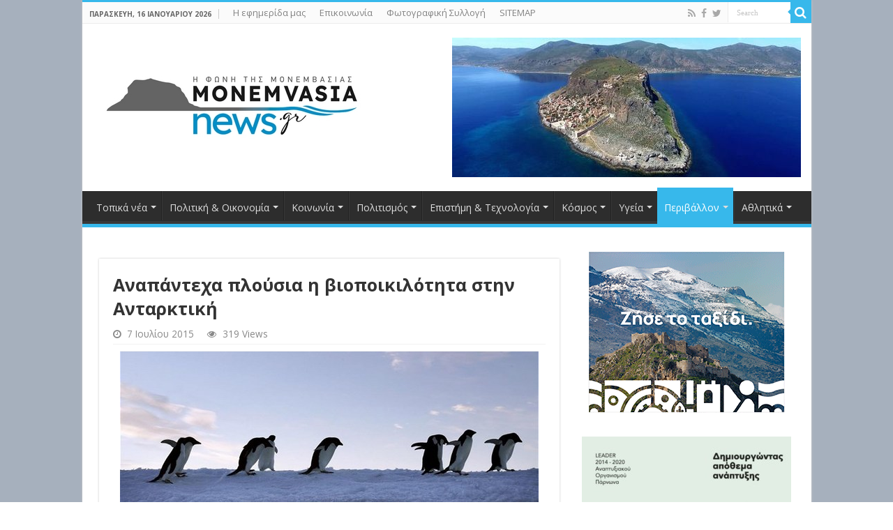

--- FILE ---
content_type: text/html; charset=UTF-8
request_url: https://www.monemvasianews.gr/%CE%B1%CE%BD%CE%B1%CF%80%CE%AC%CE%BD%CF%84%CE%B5%CF%87%CE%B1-%CF%80%CE%BB%CE%BF%CF%8D%CF%83%CE%B9%CE%B1-%CE%B7-%CE%B2%CE%B9%CE%BF%CF%80%CE%BF%CE%B9%CE%BA%CE%B9%CE%BB%CF%8C%CF%84%CE%B7%CF%84%CE%B1/
body_size: 182121
content:
<!DOCTYPE html>
<html lang="el" prefix="og: http://ogp.me/ns#">
<head>
<meta charset="UTF-8" />
<link rel="pingback" href="https://www.monemvasianews.gr/xmlrpc.php" />
<title>Αναπάντεχα πλούσια η βιοποικιλότητα στην Ανταρκτική &#8211; monemvasianews.gr</title>
<meta name='robots' content='max-image-preview:large' />
<link rel='dns-prefetch' href='//fonts.googleapis.com' />
<link rel="alternate" type="application/rss+xml" title="Ροή RSS &raquo; monemvasianews.gr" href="https://www.monemvasianews.gr/feed/" />
<link rel="alternate" type="application/rss+xml" title="Ροή Σχολίων &raquo; monemvasianews.gr" href="https://www.monemvasianews.gr/comments/feed/" />
		<!-- This site uses the Google Analytics by MonsterInsights plugin v9.10.0 - Using Analytics tracking - https://www.monsterinsights.com/ -->
							<script src="//www.googletagmanager.com/gtag/js?id=G-Q4C82DE2VF"  data-cfasync="false" data-wpfc-render="false" type="text/javascript" async></script>
			<script data-cfasync="false" data-wpfc-render="false" type="text/javascript">
				var mi_version = '9.10.0';
				var mi_track_user = true;
				var mi_no_track_reason = '';
								var MonsterInsightsDefaultLocations = {"page_location":"https:\/\/www.monemvasianews.gr\/%CE%B1%CE%BD%CE%B1%CF%80%CE%AC%CE%BD%CF%84%CE%B5%CF%87%CE%B1-%CF%80%CE%BB%CE%BF%CF%8D%CF%83%CE%B9%CE%B1-%CE%B7-%CE%B2%CE%B9%CE%BF%CF%80%CE%BF%CE%B9%CE%BA%CE%B9%CE%BB%CF%8C%CF%84%CE%B7%CF%84%CE%B1\/"};
								if ( typeof MonsterInsightsPrivacyGuardFilter === 'function' ) {
					var MonsterInsightsLocations = (typeof MonsterInsightsExcludeQuery === 'object') ? MonsterInsightsPrivacyGuardFilter( MonsterInsightsExcludeQuery ) : MonsterInsightsPrivacyGuardFilter( MonsterInsightsDefaultLocations );
				} else {
					var MonsterInsightsLocations = (typeof MonsterInsightsExcludeQuery === 'object') ? MonsterInsightsExcludeQuery : MonsterInsightsDefaultLocations;
				}

								var disableStrs = [
										'ga-disable-G-Q4C82DE2VF',
									];

				/* Function to detect opted out users */
				function __gtagTrackerIsOptedOut() {
					for (var index = 0; index < disableStrs.length; index++) {
						if (document.cookie.indexOf(disableStrs[index] + '=true') > -1) {
							return true;
						}
					}

					return false;
				}

				/* Disable tracking if the opt-out cookie exists. */
				if (__gtagTrackerIsOptedOut()) {
					for (var index = 0; index < disableStrs.length; index++) {
						window[disableStrs[index]] = true;
					}
				}

				/* Opt-out function */
				function __gtagTrackerOptout() {
					for (var index = 0; index < disableStrs.length; index++) {
						document.cookie = disableStrs[index] + '=true; expires=Thu, 31 Dec 2099 23:59:59 UTC; path=/';
						window[disableStrs[index]] = true;
					}
				}

				if ('undefined' === typeof gaOptout) {
					function gaOptout() {
						__gtagTrackerOptout();
					}
				}
								window.dataLayer = window.dataLayer || [];

				window.MonsterInsightsDualTracker = {
					helpers: {},
					trackers: {},
				};
				if (mi_track_user) {
					function __gtagDataLayer() {
						dataLayer.push(arguments);
					}

					function __gtagTracker(type, name, parameters) {
						if (!parameters) {
							parameters = {};
						}

						if (parameters.send_to) {
							__gtagDataLayer.apply(null, arguments);
							return;
						}

						if (type === 'event') {
														parameters.send_to = monsterinsights_frontend.v4_id;
							var hookName = name;
							if (typeof parameters['event_category'] !== 'undefined') {
								hookName = parameters['event_category'] + ':' + name;
							}

							if (typeof MonsterInsightsDualTracker.trackers[hookName] !== 'undefined') {
								MonsterInsightsDualTracker.trackers[hookName](parameters);
							} else {
								__gtagDataLayer('event', name, parameters);
							}
							
						} else {
							__gtagDataLayer.apply(null, arguments);
						}
					}

					__gtagTracker('js', new Date());
					__gtagTracker('set', {
						'developer_id.dZGIzZG': true,
											});
					if ( MonsterInsightsLocations.page_location ) {
						__gtagTracker('set', MonsterInsightsLocations);
					}
										__gtagTracker('config', 'G-Q4C82DE2VF', {"forceSSL":"true","link_attribution":"true"} );
										window.gtag = __gtagTracker;										(function () {
						/* https://developers.google.com/analytics/devguides/collection/analyticsjs/ */
						/* ga and __gaTracker compatibility shim. */
						var noopfn = function () {
							return null;
						};
						var newtracker = function () {
							return new Tracker();
						};
						var Tracker = function () {
							return null;
						};
						var p = Tracker.prototype;
						p.get = noopfn;
						p.set = noopfn;
						p.send = function () {
							var args = Array.prototype.slice.call(arguments);
							args.unshift('send');
							__gaTracker.apply(null, args);
						};
						var __gaTracker = function () {
							var len = arguments.length;
							if (len === 0) {
								return;
							}
							var f = arguments[len - 1];
							if (typeof f !== 'object' || f === null || typeof f.hitCallback !== 'function') {
								if ('send' === arguments[0]) {
									var hitConverted, hitObject = false, action;
									if ('event' === arguments[1]) {
										if ('undefined' !== typeof arguments[3]) {
											hitObject = {
												'eventAction': arguments[3],
												'eventCategory': arguments[2],
												'eventLabel': arguments[4],
												'value': arguments[5] ? arguments[5] : 1,
											}
										}
									}
									if ('pageview' === arguments[1]) {
										if ('undefined' !== typeof arguments[2]) {
											hitObject = {
												'eventAction': 'page_view',
												'page_path': arguments[2],
											}
										}
									}
									if (typeof arguments[2] === 'object') {
										hitObject = arguments[2];
									}
									if (typeof arguments[5] === 'object') {
										Object.assign(hitObject, arguments[5]);
									}
									if ('undefined' !== typeof arguments[1].hitType) {
										hitObject = arguments[1];
										if ('pageview' === hitObject.hitType) {
											hitObject.eventAction = 'page_view';
										}
									}
									if (hitObject) {
										action = 'timing' === arguments[1].hitType ? 'timing_complete' : hitObject.eventAction;
										hitConverted = mapArgs(hitObject);
										__gtagTracker('event', action, hitConverted);
									}
								}
								return;
							}

							function mapArgs(args) {
								var arg, hit = {};
								var gaMap = {
									'eventCategory': 'event_category',
									'eventAction': 'event_action',
									'eventLabel': 'event_label',
									'eventValue': 'event_value',
									'nonInteraction': 'non_interaction',
									'timingCategory': 'event_category',
									'timingVar': 'name',
									'timingValue': 'value',
									'timingLabel': 'event_label',
									'page': 'page_path',
									'location': 'page_location',
									'title': 'page_title',
									'referrer' : 'page_referrer',
								};
								for (arg in args) {
																		if (!(!args.hasOwnProperty(arg) || !gaMap.hasOwnProperty(arg))) {
										hit[gaMap[arg]] = args[arg];
									} else {
										hit[arg] = args[arg];
									}
								}
								return hit;
							}

							try {
								f.hitCallback();
							} catch (ex) {
							}
						};
						__gaTracker.create = newtracker;
						__gaTracker.getByName = newtracker;
						__gaTracker.getAll = function () {
							return [];
						};
						__gaTracker.remove = noopfn;
						__gaTracker.loaded = true;
						window['__gaTracker'] = __gaTracker;
					})();
									} else {
										console.log("");
					(function () {
						function __gtagTracker() {
							return null;
						}

						window['__gtagTracker'] = __gtagTracker;
						window['gtag'] = __gtagTracker;
					})();
									}
			</script>
							<!-- / Google Analytics by MonsterInsights -->
		<script type="text/javascript">
/* <![CDATA[ */
window._wpemojiSettings = {"baseUrl":"https:\/\/s.w.org\/images\/core\/emoji\/14.0.0\/72x72\/","ext":".png","svgUrl":"https:\/\/s.w.org\/images\/core\/emoji\/14.0.0\/svg\/","svgExt":".svg","source":{"concatemoji":"https:\/\/www.monemvasianews.gr\/wp-includes\/js\/wp-emoji-release.min.js"}};
/*! This file is auto-generated */
!function(i,n){var o,s,e;function c(e){try{var t={supportTests:e,timestamp:(new Date).valueOf()};sessionStorage.setItem(o,JSON.stringify(t))}catch(e){}}function p(e,t,n){e.clearRect(0,0,e.canvas.width,e.canvas.height),e.fillText(t,0,0);var t=new Uint32Array(e.getImageData(0,0,e.canvas.width,e.canvas.height).data),r=(e.clearRect(0,0,e.canvas.width,e.canvas.height),e.fillText(n,0,0),new Uint32Array(e.getImageData(0,0,e.canvas.width,e.canvas.height).data));return t.every(function(e,t){return e===r[t]})}function u(e,t,n){switch(t){case"flag":return n(e,"\ud83c\udff3\ufe0f\u200d\u26a7\ufe0f","\ud83c\udff3\ufe0f\u200b\u26a7\ufe0f")?!1:!n(e,"\ud83c\uddfa\ud83c\uddf3","\ud83c\uddfa\u200b\ud83c\uddf3")&&!n(e,"\ud83c\udff4\udb40\udc67\udb40\udc62\udb40\udc65\udb40\udc6e\udb40\udc67\udb40\udc7f","\ud83c\udff4\u200b\udb40\udc67\u200b\udb40\udc62\u200b\udb40\udc65\u200b\udb40\udc6e\u200b\udb40\udc67\u200b\udb40\udc7f");case"emoji":return!n(e,"\ud83e\udef1\ud83c\udffb\u200d\ud83e\udef2\ud83c\udfff","\ud83e\udef1\ud83c\udffb\u200b\ud83e\udef2\ud83c\udfff")}return!1}function f(e,t,n){var r="undefined"!=typeof WorkerGlobalScope&&self instanceof WorkerGlobalScope?new OffscreenCanvas(300,150):i.createElement("canvas"),a=r.getContext("2d",{willReadFrequently:!0}),o=(a.textBaseline="top",a.font="600 32px Arial",{});return e.forEach(function(e){o[e]=t(a,e,n)}),o}function t(e){var t=i.createElement("script");t.src=e,t.defer=!0,i.head.appendChild(t)}"undefined"!=typeof Promise&&(o="wpEmojiSettingsSupports",s=["flag","emoji"],n.supports={everything:!0,everythingExceptFlag:!0},e=new Promise(function(e){i.addEventListener("DOMContentLoaded",e,{once:!0})}),new Promise(function(t){var n=function(){try{var e=JSON.parse(sessionStorage.getItem(o));if("object"==typeof e&&"number"==typeof e.timestamp&&(new Date).valueOf()<e.timestamp+604800&&"object"==typeof e.supportTests)return e.supportTests}catch(e){}return null}();if(!n){if("undefined"!=typeof Worker&&"undefined"!=typeof OffscreenCanvas&&"undefined"!=typeof URL&&URL.createObjectURL&&"undefined"!=typeof Blob)try{var e="postMessage("+f.toString()+"("+[JSON.stringify(s),u.toString(),p.toString()].join(",")+"));",r=new Blob([e],{type:"text/javascript"}),a=new Worker(URL.createObjectURL(r),{name:"wpTestEmojiSupports"});return void(a.onmessage=function(e){c(n=e.data),a.terminate(),t(n)})}catch(e){}c(n=f(s,u,p))}t(n)}).then(function(e){for(var t in e)n.supports[t]=e[t],n.supports.everything=n.supports.everything&&n.supports[t],"flag"!==t&&(n.supports.everythingExceptFlag=n.supports.everythingExceptFlag&&n.supports[t]);n.supports.everythingExceptFlag=n.supports.everythingExceptFlag&&!n.supports.flag,n.DOMReady=!1,n.readyCallback=function(){n.DOMReady=!0}}).then(function(){return e}).then(function(){var e;n.supports.everything||(n.readyCallback(),(e=n.source||{}).concatemoji?t(e.concatemoji):e.wpemoji&&e.twemoji&&(t(e.twemoji),t(e.wpemoji)))}))}((window,document),window._wpemojiSettings);
/* ]]> */
</script>
<style id='wp-emoji-styles-inline-css' type='text/css'>

	img.wp-smiley, img.emoji {
		display: inline !important;
		border: none !important;
		box-shadow: none !important;
		height: 1em !important;
		width: 1em !important;
		margin: 0 0.07em !important;
		vertical-align: -0.1em !important;
		background: none !important;
		padding: 0 !important;
	}
</style>
<link rel='stylesheet' id='wp-block-library-css' href='https://www.monemvasianews.gr/wp-includes/css/dist/block-library/style.min.css' type='text/css' media='all' />
<style id='classic-theme-styles-inline-css' type='text/css'>
/*! This file is auto-generated */
.wp-block-button__link{color:#fff;background-color:#32373c;border-radius:9999px;box-shadow:none;text-decoration:none;padding:calc(.667em + 2px) calc(1.333em + 2px);font-size:1.125em}.wp-block-file__button{background:#32373c;color:#fff;text-decoration:none}
</style>
<style id='global-styles-inline-css' type='text/css'>
body{--wp--preset--color--black: #000000;--wp--preset--color--cyan-bluish-gray: #abb8c3;--wp--preset--color--white: #ffffff;--wp--preset--color--pale-pink: #f78da7;--wp--preset--color--vivid-red: #cf2e2e;--wp--preset--color--luminous-vivid-orange: #ff6900;--wp--preset--color--luminous-vivid-amber: #fcb900;--wp--preset--color--light-green-cyan: #7bdcb5;--wp--preset--color--vivid-green-cyan: #00d084;--wp--preset--color--pale-cyan-blue: #8ed1fc;--wp--preset--color--vivid-cyan-blue: #0693e3;--wp--preset--color--vivid-purple: #9b51e0;--wp--preset--gradient--vivid-cyan-blue-to-vivid-purple: linear-gradient(135deg,rgba(6,147,227,1) 0%,rgb(155,81,224) 100%);--wp--preset--gradient--light-green-cyan-to-vivid-green-cyan: linear-gradient(135deg,rgb(122,220,180) 0%,rgb(0,208,130) 100%);--wp--preset--gradient--luminous-vivid-amber-to-luminous-vivid-orange: linear-gradient(135deg,rgba(252,185,0,1) 0%,rgba(255,105,0,1) 100%);--wp--preset--gradient--luminous-vivid-orange-to-vivid-red: linear-gradient(135deg,rgba(255,105,0,1) 0%,rgb(207,46,46) 100%);--wp--preset--gradient--very-light-gray-to-cyan-bluish-gray: linear-gradient(135deg,rgb(238,238,238) 0%,rgb(169,184,195) 100%);--wp--preset--gradient--cool-to-warm-spectrum: linear-gradient(135deg,rgb(74,234,220) 0%,rgb(151,120,209) 20%,rgb(207,42,186) 40%,rgb(238,44,130) 60%,rgb(251,105,98) 80%,rgb(254,248,76) 100%);--wp--preset--gradient--blush-light-purple: linear-gradient(135deg,rgb(255,206,236) 0%,rgb(152,150,240) 100%);--wp--preset--gradient--blush-bordeaux: linear-gradient(135deg,rgb(254,205,165) 0%,rgb(254,45,45) 50%,rgb(107,0,62) 100%);--wp--preset--gradient--luminous-dusk: linear-gradient(135deg,rgb(255,203,112) 0%,rgb(199,81,192) 50%,rgb(65,88,208) 100%);--wp--preset--gradient--pale-ocean: linear-gradient(135deg,rgb(255,245,203) 0%,rgb(182,227,212) 50%,rgb(51,167,181) 100%);--wp--preset--gradient--electric-grass: linear-gradient(135deg,rgb(202,248,128) 0%,rgb(113,206,126) 100%);--wp--preset--gradient--midnight: linear-gradient(135deg,rgb(2,3,129) 0%,rgb(40,116,252) 100%);--wp--preset--font-size--small: 13px;--wp--preset--font-size--medium: 20px;--wp--preset--font-size--large: 36px;--wp--preset--font-size--x-large: 42px;--wp--preset--spacing--20: 0.44rem;--wp--preset--spacing--30: 0.67rem;--wp--preset--spacing--40: 1rem;--wp--preset--spacing--50: 1.5rem;--wp--preset--spacing--60: 2.25rem;--wp--preset--spacing--70: 3.38rem;--wp--preset--spacing--80: 5.06rem;--wp--preset--shadow--natural: 6px 6px 9px rgba(0, 0, 0, 0.2);--wp--preset--shadow--deep: 12px 12px 50px rgba(0, 0, 0, 0.4);--wp--preset--shadow--sharp: 6px 6px 0px rgba(0, 0, 0, 0.2);--wp--preset--shadow--outlined: 6px 6px 0px -3px rgba(255, 255, 255, 1), 6px 6px rgba(0, 0, 0, 1);--wp--preset--shadow--crisp: 6px 6px 0px rgba(0, 0, 0, 1);}:where(.is-layout-flex){gap: 0.5em;}:where(.is-layout-grid){gap: 0.5em;}body .is-layout-flow > .alignleft{float: left;margin-inline-start: 0;margin-inline-end: 2em;}body .is-layout-flow > .alignright{float: right;margin-inline-start: 2em;margin-inline-end: 0;}body .is-layout-flow > .aligncenter{margin-left: auto !important;margin-right: auto !important;}body .is-layout-constrained > .alignleft{float: left;margin-inline-start: 0;margin-inline-end: 2em;}body .is-layout-constrained > .alignright{float: right;margin-inline-start: 2em;margin-inline-end: 0;}body .is-layout-constrained > .aligncenter{margin-left: auto !important;margin-right: auto !important;}body .is-layout-constrained > :where(:not(.alignleft):not(.alignright):not(.alignfull)){max-width: var(--wp--style--global--content-size);margin-left: auto !important;margin-right: auto !important;}body .is-layout-constrained > .alignwide{max-width: var(--wp--style--global--wide-size);}body .is-layout-flex{display: flex;}body .is-layout-flex{flex-wrap: wrap;align-items: center;}body .is-layout-flex > *{margin: 0;}body .is-layout-grid{display: grid;}body .is-layout-grid > *{margin: 0;}:where(.wp-block-columns.is-layout-flex){gap: 2em;}:where(.wp-block-columns.is-layout-grid){gap: 2em;}:where(.wp-block-post-template.is-layout-flex){gap: 1.25em;}:where(.wp-block-post-template.is-layout-grid){gap: 1.25em;}.has-black-color{color: var(--wp--preset--color--black) !important;}.has-cyan-bluish-gray-color{color: var(--wp--preset--color--cyan-bluish-gray) !important;}.has-white-color{color: var(--wp--preset--color--white) !important;}.has-pale-pink-color{color: var(--wp--preset--color--pale-pink) !important;}.has-vivid-red-color{color: var(--wp--preset--color--vivid-red) !important;}.has-luminous-vivid-orange-color{color: var(--wp--preset--color--luminous-vivid-orange) !important;}.has-luminous-vivid-amber-color{color: var(--wp--preset--color--luminous-vivid-amber) !important;}.has-light-green-cyan-color{color: var(--wp--preset--color--light-green-cyan) !important;}.has-vivid-green-cyan-color{color: var(--wp--preset--color--vivid-green-cyan) !important;}.has-pale-cyan-blue-color{color: var(--wp--preset--color--pale-cyan-blue) !important;}.has-vivid-cyan-blue-color{color: var(--wp--preset--color--vivid-cyan-blue) !important;}.has-vivid-purple-color{color: var(--wp--preset--color--vivid-purple) !important;}.has-black-background-color{background-color: var(--wp--preset--color--black) !important;}.has-cyan-bluish-gray-background-color{background-color: var(--wp--preset--color--cyan-bluish-gray) !important;}.has-white-background-color{background-color: var(--wp--preset--color--white) !important;}.has-pale-pink-background-color{background-color: var(--wp--preset--color--pale-pink) !important;}.has-vivid-red-background-color{background-color: var(--wp--preset--color--vivid-red) !important;}.has-luminous-vivid-orange-background-color{background-color: var(--wp--preset--color--luminous-vivid-orange) !important;}.has-luminous-vivid-amber-background-color{background-color: var(--wp--preset--color--luminous-vivid-amber) !important;}.has-light-green-cyan-background-color{background-color: var(--wp--preset--color--light-green-cyan) !important;}.has-vivid-green-cyan-background-color{background-color: var(--wp--preset--color--vivid-green-cyan) !important;}.has-pale-cyan-blue-background-color{background-color: var(--wp--preset--color--pale-cyan-blue) !important;}.has-vivid-cyan-blue-background-color{background-color: var(--wp--preset--color--vivid-cyan-blue) !important;}.has-vivid-purple-background-color{background-color: var(--wp--preset--color--vivid-purple) !important;}.has-black-border-color{border-color: var(--wp--preset--color--black) !important;}.has-cyan-bluish-gray-border-color{border-color: var(--wp--preset--color--cyan-bluish-gray) !important;}.has-white-border-color{border-color: var(--wp--preset--color--white) !important;}.has-pale-pink-border-color{border-color: var(--wp--preset--color--pale-pink) !important;}.has-vivid-red-border-color{border-color: var(--wp--preset--color--vivid-red) !important;}.has-luminous-vivid-orange-border-color{border-color: var(--wp--preset--color--luminous-vivid-orange) !important;}.has-luminous-vivid-amber-border-color{border-color: var(--wp--preset--color--luminous-vivid-amber) !important;}.has-light-green-cyan-border-color{border-color: var(--wp--preset--color--light-green-cyan) !important;}.has-vivid-green-cyan-border-color{border-color: var(--wp--preset--color--vivid-green-cyan) !important;}.has-pale-cyan-blue-border-color{border-color: var(--wp--preset--color--pale-cyan-blue) !important;}.has-vivid-cyan-blue-border-color{border-color: var(--wp--preset--color--vivid-cyan-blue) !important;}.has-vivid-purple-border-color{border-color: var(--wp--preset--color--vivid-purple) !important;}.has-vivid-cyan-blue-to-vivid-purple-gradient-background{background: var(--wp--preset--gradient--vivid-cyan-blue-to-vivid-purple) !important;}.has-light-green-cyan-to-vivid-green-cyan-gradient-background{background: var(--wp--preset--gradient--light-green-cyan-to-vivid-green-cyan) !important;}.has-luminous-vivid-amber-to-luminous-vivid-orange-gradient-background{background: var(--wp--preset--gradient--luminous-vivid-amber-to-luminous-vivid-orange) !important;}.has-luminous-vivid-orange-to-vivid-red-gradient-background{background: var(--wp--preset--gradient--luminous-vivid-orange-to-vivid-red) !important;}.has-very-light-gray-to-cyan-bluish-gray-gradient-background{background: var(--wp--preset--gradient--very-light-gray-to-cyan-bluish-gray) !important;}.has-cool-to-warm-spectrum-gradient-background{background: var(--wp--preset--gradient--cool-to-warm-spectrum) !important;}.has-blush-light-purple-gradient-background{background: var(--wp--preset--gradient--blush-light-purple) !important;}.has-blush-bordeaux-gradient-background{background: var(--wp--preset--gradient--blush-bordeaux) !important;}.has-luminous-dusk-gradient-background{background: var(--wp--preset--gradient--luminous-dusk) !important;}.has-pale-ocean-gradient-background{background: var(--wp--preset--gradient--pale-ocean) !important;}.has-electric-grass-gradient-background{background: var(--wp--preset--gradient--electric-grass) !important;}.has-midnight-gradient-background{background: var(--wp--preset--gradient--midnight) !important;}.has-small-font-size{font-size: var(--wp--preset--font-size--small) !important;}.has-medium-font-size{font-size: var(--wp--preset--font-size--medium) !important;}.has-large-font-size{font-size: var(--wp--preset--font-size--large) !important;}.has-x-large-font-size{font-size: var(--wp--preset--font-size--x-large) !important;}
.wp-block-navigation a:where(:not(.wp-element-button)){color: inherit;}
:where(.wp-block-post-template.is-layout-flex){gap: 1.25em;}:where(.wp-block-post-template.is-layout-grid){gap: 1.25em;}
:where(.wp-block-columns.is-layout-flex){gap: 2em;}:where(.wp-block-columns.is-layout-grid){gap: 2em;}
.wp-block-pullquote{font-size: 1.5em;line-height: 1.6;}
</style>
<link rel='stylesheet' id='taqyeem-buttons-style-css' href='https://www.monemvasianews.gr/wp-content/plugins/taqyeem-buttons/assets/style.css' type='text/css' media='all' />
<link rel='stylesheet' id='taqyeem-style-css' href='https://www.monemvasianews.gr/wp-content/plugins/taqyeem/style.css' type='text/css' media='all' />
<link rel='stylesheet' id='wp-color-picker-css' href='https://www.monemvasianews.gr/wp-admin/css/color-picker.min.css' type='text/css' media='all' />
<link rel='stylesheet' id='colorbox-css-css' href='https://www.monemvasianews.gr/wp-content/plugins/wcp-openweather/assets/libs/colorbox/colorbox.css' type='text/css' media='all' />
<link rel='stylesheet' id='rpw-css-css' href='https://www.monemvasianews.gr/wp-content/plugins/wcp-openweather/assets/css/style.css' type='text/css' media='all' />
<link rel='stylesheet' id='rpw-theme-696a9a9916fab-css-css' href='https://www.monemvasianews.gr/wp-content/plugins/wcp-openweather/theme/default/assets/css/style.css' type='text/css' media='all' />
<link rel='stylesheet' id='tie-style-css' href='https://www.monemvasianews.gr/wp-content/themes/sahifa/style.css' type='text/css' media='all' />
<link rel='stylesheet' id='tie-ilightbox-skin-css' href='https://www.monemvasianews.gr/wp-content/themes/sahifa/css/ilightbox/dark-skin/skin.css' type='text/css' media='all' />
<link rel='stylesheet' id='Open+Sans-css' href='https://fonts.googleapis.com/css?family=Open+Sans%3A300%2C300italic%2Cregular%2Citalic%2C600%2C600italic%2C700%2C700italic%2C800%2C800italic&#038;subset=latin%2Cgreek' type='text/css' media='all' />
<script type="text/javascript" src="https://www.monemvasianews.gr/wp-content/plugins/google-analytics-for-wordpress/assets/js/frontend-gtag.min.js" id="monsterinsights-frontend-script-js" async="async" data-wp-strategy="async"></script>
<script data-cfasync="false" data-wpfc-render="false" type="text/javascript" id='monsterinsights-frontend-script-js-extra'>/* <![CDATA[ */
var monsterinsights_frontend = {"js_events_tracking":"true","download_extensions":"doc,pdf,ppt,zip,xls,docx,pptx,xlsx","inbound_paths":"[{\"path\":\"\\\/go\\\/\",\"label\":\"affiliate\"},{\"path\":\"\\\/recommend\\\/\",\"label\":\"affiliate\"}]","home_url":"https:\/\/www.monemvasianews.gr","hash_tracking":"false","v4_id":"G-Q4C82DE2VF"};/* ]]> */
</script>
<script type="text/javascript" src="https://www.monemvasianews.gr/wp-includes/js/jquery/jquery.min.js" id="jquery-core-js"></script>
<script type="text/javascript" src="https://www.monemvasianews.gr/wp-includes/js/jquery/jquery-migrate.min.js" id="jquery-migrate-js"></script>
<script type="text/javascript" src="https://www.monemvasianews.gr/wp-content/plugins/taqyeem/js/tie.js" id="taqyeem-main-js"></script>
<script type="text/javascript" src="https://www.monemvasianews.gr/wp-content/plugins/wcp-openweather/assets/libs/colorbox/jquery.colorbox-min.js" id="colorbox-js-js"></script>
<script type="text/javascript" src="https://www.monemvasianews.gr/wp-includes/js/jquery/ui/core.min.js" id="jquery-ui-core-js"></script>
<script type="text/javascript" src="https://www.monemvasianews.gr/wp-includes/js/jquery/ui/mouse.min.js" id="jquery-ui-mouse-js"></script>
<script type="text/javascript" src="https://www.monemvasianews.gr/wp-includes/js/jquery/ui/draggable.min.js" id="jquery-ui-draggable-js"></script>
<script type="text/javascript" src="https://www.monemvasianews.gr/wp-includes/js/jquery/ui/slider.min.js" id="jquery-ui-slider-js"></script>
<script type="text/javascript" src="https://www.monemvasianews.gr/wp-includes/js/jquery/jquery.ui.touch-punch.js" id="jquery-touch-punch-js"></script>
<script type="text/javascript" src="https://www.monemvasianews.gr/wp-content/plugins/wcp-openweather/assets/libs/iris/iris.min.js" id="iris-js"></script>
<script type="text/javascript" id="rpw-gm-lib-js-extra">
/* <![CDATA[ */
var rpw_gapi = {"enabledGoogleMapsApi":"1","existsGoogleApiKey":"","emptyGoogleApiKeyMessage":"Google API key is required. Please, enter valid Google API Key in the \"API\" tab."};
/* ]]> */
</script>
<script type="text/javascript" src="https://www.monemvasianews.gr/wp-content/plugins/wcp-openweather/assets/js/googlemap.js" id="rpw-gm-lib-js"></script>
<script type="text/javascript" id="rpw-js-extra">
/* <![CDATA[ */
var ajax_rpw = {"base_url":"https:\/\/www.monemvasianews.gr","ajax_url":"https:\/\/www.monemvasianews.gr\/wp-admin\/admin-ajax.php","ajax_nonce":"0f06a557e3"};
/* ]]> */
</script>
<script type="text/javascript" src="https://www.monemvasianews.gr/wp-content/plugins/wcp-openweather/assets/js/main.js" id="rpw-js"></script>
<script type="text/javascript" src="https://www.monemvasianews.gr/wp-content/plugins/wcp-openweather/theme/default/assets/js/main.js" id="rpw-theme-696a9a9916fab-js"></script>
<link rel="https://api.w.org/" href="https://www.monemvasianews.gr/wp-json/" /><link rel="alternate" type="application/json" href="https://www.monemvasianews.gr/wp-json/wp/v2/posts/14183" /><link rel="EditURI" type="application/rsd+xml" title="RSD" href="https://www.monemvasianews.gr/xmlrpc.php?rsd" />
<meta name="generator" content="WordPress 6.4.7" />
<link rel="canonical" href="https://www.monemvasianews.gr/%ce%b1%ce%bd%ce%b1%cf%80%ce%ac%ce%bd%cf%84%ce%b5%cf%87%ce%b1-%cf%80%ce%bb%ce%bf%cf%8d%cf%83%ce%b9%ce%b1-%ce%b7-%ce%b2%ce%b9%ce%bf%cf%80%ce%bf%ce%b9%ce%ba%ce%b9%ce%bb%cf%8c%cf%84%ce%b7%cf%84%ce%b1/" />
<link rel='shortlink' href='https://www.monemvasianews.gr/?p=14183' />
<link rel="alternate" type="application/json+oembed" href="https://www.monemvasianews.gr/wp-json/oembed/1.0/embed?url=https%3A%2F%2Fwww.monemvasianews.gr%2F%25ce%25b1%25ce%25bd%25ce%25b1%25cf%2580%25ce%25ac%25ce%25bd%25cf%2584%25ce%25b5%25cf%2587%25ce%25b1-%25cf%2580%25ce%25bb%25ce%25bf%25cf%258d%25cf%2583%25ce%25b9%25ce%25b1-%25ce%25b7-%25ce%25b2%25ce%25b9%25ce%25bf%25cf%2580%25ce%25bf%25ce%25b9%25ce%25ba%25ce%25b9%25ce%25bb%25cf%258c%25cf%2584%25ce%25b7%25cf%2584%25ce%25b1%2F" />
<link rel="alternate" type="text/xml+oembed" href="https://www.monemvasianews.gr/wp-json/oembed/1.0/embed?url=https%3A%2F%2Fwww.monemvasianews.gr%2F%25ce%25b1%25ce%25bd%25ce%25b1%25cf%2580%25ce%25ac%25ce%25bd%25cf%2584%25ce%25b5%25cf%2587%25ce%25b1-%25cf%2580%25ce%25bb%25ce%25bf%25cf%258d%25cf%2583%25ce%25b9%25ce%25b1-%25ce%25b7-%25ce%25b2%25ce%25b9%25ce%25bf%25cf%2580%25ce%25bf%25ce%25b9%25ce%25ba%25ce%25b9%25ce%25bb%25cf%258c%25cf%2584%25ce%25b7%25cf%2584%25ce%25b1%2F&#038;format=xml" />
<script type='text/javascript'>
/* <![CDATA[ */
var taqyeem = {"ajaxurl":"https://www.monemvasianews.gr/wp-admin/admin-ajax.php" , "your_rating":"Your Rating:"};
/* ]]> */
</script>

<style type="text/css" media="screen">

</style>
<link rel="shortcut icon" href="http://www.monemvasianews.gr/wp-content/uploads/2014/03/favicon-13.jpg" title="Favicon" />
<!--[if IE]>
<script type="text/javascript">jQuery(document).ready(function (){ jQuery(".menu-item").has("ul").children("a").attr("aria-haspopup", "true");});</script>
<![endif]-->
<!--[if lt IE 9]>
<script src="https://www.monemvasianews.gr/wp-content/themes/sahifa/js/html5.js"></script>
<script src="https://www.monemvasianews.gr/wp-content/themes/sahifa/js/selectivizr-min.js"></script>
<![endif]-->
<!--[if IE 9]>
<link rel="stylesheet" type="text/css" media="all" href="https://www.monemvasianews.gr/wp-content/themes/sahifa/css/ie9.css" />
<![endif]-->
<!--[if IE 8]>
<link rel="stylesheet" type="text/css" media="all" href="https://www.monemvasianews.gr/wp-content/themes/sahifa/css/ie8.css" />
<![endif]-->
<!--[if IE 7]>
<link rel="stylesheet" type="text/css" media="all" href="https://www.monemvasianews.gr/wp-content/themes/sahifa/css/ie7.css" />
<![endif]-->


<meta name="viewport" content="width=device-width, initial-scale=1.0" />

<!-- Google tag (gtag.js) -->
<script async src="https://www.googletagmanager.com/gtag/js?id=G-EZ117CQG76"></script>
<script>
  window.dataLayer = window.dataLayer || [];
  function gtag(){dataLayer.push(arguments);}
  gtag('js', new Date());

  gtag('config', 'G-EZ117CQG76');
</script>

<style type="text/css" media="screen">

body{
	font-family: 'Open Sans';
	font-size : 16px;
}

.top-nav, .top-nav ul li a {
	font-size : 13px;
}

#main-nav, #main-nav ul li a{
	font-size : 14px;
}

.breaking-news span.breaking-news-title{
	font-family: 'Open Sans';
	font-size : 16px;
}

.post-title{
	font-family: 'Open Sans';
	font-size : 25px;
	font-weight: bold;
}

h2.post-box-title, h2.post-box-title a{
	font-size : 18px;
}

h3.post-box-title, h3.post-box-title a{
	font-size : 15px;
}

body.single .entry, body.page .entry{
	font-family: 'Open Sans';
	font-size : 14px;
}

.widget-top h4, .widget-top h4 a{
	font-family: 'Open Sans';
	font-size : 20px;
}

#featured-posts .featured-title h2 a{
	font-family: 'Open Sans';
	font-size : 14px;
}

#main-nav,
.cat-box-content,
#sidebar .widget-container,
.post-listing,
#commentform {
	border-bottom-color: #37b8eb;
}

.search-block .search-button,
#topcontrol,
#main-nav ul li.current-menu-item a,
#main-nav ul li.current-menu-item a:hover,
#main-nav ul li.current_page_parent a,
#main-nav ul li.current_page_parent a:hover,
#main-nav ul li.current-menu-parent a,
#main-nav ul li.current-menu-parent a:hover,
#main-nav ul li.current-page-ancestor a,
#main-nav ul li.current-page-ancestor a:hover,
.pagination span.current,
.share-post span.share-text,
.flex-control-paging li a.flex-active,
.ei-slider-thumbs li.ei-slider-element,
.review-percentage .review-item span span,
.review-final-score,
.button,
a.button,
a.more-link,
#main-content input[type="submit"],
.form-submit #submit,
#login-form .login-button,
.widget-feedburner .feedburner-subscribe,
input[type="submit"],
#buddypress button,
#buddypress a.button,
#buddypress input[type=submit],
#buddypress input[type=reset],
#buddypress ul.button-nav li a,
#buddypress div.generic-button a,
#buddypress .comment-reply-link,
#buddypress div.item-list-tabs ul li a span,
#buddypress div.item-list-tabs ul li.selected a,
#buddypress div.item-list-tabs ul li.current a,
#buddypress #members-directory-form div.item-list-tabs ul li.selected span,
#members-list-options a.selected,
#groups-list-options a.selected,
body.dark-skin #buddypress div.item-list-tabs ul li a span,
body.dark-skin #buddypress div.item-list-tabs ul li.selected a,
body.dark-skin #buddypress div.item-list-tabs ul li.current a,
body.dark-skin #members-list-options a.selected,
body.dark-skin #groups-list-options a.selected,
.search-block-large .search-button,
#featured-posts .flex-next:hover,
#featured-posts .flex-prev:hover,
a.tie-cart span.shooping-count,
.woocommerce span.onsale,
.woocommerce-page span.onsale ,
.woocommerce .widget_price_filter .ui-slider .ui-slider-handle,
.woocommerce-page .widget_price_filter .ui-slider .ui-slider-handle,
#check-also-close,
a.post-slideshow-next,
a.post-slideshow-prev,
.widget_price_filter .ui-slider .ui-slider-handle,
.quantity .minus:hover,
.quantity .plus:hover,
.mejs-container .mejs-controls .mejs-time-rail .mejs-time-current,
#reading-position-indicator  {
	background-color:#37b8eb;
}

::-webkit-scrollbar-thumb{
	background-color:#37b8eb !important;
}

#theme-footer,
#theme-header,
.top-nav ul li.current-menu-item:before,
#main-nav .menu-sub-content ,
#main-nav ul ul,
#check-also-box {
	border-top-color: #37b8eb;
}

.search-block:after {
	border-right-color:#37b8eb;
}

body.rtl .search-block:after {
	border-left-color:#37b8eb;
}

#main-nav ul > li.menu-item-has-children:hover > a:after,
#main-nav ul > li.mega-menu:hover > a:after {
	border-color:transparent transparent #37b8eb;
}

.widget.timeline-posts li a:hover,
.widget.timeline-posts li a:hover span.tie-date {
	color: #37b8eb;
}

.widget.timeline-posts li a:hover span.tie-date:before {
	background: #37b8eb;
	border-color: #37b8eb;
}

#order_review,
#order_review_heading {
	border-color: #37b8eb;
}


.background-cover{
	background-color:#a6b0bd !important;
	background-image : url('') !important;
	filter: progid:DXImageTransform.Microsoft.AlphaImageLoader(src='',sizingMethod='scale') !important;
	-ms-filter: "progid:DXImageTransform.Microsoft.AlphaImageLoader(src='',sizingMethod='scale')" !important;
}
	
.top-nav ul li a:hover, .top-nav ul li:hover > a, .top-nav ul :hover > a , .top-nav ul li.current-menu-item a {
	color: #299ddb;
}
		
#main-nav ul li a:hover, #main-nav ul li:hover > a, #main-nav ul :hover > a , #main-nav  ul ul li:hover > a, #main-nav  ul ul :hover > a {
	color: #299ddb;
}
		
</style>

		<script type="text/javascript">
			/* <![CDATA[ */
				var sf_position = '0';
				var sf_templates = "<a href=\"{search_url_escaped}\">View All Results<\/a>";
				var sf_input = '.search-live';
				jQuery(document).ready(function(){
					jQuery(sf_input).ajaxyLiveSearch({"expand":false,"searchUrl":"https:\/\/www.monemvasianews.gr\/?s=%s","text":"Search","delay":500,"iwidth":180,"width":315,"ajaxUrl":"https:\/\/www.monemvasianews.gr\/wp-admin\/admin-ajax.php","rtl":0});
					jQuery(".live-search_ajaxy-selective-input").keyup(function() {
						var width = jQuery(this).val().length * 8;
						if(width < 50) {
							width = 50;
						}
						jQuery(this).width(width);
					});
					jQuery(".live-search_ajaxy-selective-search").click(function() {
						jQuery(this).find(".live-search_ajaxy-selective-input").focus();
					});
					jQuery(".live-search_ajaxy-selective-close").click(function() {
						jQuery(this).parent().remove();
					});
				});
			/* ]]> */
		</script>
				<style type="text/css" id="wp-custom-css">
			.widget-top h4, .cat-box-title h2 {
    float: left;
    margin-right: 10px;
    font-size: 20px;
    font-family: "Open Sans";
    font-weight: 600;
}
.wide-box li {
    overflow: hidden;
    padding: 16px 20px 8px;
    border-top: 1px solid #FFF;
    border-bottom: 1px solid #eaeaea;
    width: 50%;
    height: 125px;
}

.footer-widget-container h3 a {
	font-size:17px;
	line-height:22px;
}
.wp-caption {
    line-height: 19px;
    font-size: 15px;
}
.widget-container li h3 a {
	font-size:16px;
	line-height:22px;
}
article .entry p {
    margin-bottom: 20px;
    font-size: 16px;
    line-height: 25px;
}
.post-listing h3 a {
	font-size:17px;
	font-weight:600;
}
.innerFade li a {
	font-size:16px;
	font-family: "Open Sans",Sans-serif,  Arial;
}
.entry li {
	font-size:16px;
	line-height:25px;
}

		</style>
		<style id="wpforms-css-vars-root">
				:root {
					--wpforms-field-border-radius: 3px;
--wpforms-field-background-color: #ffffff;
--wpforms-field-border-color: rgba( 0, 0, 0, 0.25 );
--wpforms-field-text-color: rgba( 0, 0, 0, 0.7 );
--wpforms-label-color: rgba( 0, 0, 0, 0.85 );
--wpforms-label-sublabel-color: rgba( 0, 0, 0, 0.55 );
--wpforms-label-error-color: #d63637;
--wpforms-button-border-radius: 3px;
--wpforms-button-background-color: #066aab;
--wpforms-button-text-color: #ffffff;
--wpforms-field-size-input-height: 43px;
--wpforms-field-size-input-spacing: 15px;
--wpforms-field-size-font-size: 16px;
--wpforms-field-size-line-height: 19px;
--wpforms-field-size-padding-h: 14px;
--wpforms-field-size-checkbox-size: 16px;
--wpforms-field-size-sublabel-spacing: 5px;
--wpforms-field-size-icon-size: 1;
--wpforms-label-size-font-size: 16px;
--wpforms-label-size-line-height: 19px;
--wpforms-label-size-sublabel-font-size: 14px;
--wpforms-label-size-sublabel-line-height: 17px;
--wpforms-button-size-font-size: 17px;
--wpforms-button-size-height: 41px;
--wpforms-button-size-padding-h: 15px;
--wpforms-button-size-margin-top: 10px;

				}
			</style></head>
<body id="top" class="post-template-default single single-post postid-14183 single-format-standard lazy-enabled">

<div class="wrapper-outer">

	<div class="background-cover"></div>

	<aside id="slide-out">

			<div class="search-mobile">
			<form method="get" id="searchform-mobile" action="https://www.monemvasianews.gr/">
				<button class="search-button" type="submit" value="Search"><i class="fa fa-search"></i></button>
				<input type="text" id="s-mobile" name="s" title="Search" value="Search" onfocus="if (this.value == 'Search') {this.value = '';}" onblur="if (this.value == '') {this.value = 'Search';}"  />
			</form>
		</div><!-- .search-mobile /-->
	
			<div class="social-icons">
		<a class="ttip-none" title="Rss" href="https://www.monemvasianews.gr/feed/" target="_blank"><i class="fa fa-rss"></i></a><a class="ttip-none" title="Facebook" href="https://www.facebook.com/monemvasianewsgr" target="_blank"><i class="fa fa-facebook"></i></a><a class="ttip-none" title="Twitter" href="https://twitter.com/monemvas" target="_blank"><i class="fa fa-twitter"></i></a>
			</div>

	
		<div id="mobile-menu" ></div>
	</aside><!-- #slide-out /-->

		<div id="wrapper" class="boxed-all">
		<div class="inner-wrapper">

		<header id="theme-header" class="theme-header">
						<div id="top-nav" class="top-nav">
				<div class="container">

							<span class="today-date">Παρασκευή, 16 Ιανουαρίου 2026</span>
				<div class="top-menu"><ul id="menu-menu2" class="menu"><li id="menu-item-497" class="menu-item menu-item-type-post_type menu-item-object-page menu-item-497"><a href="https://www.monemvasianews.gr/%ce%b7-%ce%b5%cf%86%ce%b7%ce%bc%ce%b5%cf%81%ce%b9%ce%b4%ce%b1-%ce%bc%ce%b1%cf%83/">Η εφημερίδα μας</a></li>
<li id="menu-item-496" class="menu-item menu-item-type-post_type menu-item-object-page menu-item-496"><a href="https://www.monemvasianews.gr/%ce%b5%cf%80%ce%b9%ce%ba%ce%bf%ce%b9%ce%bd%cf%89%ce%bd%ce%b9%ce%b1/">Επικοινωνία</a></li>
<li id="menu-item-574" class="menu-item menu-item-type-post_type menu-item-object-page menu-item-574"><a href="https://www.monemvasianews.gr/%cf%86%cf%89%cf%84%ce%bf%ce%b3%cf%81%ce%b1%cf%86%ce%b9%ce%ba%ce%ae-%cf%83%cf%85%ce%bb%ce%bb%ce%bf%ce%b3%ce%ae/">Φωτογραφική Συλλογή</a></li>
<li id="menu-item-500" class="menu-item menu-item-type-post_type menu-item-object-page menu-item-500"><a href="https://www.monemvasianews.gr/sitemap-2/">SITEMAP</a></li>
</ul></div>
						<div class="search-block">
						<form method="get" id="searchform-header" action="https://www.monemvasianews.gr/">
							<button class="search-button" type="submit" value="Search"><i class="fa fa-search"></i></button>
							<input class="search-live" type="text" id="s-header" name="s" title="Search" value="Search" onfocus="if (this.value == 'Search') {this.value = '';}" onblur="if (this.value == '') {this.value = 'Search';}"  />
						</form>
					</div><!-- .search-block /-->
			<div class="social-icons">
		<a class="ttip-none" title="Rss" href="https://www.monemvasianews.gr/feed/" target="_blank"><i class="fa fa-rss"></i></a><a class="ttip-none" title="Facebook" href="https://www.facebook.com/monemvasianewsgr" target="_blank"><i class="fa fa-facebook"></i></a><a class="ttip-none" title="Twitter" href="https://twitter.com/monemvas" target="_blank"><i class="fa fa-twitter"></i></a>
			</div>

	
	
				</div><!-- .container /-->
			</div><!-- .top-menu /-->
			
		<div class="header-content">

					<a id="slide-out-open" class="slide-out-open" href="#"><span></span></a>
		
			<div class="logo" style=" margin-top:15px;">
			<h2>								<a title="monemvasianews.gr" href="https://www.monemvasianews.gr/">
					<img src="https://www.monemvasianews.gr/wp-content/uploads/2025/08/monemvasianews_logo.jpg" alt="monemvasianews.gr"  /><strong>monemvasianews.gr η Φωνή της Μονεμβασίας</strong>
				</a>
			</h2>			</div><!-- .logo /-->
			<div class="e3lan e3lan-top">
			<a href="" title="" >
				<img src="https://www.monemvasianews.gr/wp-content/uploads/2024/02/monemvasia_2.jpg" alt="" />
			</a>
				</div>			<div class="clear"></div>

		</div>
													<nav id="main-nav">
				<div class="container">

				
					<div class="main-menu"><ul id="menu-menu1" class="menu"><li id="menu-item-463" class="menu-item menu-item-type-taxonomy menu-item-object-category menu-item-has-children menu-item-463 mega-menu mega-recent-featured "><a href="https://www.monemvasianews.gr/category/%cf%84%ce%bf%cf%80%ce%b9%ce%ba%ce%ac-%ce%bd%ce%ad%ce%b1/">Τοπικά νέα</a>
<div class="mega-menu-block menu-sub-content">

<ul class="mega-recent-featured-list sub-list">
	<li id="menu-item-814" class="menu-item menu-item-type-custom menu-item-object-custom menu-item-814"><a href="https://www.monemvasianews.gr/oi-yperaionovies-elies-sto-dimo-monem/">Οι υπεραιωνόβιες ελιές στο Δήμο Μονεμβασίας πρέπει άμεσα να προστατευτούν</a></li>
	<li id="menu-item-816" class="menu-item menu-item-type-custom menu-item-object-custom menu-item-816"><a href="https://www.monemvasianews.gr/xeperase-ta-synora-tis-ellados-to-vivl/">Ξεπέρασε τα σύνορα της Ελλάδος το βιβλίο του Γιώργου Παπαχρήστου</a></li>
	<li id="menu-item-815" class="menu-item menu-item-type-custom menu-item-object-custom menu-item-815"><a href="https://www.monemvasianews.gr/to-diko-toy-vivlio-gia-ton-kosmo-paroys-2/">Το δικό του βιβλίο για τον κόσμο παρουσίασε ο Γιώργος Παπαχρήστος</a></li>
</ul>

<div class="mega-menu-content">
<div class="mega-recent-post"><div class="post-thumbnail"><a class="mega-menu-link" href="https://www.monemvasianews.gr/monemvasia-me-lamprotita-eortastikan/" title="Μονεμβασία: Με λαμπρότητα εορτάστηκαν τα Άγια Θεοφάνεια"><img src="https://www.monemvasianews.gr/wp-content/uploads/2026/01/7.1.2026_monemvasia-me-lamprotita-eirtastikan-ta-agia-theofaneia-1.jpg" width="660" height="330" alt="Μονεμβασία: Με λαμπρότητα εορτάστηκαν τα Άγια Θεοφάνεια" /><span class="fa overlay-icon"></span></a></div><h3 class="post-box-title"><a class="mega-menu-link" href="https://www.monemvasianews.gr/monemvasia-me-lamprotita-eortastikan/" title="Μονεμβασία: Με λαμπρότητα εορτάστηκαν τα Άγια Θεοφάνεια">Μονεμβασία: Με λαμπρότητα εορτάστηκαν τα Άγια Θεοφάνεια</a></h3>
						<span class="tie-date"><i class="fa fa-clock-o"></i>7 Ιανουαρίου 2026</span>
						</div> <!-- mega-recent-post --><div class="mega-check-also"><ul><li><div class="post-thumbnail"><a class="mega-menu-link" href="https://www.monemvasianews.gr/h-paralia-ampelakia-ekpempei-sos-sygken/" title="Η παραλία Αμπελάκια εκπέμπει SOS &#8211; Συγκέντρωση διαμαρτυρίας"><img src="https://www.monemvasianews.gr/wp-content/uploads/2026/01/3.1.2026_h-paralia-ampelakia-ekpempei-sos-110x75.jpg" width="110" height="75" alt="Η παραλία Αμπελάκια εκπέμπει SOS &#8211; Συγκέντρωση διαμαρτυρίας" /><span class="fa overlay-icon"></span></a></div><h3 class="post-box-title"><a class="mega-menu-link" href="https://www.monemvasianews.gr/h-paralia-ampelakia-ekpempei-sos-sygken/" title="Η παραλία Αμπελάκια εκπέμπει SOS &#8211; Συγκέντρωση διαμαρτυρίας">Η παραλία Αμπελάκια εκπέμπει SOS &#8211; Συγκέντρωση διαμαρτυρίας</a></h3><span class="tie-date"><i class="fa fa-clock-o"></i>3 Ιανουαρίου 2026</span></li><li><div class="post-thumbnail"><a class="mega-menu-link" href="https://www.monemvasianews.gr/ta-giortina-ths-forese-h-polh-tis-monemvasias/" title="Τα γιορτινά της φόρεσε η πόλη της Μονεμβασίας"><img src="https://www.monemvasianews.gr/wp-content/uploads/2025/12/20.12.2025_ta-giortina-tos-forese-h-poli-tis-mpnemvasias-1-110x75.jpg" width="110" height="75" alt="Τα γιορτινά της φόρεσε η πόλη της Μονεμβασίας" /><span class="fa overlay-icon"></span></a></div><h3 class="post-box-title"><a class="mega-menu-link" href="https://www.monemvasianews.gr/ta-giortina-ths-forese-h-polh-tis-monemvasias/" title="Τα γιορτινά της φόρεσε η πόλη της Μονεμβασίας">Τα γιορτινά της φόρεσε η πόλη της Μονεμβασίας</a></h3><span class="tie-date"><i class="fa fa-clock-o"></i>20 Δεκεμβρίου 2025</span></li><li><div class="post-thumbnail"><a class="mega-menu-link" href="https://www.monemvasianews.gr/o-chrisovoylos-logos-toy-aftokratora-an/" title="Ο Χρυσόβουλος Λόγος του Αυτοκράτορα Ανδρόνικου επιστρέφει στη Μονεμβασία"><img src="https://www.monemvasianews.gr/wp-content/uploads/2025/12/19.12.2025_0-chrisovoylos-logos-toy-andronikoy-epistrefei-sti-monemvasia-1-110x75.jpg" width="110" height="75" alt="Ο Χρυσόβουλος Λόγος του Αυτοκράτορα Ανδρόνικου επιστρέφει στη Μονεμβασία" /><span class="fa overlay-icon"></span></a></div><h3 class="post-box-title"><a class="mega-menu-link" href="https://www.monemvasianews.gr/o-chrisovoylos-logos-toy-aftokratora-an/" title="Ο Χρυσόβουλος Λόγος του Αυτοκράτορα Ανδρόνικου επιστρέφει στη Μονεμβασία">Ο Χρυσόβουλος Λόγος του Αυτοκράτορα Ανδρόνικου επιστρέφει στη Μονεμβασία</a></h3><span class="tie-date"><i class="fa fa-clock-o"></i>19 Δεκεμβρίου 2025</span></li></ul></div> <!-- mega-check-also -->
</div><!-- .mega-menu-content --> 
</div><!-- .mega-menu-block --> 
</li>
<li id="menu-item-425" class="menu-item menu-item-type-taxonomy menu-item-object-category menu-item-has-children menu-item-425 mega-menu mega-recent-featured "><a href="https://www.monemvasianews.gr/category/%cf%80%ce%bf%ce%bb%ce%b9%cf%84%ce%b9%ce%ba%ce%ae/">Πολιτική &amp; Οικονομία</a>
<div class="mega-menu-block menu-sub-content">

<ul class="mega-recent-featured-list sub-list">
	<li id="menu-item-35713" class="menu-item menu-item-type-custom menu-item-object-custom menu-item-35713"><a href="https://www.monemvasianews.gr/stin-korifi-tis-pagkosmias-listas-taste-atlas/">Στην κορυφή της παγκόσμιας λίστας Taste Atlas οι ελαιώνες Σακελλαρόπουλου</a></li>
	<li id="menu-item-35711" class="menu-item menu-item-type-custom menu-item-object-custom menu-item-35711"><a href="https://www.monemvasianews.gr/dievrimeni-synedriasi-tis-poee-stin-k/">Διευρυμένη συνεδρίαση της ΠΟΕΕ στην Καλαμάτα</a></li>
	<li id="menu-item-35712" class="menu-item menu-item-type-custom menu-item-object-custom menu-item-35712"><a href="https://www.monemvasianews.gr/sti-2h-thesi-pagkosmios-to-elaiolado-foi/">Στη 2η θέση παγκοσμίως το ελαιόλαδο Φοινικίου</a></li>
</ul>

<div class="mega-menu-content">
<div class="mega-recent-post"><div class="post-thumbnail"><a class="mega-menu-link" href="https://www.monemvasianews.gr/ta-krasia-tis-peloponnisoy-stin-egli/" title="Τα κρασιά της Πελοποννήσου στην Αίγλη Ζαππείου"><img src="https://www.monemvasianews.gr/wp-content/uploads/2022/02/10.2.2022_Το-Peloponnese-Wine-Festival-επιστρέφει-μετά-από-2-χρόνια-απουσίας.jpg" width="660" height="330" alt="Τα κρασιά της Πελοποννήσου στην Αίγλη Ζαππείου" /><span class="fa overlay-icon"></span></a></div><h3 class="post-box-title"><a class="mega-menu-link" href="https://www.monemvasianews.gr/ta-krasia-tis-peloponnisoy-stin-egli/" title="Τα κρασιά της Πελοποννήσου στην Αίγλη Ζαππείου">Τα κρασιά της Πελοποννήσου στην Αίγλη Ζαππείου</a></h3>
						<span class="tie-date"><i class="fa fa-clock-o"></i>13 Ιανουαρίου 2026</span>
						</div> <!-- mega-recent-post --><div class="mega-check-also"><ul><li><div class="post-thumbnail"><a class="mega-menu-link" href="https://www.monemvasianews.gr/stin-korifi-tis-pagkosmias-katataxis/" title="Στην κορυφή της παγκόσμιας κατάταξης οι ελαιώνες Σακελλαρόπουλου"><img src="https://www.monemvasianews.gr/wp-content/uploads/2025/12/18.12.2025_stin-koryfi-tis-pagkosmias-katataxis-oi-elaiones-sakellaropoyloy-1-110x75.jpg" width="110" height="75" alt="Στην κορυφή της παγκόσμιας κατάταξης οι ελαιώνες Σακελλαρόπουλου" /><span class="fa overlay-icon"></span></a></div><h3 class="post-box-title"><a class="mega-menu-link" href="https://www.monemvasianews.gr/stin-korifi-tis-pagkosmias-katataxis/" title="Στην κορυφή της παγκόσμιας κατάταξης οι ελαιώνες Σακελλαρόπουλου">Στην κορυφή της παγκόσμιας κατάταξης οι ελαιώνες Σακελλαρόπουλου</a></h3><span class="tie-date"><i class="fa fa-clock-o"></i>18 Δεκεμβρίου 2025</span></li><li><div class="post-thumbnail"><a class="mega-menu-link" href="https://www.monemvasianews.gr/dynamiko-paron-sto-dubai-apo-thn-etaireia-v/" title="Δυναμικό παρόν στο Dubai από την εταιρεία βιολογικών καλλυντικών Akeso"><img src="https://www.monemvasianews.gr/wp-content/uploads/2025/12/3.12.2025_dynamiko-paron-sto-dubai-apo-thn-akeso-4-110x75.jpg" width="110" height="75" alt="Δυναμικό παρόν στο Dubai από την εταιρεία βιολογικών καλλυντικών Akeso" /><span class="fa overlay-icon"></span></a></div><h3 class="post-box-title"><a class="mega-menu-link" href="https://www.monemvasianews.gr/dynamiko-paron-sto-dubai-apo-thn-etaireia-v/" title="Δυναμικό παρόν στο Dubai από την εταιρεία βιολογικών καλλυντικών Akeso">Δυναμικό παρόν στο Dubai από την εταιρεία βιολογικών καλλυντικών Akeso</a></h3><span class="tie-date"><i class="fa fa-clock-o"></i>3 Δεκεμβρίου 2025</span></li><li><div class="post-thumbnail"><a class="mega-menu-link" href="https://www.monemvasianews.gr/ton-apologismo-toy-programatos-leader-ekane-h-anapt/" title="Τον απολογισμό του Προγράμματος LEADER 2014–2020 έκανε η Αναπτυξιακή Πάρνωνα"><img src="https://www.monemvasianews.gr/wp-content/uploads/2025/11/11.11.2025_apologismos-programatos-leader-1-110x75.jpg" width="110" height="75" alt="Τον απολογισμό του Προγράμματος LEADER 2014–2020 έκανε η Αναπτυξιακή Πάρνωνα" /><span class="fa overlay-icon"></span></a></div><h3 class="post-box-title"><a class="mega-menu-link" href="https://www.monemvasianews.gr/ton-apologismo-toy-programatos-leader-ekane-h-anapt/" title="Τον απολογισμό του Προγράμματος LEADER 2014–2020 έκανε η Αναπτυξιακή Πάρνωνα">Τον απολογισμό του Προγράμματος LEADER 2014–2020 έκανε η Αναπτυξιακή Πάρνωνα</a></h3><span class="tie-date"><i class="fa fa-clock-o"></i>11 Νοεμβρίου 2025</span></li></ul></div> <!-- mega-check-also -->
</div><!-- .mega-menu-content --> 
</div><!-- .mega-menu-block --> 
</li>
<li id="menu-item-422" class="menu-item menu-item-type-taxonomy menu-item-object-category menu-item-has-children menu-item-422 mega-menu mega-recent-featured "><a href="https://www.monemvasianews.gr/category/%ce%ba%ce%bf%ce%b9%ce%bd%cf%89%ce%bd%ce%af%ce%b1/">Κοινωνία</a>
<div class="mega-menu-block menu-sub-content">

<ul class="mega-recent-featured-list sub-list">
	<li id="menu-item-825" class="menu-item menu-item-type-custom menu-item-object-custom menu-item-825"><a href="https://www.monemvasianews.gr/ta-prota-chionia-skorpisan-mageia-sto/">«Τα πρώτα χιόνια» σκόρπισαν μαγεία στον πολυχώρο Κυμοθόη</a></li>
	<li id="menu-item-1451" class="menu-item menu-item-type-custom menu-item-object-custom menu-item-1451"><a href="https://www.monemvasianews.gr/iatriki-imerida-sti-monemvasia-tin-ky/">Ιατρική ημερίδα στη Μονεμβασία την Κυριακή 7/12</a></li>
	<li id="menu-item-827" class="menu-item menu-item-type-custom menu-item-object-custom menu-item-827"><a href="https://www.monemvasianews.gr/monemvasia-ena-endiaferon-ergasthrio/">Μονεμβασία: Ένα ενδιαφέρον εργαστήριο παιχνιδιού έρχεται στον Πολυχώρο Κυμοθόη</a></li>
</ul>

<div class="mega-menu-content">
<div class="mega-recent-post"><div class="post-thumbnail"><a class="mega-menu-link" href="https://www.monemvasianews.gr/doxa-anogeion-ethelontiki-aimodosia/" title="Δόξα Ανωγείων: Εθελοντική αιμοδοσία &#8211; 30 χρόνια προσφοράς και αλληλεγγύης"><img src="https://www.monemvasianews.gr/wp-content/uploads/2018/12/16.12.2018_Εθελοντική-αιμοδοσία-από-τον-Προοδευτικό-Σύλλογο-Μολάων-620x330.jpg" width="660" height="330" alt="Δόξα Ανωγείων: Εθελοντική αιμοδοσία &#8211; 30 χρόνια προσφοράς και αλληλεγγύης" /><span class="fa overlay-icon"></span></a></div><h3 class="post-box-title"><a class="mega-menu-link" href="https://www.monemvasianews.gr/doxa-anogeion-ethelontiki-aimodosia/" title="Δόξα Ανωγείων: Εθελοντική αιμοδοσία &#8211; 30 χρόνια προσφοράς και αλληλεγγύης">Δόξα Ανωγείων: Εθελοντική αιμοδοσία &#8211; 30 χρόνια προσφοράς και αλληλεγγύης</a></h3>
						<span class="tie-date"><i class="fa fa-clock-o"></i>5 Ιανουαρίου 2026</span>
						</div> <!-- mega-recent-post --><div class="mega-check-also"><ul><li><div class="post-thumbnail"><a class="mega-menu-link" href="https://www.monemvasianews.gr/simos-h-kardia-tis-elafonisoy-sta-chron/" title="Σίμος: Η καρδιά της Ελαφονήσου στα χρόνια των Πειρατών (βίντεο)"><img src="https://www.monemvasianews.gr/wp-content/uploads/2020/12/10.12.2020_Περιβαλλοντικές-Οργανώσεις_Απροστάτευτο-οικοσύστημα-η-Ελαφόνησος_1-55x55.jpg" width="110" height="75" alt="Σίμος: Η καρδιά της Ελαφονήσου στα χρόνια των Πειρατών (βίντεο)" /><span class="fa overlay-icon"></span></a></div><h3 class="post-box-title"><a class="mega-menu-link" href="https://www.monemvasianews.gr/simos-h-kardia-tis-elafonisoy-sta-chron/" title="Σίμος: Η καρδιά της Ελαφονήσου στα χρόνια των Πειρατών (βίντεο)">Σίμος: Η καρδιά της Ελαφονήσου στα χρόνια των Πειρατών (βίντεο)</a></h3><span class="tie-date"><i class="fa fa-clock-o"></i>17 Δεκεμβρίου 2025</span></li><li><div class="post-thumbnail"><a class="mega-menu-link" href="https://www.monemvasianews.gr/o-agios-georgios-voion-stolistike-kai/" title="Ο Άγιος Γεώργιος Βοιών στολίστηκε και υποδέχεται τα Χριστούγεννα"><img src="https://www.monemvasianews.gr/wp-content/uploads/2025/12/12.12.2025_o-agios-georgios-stolistike-kai-ypodexetai-ta-christoygenna-4-110x75.jpg" width="110" height="75" alt="Ο Άγιος Γεώργιος Βοιών στολίστηκε και υποδέχεται τα Χριστούγεννα" /><span class="fa overlay-icon"></span></a></div><h3 class="post-box-title"><a class="mega-menu-link" href="https://www.monemvasianews.gr/o-agios-georgios-voion-stolistike-kai/" title="Ο Άγιος Γεώργιος Βοιών στολίστηκε και υποδέχεται τα Χριστούγεννα">Ο Άγιος Γεώργιος Βοιών στολίστηκε και υποδέχεται τα Χριστούγεννα</a></h3><span class="tie-date"><i class="fa fa-clock-o"></i>12 Δεκεμβρίου 2025</span></li><li><div class="post-thumbnail"><a class="mega-menu-link" href="https://www.monemvasianews.gr/christoygenniatiki-ekdilosi-apo-to-sy/" title="Χριστουγεννιάτικη εκδήλωση από το Σύλλογο Φίλων της Μουσικής «Η Ταϋγέτη»"><img src="https://www.monemvasianews.gr/wp-content/uploads/2025/12/10.12.2025_syllogos-filon-moysikis-taigeti-110x75.jpg" width="110" height="75" alt="Χριστουγεννιάτικη εκδήλωση από το Σύλλογο Φίλων της Μουσικής «Η Ταϋγέτη»" /><span class="fa overlay-icon"></span></a></div><h3 class="post-box-title"><a class="mega-menu-link" href="https://www.monemvasianews.gr/christoygenniatiki-ekdilosi-apo-to-sy/" title="Χριστουγεννιάτικη εκδήλωση από το Σύλλογο Φίλων της Μουσικής «Η Ταϋγέτη»">Χριστουγεννιάτικη εκδήλωση από το Σύλλογο Φίλων της Μουσικής «Η Ταϋγέτη»</a></h3><span class="tie-date"><i class="fa fa-clock-o"></i>10 Δεκεμβρίου 2025</span></li></ul></div> <!-- mega-check-also -->
</div><!-- .mega-menu-content --> 
</div><!-- .mega-menu-block --> 
</li>
<li id="menu-item-426" class="menu-item menu-item-type-taxonomy menu-item-object-category menu-item-has-children menu-item-426 mega-menu mega-recent-featured "><a href="https://www.monemvasianews.gr/category/%cf%80%ce%bf%ce%bb%ce%b9%cf%84%ce%b9%cf%83%ce%bc%cf%8c%cf%82/">Πολιτισμός</a>
<div class="mega-menu-block menu-sub-content">

<ul class="mega-recent-featured-list sub-list">
	<li id="menu-item-1065" class="menu-item menu-item-type-custom menu-item-object-custom menu-item-1065"><a href="https://www.monemvasianews.gr/dihmerida-afieromeni-sto-niko-kazant/">Διημερίδα αφιερωμένη στο Νίκο Καζαντζάκη στην Καλαμάτα</a></li>
	<li id="menu-item-829" class="menu-item menu-item-type-custom menu-item-object-custom menu-item-829"><a href="https://www.monemvasianews.gr/afieroma-sto-glypti-mixali-kassi/">Κινηματογραφική Λέσχη Μονεμβασίας: Αφιέρωμα στο γλύπτη Μιχάλη Κάσση</a></li>
	<li id="menu-item-1452" class="menu-item menu-item-type-custom menu-item-object-custom menu-item-1452"><a href="https://www.monemvasianews.gr/eikastiki-ekthesi-kallitechnon-sth-nea/">Εικαστική έκθεση καλλιτεχνών στη Νεάπολη από την Κωνσταντίνα Φαρμάκη</a></li>
</ul>

<div class="mega-menu-content">
<div class="mega-recent-post"><div class="post-thumbnail"><a class="mega-menu-link" href="https://www.monemvasianews.gr/to-treno-ths-peloponnhsoy-perna-apo-to/" title="Το τρένο της Πελοποννήσου περνά από το  Διεθνές Φεστιβάλ Ντοκιμαντέρ"><img src="https://www.monemvasianews.gr/wp-content/uploads/2025/11/25.11.2025_to-treno-peloponnhsoy-perna-apo-to-ntokimanter-2.jpg" width="660" height="330" alt="Το τρένο της Πελοποννήσου περνά από το  Διεθνές Φεστιβάλ Ντοκιμαντέρ" /><span class="fa overlay-icon"></span></a></div><h3 class="post-box-title"><a class="mega-menu-link" href="https://www.monemvasianews.gr/to-treno-ths-peloponnhsoy-perna-apo-to/" title="Το τρένο της Πελοποννήσου περνά από το  Διεθνές Φεστιβάλ Ντοκιμαντέρ">Το τρένο της Πελοποννήσου περνά από το  Διεθνές Φεστιβάλ Ντοκιμαντέρ</a></h3>
						<span class="tie-date"><i class="fa fa-clock-o"></i>25 Νοεμβρίου 2025</span>
						</div> <!-- mega-recent-post --><div class="mega-check-also"><ul><li><div class="post-thumbnail"><a class="mega-menu-link" href="https://www.monemvasianews.gr/endiaferoyses-ekdiloseis-sthn-kalam/" title="Ενδιαφέρουσες εκδηλώσεις στην Καλαμάτα στο πλαίσιο της δράσης «Ποιητικοί Δρόμοι»"><img src="https://www.monemvasianews.gr/wp-content/uploads/2025/10/15.10.2025_ekdiloseis-moysiko-scholeio-kalamatas-2-110x75.jpg" width="110" height="75" alt="Ενδιαφέρουσες εκδηλώσεις στην Καλαμάτα στο πλαίσιο της δράσης «Ποιητικοί Δρόμοι»" /><span class="fa overlay-icon"></span></a></div><h3 class="post-box-title"><a class="mega-menu-link" href="https://www.monemvasianews.gr/endiaferoyses-ekdiloseis-sthn-kalam/" title="Ενδιαφέρουσες εκδηλώσεις στην Καλαμάτα στο πλαίσιο της δράσης «Ποιητικοί Δρόμοι»">Ενδιαφέρουσες εκδηλώσεις στην Καλαμάτα στο πλαίσιο της δράσης «Ποιητικοί Δρόμοι»</a></h3><span class="tie-date"><i class="fa fa-clock-o"></i>15 Οκτωβρίου 2025</span></li><li><div class="post-thumbnail"><a class="mega-menu-link" href="https://www.monemvasianews.gr/me-epitychia-paroysiastike-to-vivlio-t/" title="Με επιτυχία παρουσιάστηκε το βιβλίο της Ζαχαρούλας Παπαδάκη για τον Νικηταρά (βίντεο)"><img src="https://www.monemvasianews.gr/wp-content/uploads/2025/09/12.9.2025_to-vivlio-gia-toν-nikhtara-paroysiazei-h-zacharoyla-papadakh-110x75.jpg" width="110" height="75" alt="Με επιτυχία παρουσιάστηκε το βιβλίο της Ζαχαρούλας Παπαδάκη για τον Νικηταρά (βίντεο)" /><span class="fa overlay-icon"></span></a></div><h3 class="post-box-title"><a class="mega-menu-link" href="https://www.monemvasianews.gr/me-epitychia-paroysiastike-to-vivlio-t/" title="Με επιτυχία παρουσιάστηκε το βιβλίο της Ζαχαρούλας Παπαδάκη για τον Νικηταρά (βίντεο)">Με επιτυχία παρουσιάστηκε το βιβλίο της Ζαχαρούλας Παπαδάκη για τον Νικηταρά (βίντεο)</a></h3><span class="tie-date"><i class="fa fa-clock-o"></i>3 Οκτωβρίου 2025</span></li><li><div class="post-thumbnail"><a class="mega-menu-link" href="https://www.monemvasianews.gr/paroysiasi-viografias-toy-gytheiati-a/" title="Παρουσίαση βιογραφίας του Γυθειάτη Ακαδημαϊκού Ιωάννη Ξανθάκη"><img src="https://www.monemvasianews.gr/wp-content/uploads/2025/09/30.9.2025_paroysiasi-viografias-toy-gytheiati-akadhmaikoy-ioanni-xanthaki-110x75.jpg" width="110" height="75" alt="Παρουσίαση βιογραφίας του Γυθειάτη Ακαδημαϊκού Ιωάννη Ξανθάκη" /><span class="fa overlay-icon"></span></a></div><h3 class="post-box-title"><a class="mega-menu-link" href="https://www.monemvasianews.gr/paroysiasi-viografias-toy-gytheiati-a/" title="Παρουσίαση βιογραφίας του Γυθειάτη Ακαδημαϊκού Ιωάννη Ξανθάκη">Παρουσίαση βιογραφίας του Γυθειάτη Ακαδημαϊκού Ιωάννη Ξανθάκη</a></h3><span class="tie-date"><i class="fa fa-clock-o"></i>30 Σεπτεμβρίου 2025</span></li></ul></div> <!-- mega-check-also -->
</div><!-- .mega-menu-content --> 
</div><!-- .mega-menu-block --> 
</li>
<li id="menu-item-421" class="menu-item menu-item-type-taxonomy menu-item-object-category menu-item-has-children menu-item-421 mega-menu mega-recent-featured "><a href="https://www.monemvasianews.gr/category/%ce%b5%cf%80%ce%b9%cf%83%cf%84%ce%ae%ce%bc%ce%b7-%cf%84%ce%b5%cf%87%ce%bd%ce%bf%ce%bb%ce%bf%ce%b3%ce%af%ce%b1/">Επιστήμη &amp; Τεχνολογία</a>
<div class="mega-menu-block menu-sub-content">

<ul class="mega-recent-featured-list sub-list">
	<li id="menu-item-1454" class="menu-item menu-item-type-custom menu-item-object-custom menu-item-1454"><a href="https://www.monemvasianews.gr/%cf%80%cf%8e%cf%82-%cf%84%ce%bf-%ce%ba%ce%b9%ce%bd%ce%b7%cf%84%cf%8c-%ce%b2%ce%bb%ce%ac%cf%80%cf%84%ce%b5%ce%b9-%cf%84%ce%b7%ce%bd-%cf%80%ce%b1%cf%81%ce%b1%ce%b3%cf%89%ce%b3%ce%b9%ce%ba%cf%8c%cf%84/">Πώς το κινητό βλάπτει την παραγωγικότητα</a></li>
	<li id="menu-item-1455" class="menu-item menu-item-type-custom menu-item-object-custom menu-item-1455"><a href="https://www.monemvasianews.gr/%cf%86%cf%8e%cf%84%ce%b1-%ce%b4%cf%81%cf%8c%ce%bc%ce%bf%cf%85-%cf%83%cf%84%ce%bf%ce%bd-%ce%b1%ce%ad%cf%81%ce%b1-%ce%ba%ce%b1%cf%84%ce%ac-%cf%80%ce%b1%cf%81%ce%b1%ce%b3%ce%b3%ce%b5%ce%bb%ce%af%ce%b1/">Φώτα δρόμου στον…αέρα, κατά παραγγελία</a></li>
	<li id="menu-item-1453" class="menu-item menu-item-type-custom menu-item-object-custom menu-item-1453"><a href="https://www.monemvasianews.gr/%ce%b4%ce%b5%ce%af%cf%84%ce%b5-%ce%b5%ce%ac%ce%bd-%cf%85%cf%80%ce%ae%cf%81%cf%87%ce%b1%ce%bd-%cf%83%cf%84%ce%bf%ce%b9%cf%87%ce%b5%ce%af%ce%b1-%cf%83%ce%b1%cf%82-%cf%83%cf%84%ce%b7-%ce%bc%ce%b5%ce%b3/">Δείτε εάν υπήρχαν στοιχεία σας στη μεγάλη διαρροή δεδομένων του Facebook</a></li>
</ul>

<div class="mega-menu-content">
<div class="mega-recent-post"><div class="post-thumbnail"><a class="mega-menu-link" href="https://www.monemvasianews.gr/%cf%84%ce%bf-%cf%84%ce%b1%cf%87%cf%8d%cf%84%ce%b5%cf%81%ce%bf-%cf%84%cf%81%ce%ad%ce%bd%ce%bf-%cf%83%cf%84%ce%bf%ce%bd-%ce%ba%cf%8c%cf%83%ce%bc%ce%bf-%cf%80%ce%b1%cf%81%ce%bf%cf%85%cf%83%ce%af%ce%b1/" title="Το ταχύτερο τρένο στον κόσμο παρουσίασε η Κίνα"><img src="https://www.monemvasianews.gr/wp-content/uploads/2024/02/12.2.2024_Το-ταχύτερο-τρένο-στον-κόσμο-παρουσίασε-η-Κίνα.jpeg" width="660" height="330" alt="Το ταχύτερο τρένο στον κόσμο παρουσίασε η Κίνα" /><span class="fa overlay-icon"></span></a></div><h3 class="post-box-title"><a class="mega-menu-link" href="https://www.monemvasianews.gr/%cf%84%ce%bf-%cf%84%ce%b1%cf%87%cf%8d%cf%84%ce%b5%cf%81%ce%bf-%cf%84%cf%81%ce%ad%ce%bd%ce%bf-%cf%83%cf%84%ce%bf%ce%bd-%ce%ba%cf%8c%cf%83%ce%bc%ce%bf-%cf%80%ce%b1%cf%81%ce%bf%cf%85%cf%83%ce%af%ce%b1/" title="Το ταχύτερο τρένο στον κόσμο παρουσίασε η Κίνα">Το ταχύτερο τρένο στον κόσμο παρουσίασε η Κίνα</a></h3>
						<span class="tie-date"><i class="fa fa-clock-o"></i>12 Φεβρουαρίου 2024</span>
						</div> <!-- mega-recent-post --><div class="mega-check-also"><ul><li><div class="post-thumbnail"><a class="mega-menu-link" href="https://www.monemvasianews.gr/%cf%83%cf%84%ce%bf%ce%bd-%ce%ba%cf%8c%cf%83%ce%bc%ce%bf-%cf%84%ce%b7%cf%82-%cf%80%ce%bb%ce%b7%cf%81%ce%bf%cf%86%ce%bf%cf%81%ce%b9%ce%ba%ce%ae%cf%82-%cf%84%ce%b1%ce%be%ce%b9%ce%b4%ce%b5%cf%8d%ce%b5/" title="Στον κόσμο της πληροφορικής ταξιδεύει τον κόσμο το Επιμελητήριο Αρκαδίας"><img src="https://www.monemvasianews.gr/wp-content/uploads/2023/05/27.5.2023_Στον-κόσμο-της-πληροφορικής-ταξιδεύει-τον-κόσμο-το-Επιμελητήριο-Αρκαδίας_1-55x55.jpg" width="110" height="75" alt="Στον κόσμο της πληροφορικής ταξιδεύει τον κόσμο το Επιμελητήριο Αρκαδίας" /><span class="fa overlay-icon"></span></a></div><h3 class="post-box-title"><a class="mega-menu-link" href="https://www.monemvasianews.gr/%cf%83%cf%84%ce%bf%ce%bd-%ce%ba%cf%8c%cf%83%ce%bc%ce%bf-%cf%84%ce%b7%cf%82-%cf%80%ce%bb%ce%b7%cf%81%ce%bf%cf%86%ce%bf%cf%81%ce%b9%ce%ba%ce%ae%cf%82-%cf%84%ce%b1%ce%be%ce%b9%ce%b4%ce%b5%cf%8d%ce%b5/" title="Στον κόσμο της πληροφορικής ταξιδεύει τον κόσμο το Επιμελητήριο Αρκαδίας">Στον κόσμο της πληροφορικής ταξιδεύει τον κόσμο το Επιμελητήριο Αρκαδίας</a></h3><span class="tie-date"><i class="fa fa-clock-o"></i>27 Μαΐου 2023</span></li><li><div class="post-thumbnail"><a class="mega-menu-link" href="https://www.monemvasianews.gr/%ce%b4%ce%b9%ce%b5%ce%b8%ce%bd%ce%ae%cf%82-%ce%b1%ce%b5%cf%81%ce%bf%ce%bb%ce%b9%ce%bc%ce%ad%ce%bd%ce%b1%cf%82-%ce%b1%ce%b8%ce%b7%ce%bd%cf%8e%ce%bd-%ce%bf%ce%bb%ce%bf%ce%ba%ce%bb%ce%b7%cf%81%cf%8e/" title="Διεθνής Αερολιμένας Αθηνών: Ολοκληρώθηκε το The Digital Gate IV"><img src="https://www.monemvasianews.gr/wp-content/uploads/2023/05/26.5.2023_Διεθνής-Αερολιμένας-Αθηνών-Ολοκληρώθηκε-το-The-Digital-Gate-IV-55x55.jpg" width="110" height="75" alt="Διεθνής Αερολιμένας Αθηνών: Ολοκληρώθηκε το The Digital Gate IV" /><span class="fa overlay-icon"></span></a></div><h3 class="post-box-title"><a class="mega-menu-link" href="https://www.monemvasianews.gr/%ce%b4%ce%b9%ce%b5%ce%b8%ce%bd%ce%ae%cf%82-%ce%b1%ce%b5%cf%81%ce%bf%ce%bb%ce%b9%ce%bc%ce%ad%ce%bd%ce%b1%cf%82-%ce%b1%ce%b8%ce%b7%ce%bd%cf%8e%ce%bd-%ce%bf%ce%bb%ce%bf%ce%ba%ce%bb%ce%b7%cf%81%cf%8e/" title="Διεθνής Αερολιμένας Αθηνών: Ολοκληρώθηκε το The Digital Gate IV">Διεθνής Αερολιμένας Αθηνών: Ολοκληρώθηκε το The Digital Gate IV</a></h3><span class="tie-date"><i class="fa fa-clock-o"></i>26 Μαΐου 2023</span></li><li><div class="post-thumbnail"><a class="mega-menu-link" href="https://www.monemvasianews.gr/%cf%83%cf%84%ce%b1-%cf%87%ce%b1%ce%bd%ce%b9%ce%ac-%cf%84%ce%bf-%ce%b4%ce%b9%ce%b5%ce%b8%ce%bd%ce%ad%cf%82-%cf%83%cf%85%ce%bd%ce%ad%ce%b4%cf%81%ce%b9%ce%bf-%ce%bf%ce%b9%ce%ba%ce%bf%ce%bb%ce%bf%ce%b3/" title="Στα Χανιά το διεθνές συνέδριο Οικολογικής Μηχανικής από 1-5/10"><img src="https://www.monemvasianews.gr/wp-content/uploads/2023/05/9.5.2023_Στα-Χανιά-το-διεθνές-συνέδριο-Οικολογικής-Μηχανικής-55x55.jpg" width="110" height="75" alt="Στα Χανιά το διεθνές συνέδριο Οικολογικής Μηχανικής από 1-5/10" /><span class="fa overlay-icon"></span></a></div><h3 class="post-box-title"><a class="mega-menu-link" href="https://www.monemvasianews.gr/%cf%83%cf%84%ce%b1-%cf%87%ce%b1%ce%bd%ce%b9%ce%ac-%cf%84%ce%bf-%ce%b4%ce%b9%ce%b5%ce%b8%ce%bd%ce%ad%cf%82-%cf%83%cf%85%ce%bd%ce%ad%ce%b4%cf%81%ce%b9%ce%bf-%ce%bf%ce%b9%ce%ba%ce%bf%ce%bb%ce%bf%ce%b3/" title="Στα Χανιά το διεθνές συνέδριο Οικολογικής Μηχανικής από 1-5/10">Στα Χανιά το διεθνές συνέδριο Οικολογικής Μηχανικής από 1-5/10</a></h3><span class="tie-date"><i class="fa fa-clock-o"></i>9 Μαΐου 2023</span></li></ul></div> <!-- mega-check-also -->
</div><!-- .mega-menu-content --> 
</div><!-- .mega-menu-block --> 
</li>
<li id="menu-item-423" class="menu-item menu-item-type-taxonomy menu-item-object-category menu-item-has-children menu-item-423 mega-menu mega-recent-featured "><a href="https://www.monemvasianews.gr/category/%ce%ba%cf%8c%cf%83%ce%bc%ce%bf%cf%82/">Κόσμος</a>
<div class="mega-menu-block menu-sub-content">

<ul class="mega-recent-featured-list sub-list">
	<li id="menu-item-1456" class="menu-item menu-item-type-custom menu-item-object-custom menu-item-1456"><a href="https://www.monemvasianews.gr/%ce%bf-%ce%bc%ce%b7%cf%84%cf%81%ce%bf%cf%80%ce%bf%ce%bb%ce%af%cf%84%ce%b7%cf%82-%cf%86%cf%89%ce%ba%ce%af%ce%b4%ce%bf%cf%82-%ce%ba-%ce%b8%ce%b5%cf%8c%ce%ba%cf%84%ce%b9%cf%83%cf%84%ce%bf%cf%82-%cf%83/">Ο Μητροπολίτης Φωκίδος κ. Θεόκτιστος στο Whitestone Νέας Υόρκης (VIDEO)</a></li>
	<li id="menu-item-1457" class="menu-item menu-item-type-custom menu-item-object-custom menu-item-1457"><a href="https://www.monemvasianews.gr/%ce%ba%ce%af%ce%bd%ce%b1-2-018-%cf%87%ce%b9%ce%bf%ce%bd%ce%ac%ce%bd%ce%b8%cf%81%cf%89%cf%80%ce%bf%ce%b9-%ce%ba%ce%b1%cf%84%ce%ad%ce%ba%cf%84%ce%b7%cf%83%ce%b1%ce%bd-%cf%84%ce%bf-%cf%87/">Κίνα: 2.018 χιονάνθρωποι «κατέκτησαν» το Χαρμπίν</a></li>
	<li id="menu-item-1459" class="menu-item menu-item-type-custom menu-item-object-custom menu-item-1459"><a href="https://www.monemvasianews.gr/%cf%83%ce%b1%ce%bd-%cf%83%ce%ae%ce%bc%ce%b5%cf%81%ce%b1-%ce%ad%cf%80%ce%b5%cf%83%ce%b5-%cf%84%ce%bf-%cf%84%ce%b5%ce%af%cf%87%ce%bf%cf%82-%cf%84%ce%bf%cf%85-%ce%b2%ce%b5%cf%81%ce%bf%ce%bb%ce%af%ce%bd/">Σαν σήμερα έπεσε το Τείχος του Βερολίνου</a></li>
</ul>

<div class="mega-menu-content">
<div class="mega-recent-post"><div class="post-thumbnail"><a class="mega-menu-link" href="https://www.monemvasianews.gr/%cf%84%ce%b1-200-%cf%87%cf%81%cf%8c%ce%bd%ce%b9%ce%b1-%ce%b1%cf%80%cf%8c-%cf%84%ce%b7%ce%bd-%ce%b5%cf%80%ce%b1%ce%bd%ce%ac%cf%83%cf%84%ce%b1%cf%83%ce%b7-%ce%b5%cf%8c%cf%81%cf%84%ce%b1%cf%83%ce%b5/" title="Τα 200 χρόνια από την Επανάσταση εόρτασε ο Φινλανδό-Ελληνικός Σύνδεσμος"><img src="https://www.monemvasianews.gr/wp-content/uploads/2021/11/3.11.2021_Τα-200-χρόνια-από-την-επανάσταση-εόρτασε-ο-Φινλανδό-Ελληνικός-Σύνδεσμος_1-640x330.jpg" width="660" height="330" alt="Τα 200 χρόνια από την Επανάσταση εόρτασε ο Φινλανδό-Ελληνικός Σύνδεσμος" /><span class="fa overlay-icon"></span></a></div><h3 class="post-box-title"><a class="mega-menu-link" href="https://www.monemvasianews.gr/%cf%84%ce%b1-200-%cf%87%cf%81%cf%8c%ce%bd%ce%b9%ce%b1-%ce%b1%cf%80%cf%8c-%cf%84%ce%b7%ce%bd-%ce%b5%cf%80%ce%b1%ce%bd%ce%ac%cf%83%cf%84%ce%b1%cf%83%ce%b7-%ce%b5%cf%8c%cf%81%cf%84%ce%b1%cf%83%ce%b5/" title="Τα 200 χρόνια από την Επανάσταση εόρτασε ο Φινλανδό-Ελληνικός Σύνδεσμος">Τα 200 χρόνια από την Επανάσταση εόρτασε ο Φινλανδό-Ελληνικός Σύνδεσμος</a></h3>
						<span class="tie-date"><i class="fa fa-clock-o"></i>3 Νοεμβρίου 2021</span>
						</div> <!-- mega-recent-post --><div class="mega-check-also"><ul><li><div class="post-thumbnail"><a class="mega-menu-link" href="https://www.monemvasianews.gr/%cf%84%ce%ad%ce%bb%ce%bf%cf%82-%ce%b5%cf%80%ce%bf%cf%87%ce%ae%cf%82-100-%cf%87%cf%81%cf%8c%ce%bd%ce%b9%ce%b1-%ce%bc%ce%b5%cf%84%ce%ac-%ce%b3%ce%b9%ce%b1-%ce%b5%ce%bb%ce%bb%ce%b7%ce%bd%ce%b9%ce%ba/" title="Τέλος εποχής 100 χρόνια μετά για ελληνικό εστιατόριο στο Ντιτρόιτ"><img src="https://www.monemvasianews.gr/wp-content/uploads/2021/06/22.6.2021_Τέλος-εποχής-100-χρόνια-μετά-για-ελληνικό-εστιατόριο-στο-Ντιτρόιτ-55x55.jpg" width="110" height="75" alt="Τέλος εποχής 100 χρόνια μετά για ελληνικό εστιατόριο στο Ντιτρόιτ" /><span class="fa overlay-icon"></span></a></div><h3 class="post-box-title"><a class="mega-menu-link" href="https://www.monemvasianews.gr/%cf%84%ce%ad%ce%bb%ce%bf%cf%82-%ce%b5%cf%80%ce%bf%cf%87%ce%ae%cf%82-100-%cf%87%cf%81%cf%8c%ce%bd%ce%b9%ce%b1-%ce%bc%ce%b5%cf%84%ce%ac-%ce%b3%ce%b9%ce%b1-%ce%b5%ce%bb%ce%bb%ce%b7%ce%bd%ce%b9%ce%ba/" title="Τέλος εποχής 100 χρόνια μετά για ελληνικό εστιατόριο στο Ντιτρόιτ">Τέλος εποχής 100 χρόνια μετά για ελληνικό εστιατόριο στο Ντιτρόιτ</a></h3><span class="tie-date"><i class="fa fa-clock-o"></i>22 Ιουνίου 2021</span></li><li><div class="post-thumbnail"><a class="mega-menu-link" href="https://www.monemvasianews.gr/%ce%b5%ce%b3%ce%ba%ce%b1%cf%84%ce%b1%ce%bb%ce%b5%ce%bb%ce%b5%ce%b9%ce%bc%ce%bc%ce%ad%ce%bd%ce%b1-%ce%ba%ce%ac%cf%83%cf%84%cf%81%ce%b1-%cf%80%ce%bf%cf%85-%cf%83%ce%bf%cf%85-%ce%ba%cf%8c%ce%b2%ce%bf/" title="Εγκαταλελειμμένα κάστρα που σου κόβουν την ανάσα"><img src="https://www.monemvasianews.gr/wp-content/uploads/2020/12/15.12.2020_Εγκαταλελειμμένα-κάστρα-που-σου-κόβουν-την-ανάσα-55x55.jpg" width="110" height="75" alt="Εγκαταλελειμμένα κάστρα που σου κόβουν την ανάσα" /><span class="fa overlay-icon"></span></a></div><h3 class="post-box-title"><a class="mega-menu-link" href="https://www.monemvasianews.gr/%ce%b5%ce%b3%ce%ba%ce%b1%cf%84%ce%b1%ce%bb%ce%b5%ce%bb%ce%b5%ce%b9%ce%bc%ce%bc%ce%ad%ce%bd%ce%b1-%ce%ba%ce%ac%cf%83%cf%84%cf%81%ce%b1-%cf%80%ce%bf%cf%85-%cf%83%ce%bf%cf%85-%ce%ba%cf%8c%ce%b2%ce%bf/" title="Εγκαταλελειμμένα κάστρα που σου κόβουν την ανάσα">Εγκαταλελειμμένα κάστρα που σου κόβουν την ανάσα</a></h3><span class="tie-date"><i class="fa fa-clock-o"></i>15 Δεκεμβρίου 2020</span></li><li><div class="post-thumbnail"><a class="mega-menu-link" href="https://www.monemvasianews.gr/%ce%b7-%ce%ba%ce%b1%cf%81%ce%b1%ce%bd%cf%84%ce%af%ce%bd%ce%b1-%ce%ba%ce%b1%ce%b8%ce%ac%cf%81%ce%b9%cf%83%ce%b5-%cf%84%ce%b1-%ce%ba%ce%b1%ce%bd%ce%ac%ce%bb%ce%b9%ce%b1-%cf%84%ce%b7%cf%82-%ce%b2%ce%b5/" title="Η καραντίνα καθάρισε τα κανάλια της Βενετίας (VIDEO)"><img src="https://www.monemvasianews.gr/wp-content/uploads/2020/03/18.3.2020_Η-καραντίνα-καθάρισε-τα-κανάλια-της-Βενετίας-55x55.jpg" width="110" height="75" alt="Η καραντίνα καθάρισε τα κανάλια της Βενετίας (VIDEO)" /><span class="fa overlay-icon"></span></a></div><h3 class="post-box-title"><a class="mega-menu-link" href="https://www.monemvasianews.gr/%ce%b7-%ce%ba%ce%b1%cf%81%ce%b1%ce%bd%cf%84%ce%af%ce%bd%ce%b1-%ce%ba%ce%b1%ce%b8%ce%ac%cf%81%ce%b9%cf%83%ce%b5-%cf%84%ce%b1-%ce%ba%ce%b1%ce%bd%ce%ac%ce%bb%ce%b9%ce%b1-%cf%84%ce%b7%cf%82-%ce%b2%ce%b5/" title="Η καραντίνα καθάρισε τα κανάλια της Βενετίας (VIDEO)">Η καραντίνα καθάρισε τα κανάλια της Βενετίας (VIDEO)</a></h3><span class="tie-date"><i class="fa fa-clock-o"></i>18 Μαρτίου 2020</span></li></ul></div> <!-- mega-check-also -->
</div><!-- .mega-menu-content --> 
</div><!-- .mega-menu-block --> 
</li>
<li id="menu-item-637" class="menu-item menu-item-type-taxonomy menu-item-object-category menu-item-has-children menu-item-637 mega-menu mega-recent-featured "><a href="https://www.monemvasianews.gr/category/%cf%85%ce%b3%ce%b5%ce%af%ce%b1/">Υγεία</a>
<div class="mega-menu-block menu-sub-content">

<ul class="mega-recent-featured-list sub-list">
	<li id="menu-item-1462" class="menu-item menu-item-type-custom menu-item-object-custom menu-item-1462"><a href="https://www.monemvasianews.gr/prokyrhjh-neon-theseon-sth-noshleytikh/">Προκήρυξη νέων θέσεων στη Νοσηλευτική Μονάδα Μολάων</a></li>
	<li id="menu-item-1461" class="menu-item menu-item-type-custom menu-item-object-custom menu-item-1461"><a href="https://www.monemvasianews.gr/symplhroma-diatrofhs-oi-viologikes-elies/">Συμπλήρωμα διατροφής οι βιολογικές ελιές Σακελλαρόπουλου</a></li>
	<li id="menu-item-1460" class="menu-item menu-item-type-custom menu-item-object-custom menu-item-1460"><a href="https://www.monemvasianews.gr/me-nees-nosokomeiakes-klines-anavath/">Με νέες νοσοκομειακές κλίνες αναβαθμίζεται η Νοσηλευτική Μονάδα Μολάων</a></li>
</ul>

<div class="mega-menu-content">
<div class="mega-recent-post"><div class="post-thumbnail"><a class="mega-menu-link" href="https://www.monemvasianews.gr/gia-ta-provlimata-toy-nosokomeioy-mol/" title="Για τα προβλήματα του Νοσοκομείου Μολάων ενημερώθηκε το Επιμελητήριο Λακωνίας"><img src="https://www.monemvasianews.gr/wp-content/uploads/2025/09/18.9.2025_gia-ta-provlimata-toy-nosokomeioy-molaon-enimerothike-to-epimelitirio-lakonias-1.jpg" width="660" height="330" alt="Για τα προβλήματα του Νοσοκομείου Μολάων ενημερώθηκε το Επιμελητήριο Λακωνίας" /><span class="fa overlay-icon"></span></a></div><h3 class="post-box-title"><a class="mega-menu-link" href="https://www.monemvasianews.gr/gia-ta-provlimata-toy-nosokomeioy-mol/" title="Για τα προβλήματα του Νοσοκομείου Μολάων ενημερώθηκε το Επιμελητήριο Λακωνίας">Για τα προβλήματα του Νοσοκομείου Μολάων ενημερώθηκε το Επιμελητήριο Λακωνίας</a></h3>
						<span class="tie-date"><i class="fa fa-clock-o"></i>18 Σεπτεμβρίου 2025</span>
						</div> <!-- mega-recent-post --><div class="mega-check-also"><ul><li><div class="post-thumbnail"><a class="mega-menu-link" href="https://www.monemvasianews.gr/sto-gythio-to-pampeloponnhsiako-syn/" title="Στο Γύθειο το 1ο Παμπελοποννησιακό Συνέδριο Αιματολογίας &#038; Ογκολογίας"><img src="https://www.monemvasianews.gr/wp-content/uploads/2025/09/16.9.2025_sto-gythio-to-pampeloponnhsiako-synedrio-aimatologias-3-110x75.jpg" width="110" height="75" alt="Στο Γύθειο το 1ο Παμπελοποννησιακό Συνέδριο Αιματολογίας &#038; Ογκολογίας" /><span class="fa overlay-icon"></span></a></div><h3 class="post-box-title"><a class="mega-menu-link" href="https://www.monemvasianews.gr/sto-gythio-to-pampeloponnhsiako-syn/" title="Στο Γύθειο το 1ο Παμπελοποννησιακό Συνέδριο Αιματολογίας &#038; Ογκολογίας">Στο Γύθειο το 1ο Παμπελοποννησιακό Συνέδριο Αιματολογίας &#038; Ογκολογίας</a></h3><span class="tie-date"><i class="fa fa-clock-o"></i>16 Σεπτεμβρίου 2025</span></li><li><div class="post-thumbnail"><a class="mega-menu-link" href="https://www.monemvasianews.gr/allagh-skytalhs-gia-to-nosokomeio-mol/" title="Αλλαγή σκυτάλης για το Νοσοκομείο Μολάων – Κ. Κορωνιός: Πετύχαμε το ακατόρθωτο"><img src="https://www.monemvasianews.gr/wp-content/uploads/2023/07/14.7.2023_Νοσοκομείο-Μολάων-Σε-λειτουργία-η-Μονάδα-Παραγωγής-Ιατρικού-Οξυγόνου-55x55.jpg" width="110" height="75" alt="Αλλαγή σκυτάλης για το Νοσοκομείο Μολάων – Κ. Κορωνιός: Πετύχαμε το ακατόρθωτο" /><span class="fa overlay-icon"></span></a></div><h3 class="post-box-title"><a class="mega-menu-link" href="https://www.monemvasianews.gr/allagh-skytalhs-gia-to-nosokomeio-mol/" title="Αλλαγή σκυτάλης για το Νοσοκομείο Μολάων – Κ. Κορωνιός: Πετύχαμε το ακατόρθωτο">Αλλαγή σκυτάλης για το Νοσοκομείο Μολάων – Κ. Κορωνιός: Πετύχαμε το ακατόρθωτο</a></h3><span class="tie-date"><i class="fa fa-clock-o"></i>7 Αυγούστου 2025</span></li><li><div class="post-thumbnail"><a class="mega-menu-link" href="https://www.monemvasianews.gr/kainotoma-anakalipsi-sto-lakoniko-ela/" title="Καινοτόμα ανακάλυψη στο λακωνικό ελαιόλαδο – Ο ρόλος των ελαιώνων Σακελλαρόπουλου"><img src="https://www.monemvasianews.gr/wp-content/uploads/2015/01/31.1.2015_Ισπανία-παραγωγή-ηλεκτρικής-ενέργειας-από-ελαιόλαδο-e1655393828582-55x55.jpg" width="110" height="75" alt="Καινοτόμα ανακάλυψη στο λακωνικό ελαιόλαδο – Ο ρόλος των ελαιώνων Σακελλαρόπουλου" /><span class="fa overlay-icon"></span></a></div><h3 class="post-box-title"><a class="mega-menu-link" href="https://www.monemvasianews.gr/kainotoma-anakalipsi-sto-lakoniko-ela/" title="Καινοτόμα ανακάλυψη στο λακωνικό ελαιόλαδο – Ο ρόλος των ελαιώνων Σακελλαρόπουλου">Καινοτόμα ανακάλυψη στο λακωνικό ελαιόλαδο – Ο ρόλος των ελαιώνων Σακελλαρόπουλου</a></h3><span class="tie-date"><i class="fa fa-clock-o"></i>1 Αυγούστου 2025</span></li></ul></div> <!-- mega-check-also -->
</div><!-- .mega-menu-content --> 
</div><!-- .mega-menu-block --> 
</li>
<li id="menu-item-424" class="menu-item menu-item-type-taxonomy menu-item-object-category current-post-ancestor current-menu-parent current-post-parent menu-item-has-children menu-item-424 mega-menu mega-recent-featured "><a href="https://www.monemvasianews.gr/category/%cf%80%ce%b5%cf%81%ce%b9%ce%b2%ce%ac%ce%bb%ce%bb%ce%bf%ce%bd/">Περιβάλλον</a>
<div class="mega-menu-block menu-sub-content">

<ul class="mega-recent-featured-list sub-list">
	<li id="menu-item-1463" class="menu-item menu-item-type-custom menu-item-object-custom menu-item-1463"><a href="https://www.monemvasianews.gr/to-monopati-tis-therapias-stin-arkadia/">Το Μονοπάτι της Θεραπείας στην Αρκαδία περπατά ο ΕΟΣ Μολάων &#038; ΝΑ Λακωνίας</a></li>
	<li id="menu-item-1464" class="menu-item menu-item-type-custom menu-item-object-custom menu-item-1464"><a href="https://www.monemvasianews.gr/sygkedrosi-diamartyrias-kata-ton-an/">Συγκέντρωση διαμαρτυρίας κατά των ανεμογεννητριών στον Κοσμά Αρκαδίας</a></li>
	<li id="menu-item-1465" class="menu-item menu-item-type-custom menu-item-object-custom menu-item-1465"><a href="https://www.monemvasianews.gr/endiaferoysa-ekdilosi-sti-skala-gia-t/">Ενδιαφέρουσα εκδήλωση στη Σκάλα για τη διαχείριση των υδάτινων πόρων</a></li>
</ul>

<div class="mega-menu-content">
<div class="mega-recent-post"><div class="post-thumbnail"><a class="mega-menu-link" href="https://www.monemvasianews.gr/kosmas-arcadias-den-stamatame-ochi-anem/" title="Κοσμάς Αρκαδίας: Δεν σταματάμε – ΟΧΙ ανεμογεννήτριες στον Πάρνωνα"><img src="https://www.monemvasianews.gr/wp-content/uploads/2026/01/13.1.2026_save-parnonas-1.jpg" width="660" height="330" alt="Κοσμάς Αρκαδίας: Δεν σταματάμε – ΟΧΙ ανεμογεννήτριες στον Πάρνωνα" /><span class="fa overlay-icon"></span></a></div><h3 class="post-box-title"><a class="mega-menu-link" href="https://www.monemvasianews.gr/kosmas-arcadias-den-stamatame-ochi-anem/" title="Κοσμάς Αρκαδίας: Δεν σταματάμε – ΟΧΙ ανεμογεννήτριες στον Πάρνωνα">Κοσμάς Αρκαδίας: Δεν σταματάμε – ΟΧΙ ανεμογεννήτριες στον Πάρνωνα</a></h3>
						<span class="tie-date"><i class="fa fa-clock-o"></i>13 Ιανουαρίου 2026</span>
						</div> <!-- mega-recent-post --><div class="mega-check-also"><ul><li><div class="post-thumbnail"><a class="mega-menu-link" href="https://www.monemvasianews.gr/oxi-stin-topothetisi-anemogenitrion-ston-parnona/" title="ΟΧΙ στην τοποθέτηση ανεμογεννητριών στον Πάρνωνα"><img src="https://www.monemvasianews.gr/wp-content/uploads/2026/01/8.1.2026_oxi-stin-egkatastasi-anemogenitrion-ston-parnona-110x75.jpg" width="110" height="75" alt="ΟΧΙ στην τοποθέτηση ανεμογεννητριών στον Πάρνωνα" /><span class="fa overlay-icon"></span></a></div><h3 class="post-box-title"><a class="mega-menu-link" href="https://www.monemvasianews.gr/oxi-stin-topothetisi-anemogenitrion-ston-parnona/" title="ΟΧΙ στην τοποθέτηση ανεμογεννητριών στον Πάρνωνα">ΟΧΙ στην τοποθέτηση ανεμογεννητριών στον Πάρνωνα</a></h3><span class="tie-date"><i class="fa fa-clock-o"></i>8 Ιανουαρίου 2026</span></li><li><div class="post-thumbnail"><a class="mega-menu-link" href="https://www.monemvasianews.gr/sigkendrosi-diamartirias-ston-kosma/" title="Συγκέντρωση διαμαρτυρίας στον Κοσμά κατά των ανεμογεννητριών στον Πάρνωνα"><img src="https://www.monemvasianews.gr/wp-content/uploads/2025/11/8.11.2025_sygkedrosi-diamartyrias-kata-ton-anemogennitrion-ston-kosma-arkadias-110x75.jpg" width="110" height="75" alt="Συγκέντρωση διαμαρτυρίας στον Κοσμά κατά των ανεμογεννητριών στον Πάρνωνα" /><span class="fa overlay-icon"></span></a></div><h3 class="post-box-title"><a class="mega-menu-link" href="https://www.monemvasianews.gr/sigkendrosi-diamartirias-ston-kosma/" title="Συγκέντρωση διαμαρτυρίας στον Κοσμά κατά των ανεμογεννητριών στον Πάρνωνα">Συγκέντρωση διαμαρτυρίας στον Κοσμά κατά των ανεμογεννητριών στον Πάρνωνα</a></h3><span class="tie-date"><i class="fa fa-clock-o"></i>2 Ιανουαρίου 2026</span></li><li><div class="post-thumbnail"><a class="mega-menu-link" href="https://www.monemvasianews.gr/to-ergo-stirixis-toy-potamoy-evrota-pa/" title="Το έργο στήριξης του ποταμού Ευρώτα παρουσιάζεται στη Σπάρτη"><img src="https://www.monemvasianews.gr/wp-content/uploads/2025/12/2.12.2025_to-ergo-prostasias-toy-eurota-paroysiazetai-sti-sparti-110x75.jpg" width="110" height="75" alt="Το έργο στήριξης του ποταμού Ευρώτα παρουσιάζεται στη Σπάρτη" /><span class="fa overlay-icon"></span></a></div><h3 class="post-box-title"><a class="mega-menu-link" href="https://www.monemvasianews.gr/to-ergo-stirixis-toy-potamoy-evrota-pa/" title="Το έργο στήριξης του ποταμού Ευρώτα παρουσιάζεται στη Σπάρτη">Το έργο στήριξης του ποταμού Ευρώτα παρουσιάζεται στη Σπάρτη</a></h3><span class="tie-date"><i class="fa fa-clock-o"></i>2 Δεκεμβρίου 2025</span></li></ul></div> <!-- mega-check-also -->
</div><!-- .mega-menu-content --> 
</div><!-- .mega-menu-block --> 
</li>
<li id="menu-item-420" class="menu-item menu-item-type-taxonomy menu-item-object-category menu-item-has-children menu-item-420 mega-menu mega-recent-featured "><a href="https://www.monemvasianews.gr/category/%ce%b1%ce%b8%ce%bb%ce%b7%cf%84%ce%b9%ce%ba%ce%ac/">Αθλητικά</a>
<div class="mega-menu-block menu-sub-content">

<ul class="mega-recent-featured-list sub-list">
	<li id="menu-item-1473" class="menu-item menu-item-type-custom menu-item-object-custom menu-item-1473"><a href="https://www.monemvasianews.gr/sto-valkaniko-protathlima-ju-jitsu-o-as-monemvasias/">Στο 20ο Βαλκανικό Πρωτάθλημα Ju-Jitsu ο Α.Σ. Μονεμβασίας</a></li>
	<li id="menu-item-1469" class="menu-item menu-item-type-custom menu-item-object-custom menu-item-1469"><a href="https://www.monemvasianews.gr/sto-georgitsi-o-2os-hmimarathonios-pin/">Στο Γεωργίτσι ο 2ος Ημιμαραθώνιος «Πηνελόπειος Δρόμος»</a></li>
	<li id="menu-item-1468" class="menu-item menu-item-type-custom menu-item-object-custom menu-item-1468"><a href="https://www.monemvasianews.gr/sto-panellhnio-protathlima-optimist-o-naytikos-omilos-voion/">Στο Πανελλήνιο Πρωτάθλημα Optimist ο Ναυτικός Όμιλος Βοιών</a></li>
</ul>

<div class="mega-menu-content">
<div class="mega-recent-post"><div class="post-thumbnail"><a class="mega-menu-link" href="https://www.monemvasianews.gr/nikitis-o-lampros-taratsas-sto-evrotas-run/" title="Νικητής ο Λάμπρος Ταράτσας στο Ευρώτας Run"><img src="https://www.monemvasianews.gr/wp-content/uploads/2026/01/8.1.2026_nikitis-o-lampros-taratsas-sto-evrotas-run-1.jpg" width="660" height="330" alt="Νικητής ο Λάμπρος Ταράτσας στο Ευρώτας Run" /><span class="fa overlay-icon"></span></a></div><h3 class="post-box-title"><a class="mega-menu-link" href="https://www.monemvasianews.gr/nikitis-o-lampros-taratsas-sto-evrotas-run/" title="Νικητής ο Λάμπρος Ταράτσας στο Ευρώτας Run">Νικητής ο Λάμπρος Ταράτσας στο Ευρώτας Run</a></h3>
						<span class="tie-date"><i class="fa fa-clock-o"></i>8 Ιανουαρίου 2026</span>
						</div> <!-- mega-recent-post --><div class="mega-check-also"><ul><li><div class="post-thumbnail"><a class="mega-menu-link" href="https://www.monemvasianews.gr/sto-pagkosmio-protathlima-ju-jitsu/" title="Στο Παγκόσμιο Πρωτάθλημα Ζίου-Ζίτσου στην Ταϊλάνδη ο Α.Σ. Μονεμβασίας"><img src="https://www.monemvasianews.gr/wp-content/uploads/2025/12/11.12.2025_sto-pagkosmio-protathlima-ziou-zitsu-o-ao-monemvasias-1-110x75.jpg" width="110" height="75" alt="Στο Παγκόσμιο Πρωτάθλημα Ζίου-Ζίτσου στην Ταϊλάνδη ο Α.Σ. Μονεμβασίας" /><span class="fa overlay-icon"></span></a></div><h3 class="post-box-title"><a class="mega-menu-link" href="https://www.monemvasianews.gr/sto-pagkosmio-protathlima-ju-jitsu/" title="Στο Παγκόσμιο Πρωτάθλημα Ζίου-Ζίτσου στην Ταϊλάνδη ο Α.Σ. Μονεμβασίας">Στο Παγκόσμιο Πρωτάθλημα Ζίου-Ζίτσου στην Ταϊλάνδη ο Α.Σ. Μονεμβασίας</a></h3><span class="tie-date"><i class="fa fa-clock-o"></i>11 Δεκεμβρίου 2025</span></li><li><div class="post-thumbnail"><a class="mega-menu-link" href="https://www.monemvasianews.gr/kypelo-notioy-ellados-mia-giorti-tis/" title="Κύπελλο Νοτίου Ελλάδος: Μια γιορτή της θάλασσας στα Βάτικα"><img src="https://www.monemvasianews.gr/wp-content/uploads/2025/10/27.10.2025_kypelo-notiy-ellados-mia-giorti-tis-thalassas-sta-vatika-1-110x75.jpg" width="110" height="75" alt="Κύπελλο Νοτίου Ελλάδος: Μια γιορτή της θάλασσας στα Βάτικα" /><span class="fa overlay-icon"></span></a></div><h3 class="post-box-title"><a class="mega-menu-link" href="https://www.monemvasianews.gr/kypelo-notioy-ellados-mia-giorti-tis/" title="Κύπελλο Νοτίου Ελλάδος: Μια γιορτή της θάλασσας στα Βάτικα">Κύπελλο Νοτίου Ελλάδος: Μια γιορτή της θάλασσας στα Βάτικα</a></h3><span class="tie-date"><i class="fa fa-clock-o"></i>27 Οκτωβρίου 2025</span></li><li><div class="post-thumbnail"><a class="mega-menu-link" href="https://www.monemvasianews.gr/to-4o-toyrnoya-volley-christos-smyrnaios/" title="Το 4ο τουρνουά βόλεϊ «Χρήστος Σμυρναίος» έρχεται και φέτος στους Μολάους"><img src="https://www.monemvasianews.gr/wp-content/uploads/2025/09/23.9.2025_to-toyrnoya-volley-christos-smyrnaios-exretai-kai-fetow-stoys-molaoys-110x75.jpg" width="110" height="75" alt="Το 4ο τουρνουά βόλεϊ «Χρήστος Σμυρναίος» έρχεται και φέτος στους Μολάους" /><span class="fa overlay-icon"></span></a></div><h3 class="post-box-title"><a class="mega-menu-link" href="https://www.monemvasianews.gr/to-4o-toyrnoya-volley-christos-smyrnaios/" title="Το 4ο τουρνουά βόλεϊ «Χρήστος Σμυρναίος» έρχεται και φέτος στους Μολάους">Το 4ο τουρνουά βόλεϊ «Χρήστος Σμυρναίος» έρχεται και φέτος στους Μολάους</a></h3><span class="tie-date"><i class="fa fa-clock-o"></i>23 Σεπτεμβρίου 2025</span></li></ul></div> <!-- mega-check-also -->
</div><!-- .mega-menu-content --> 
</div><!-- .mega-menu-block --> 
</li>
</ul></div>					
					
				</div>
			</nav><!-- .main-nav /-->
					</header><!-- #header /-->

	
	
	<div id="main-content" class="container">

	
	
	
	
	
	<div class="content">

		
		
		

		<div class="e3lan e3lan-post">		</div>
		<article class="post-listing post-14183 post type-post status-publish format-standard has-post-thumbnail  category-31" id="the-post">
			
			<div class="post-inner">

							<h1 class="name post-title entry-title"><span itemprop="name">Αναπάντεχα πλούσια η βιοποικιλότητα στην Ανταρκτική</span></h1>

						
<p class="post-meta">
	
		
	<span class="tie-date"><i class="fa fa-clock-o"></i>7 Ιουλίου 2015</span>	
	
<span class="post-views"><i class="fa fa-eye"></i>319 Views</span> </p>
<div class="clear"></div>
			
				<div class="entry">
					
					
					<figure id="attachment_14184" aria-describedby="caption-attachment-14184" style="width: 600px" class="wp-caption aligncenter"><a href="https://www.monemvasianews.gr/wp-content/uploads/2015/07/7.7.2015_Αναπάντεχα-πλούσια-η-βιοποικιλότητα-στην-Ανταρκτική.jpg"><img fetchpriority="high" decoding="async" class="wp-image-14184 size-full" src="https://www.monemvasianews.gr/wp-content/uploads/2015/07/7.7.2015_Αναπάντεχα-πλούσια-η-βιοποικιλότητα-στην-Ανταρκτική.jpg" alt="7.7.2015_Αναπάντεχα πλούσια η βιοποικιλότητα στην Ανταρκτική" width="600" height="375" srcset="https://www.monemvasianews.gr/wp-content/uploads/2015/07/7.7.2015_Αναπάντεχα-πλούσια-η-βιοποικιλότητα-στην-Ανταρκτική.jpg 600w, https://www.monemvasianews.gr/wp-content/uploads/2015/07/7.7.2015_Αναπάντεχα-πλούσια-η-βιοποικιλότητα-στην-Ανταρκτική-300x188.jpg 300w" sizes="(max-width: 600px) 100vw, 600px" /></a><figcaption id="caption-attachment-14184" class="wp-caption-text">Οι ερευνητές επισήμαναν ότι παρόλο που η Ανταρκτική σφύζει από ζωή, τα ισχύοντα μέτρα προστασίας είναι ανεπαρκή λόγω της αύξησης των απειλών που προέρχονται από τον τουρισμό, την αλιεία και τις επιστημονικές αποστολές.</figcaption></figure>
<p style="margin: 0cm; margin-bottom: .0001pt; background: white;"><span style="font-size: 10.0pt; font-family: Arial; color: #111111;">Νέα μελέτη Αυστραλών επιστημόνων πάνω στη βιοποικιλότητα της Ανταρκτικής αποκαλύπτει ότι η παγωμένη ήπειρος είναι πολύ πιο πλούσια σε ζώα και φυτά από ό,τι θεωρούσε προηγουμένως η βιολογική κοινότητα.</span></p>
<p style="margin: 0cm; margin-bottom: .0001pt; background: white;"><span style="font-size: 10.0pt; font-family: Arial; color: #111111;">Η ερευνητική ομάδα του Πανεπιστημίου Μόνας της Αυστραλίας, με επικεφαλής τον Στίβεν Τσάουν, διαπίστωσε ότι το θαλάσσιο περιβάλλον της περιοχής διαθέτει πάνω από 8.000 είδη, σαφώς περισσότερα από τις αρχικές προβλέψεις των επιστημόνων. Μεταξύ 50 και 90 τοις εκατό αυτών των ειδών είναι ενδημικά.</span></p>
<p style="margin: 0cm; margin-bottom: .0001pt; background: white;"><span style="font-size: 10.0pt; font-family: Arial; color: #111111;">Στην ήπειρο ευδοκιμούν μόνο δύο είδη ανθοφόρων φυτών, ωστόσο σύμφωνα με τους ερευνητές υπάρχουν πάνω από 200 είδη βρύων και λειχηνών, τα οποία βρίσκονται σε ακτές και βράχους. Η μεγαλύτερη ποικιλότητα ιών σε υδάτινο σύστημα βρίσκεται επίσης στις λίμνες της Ανταρκτικής.</span></p>
<p style="margin: 0cm; margin-bottom: .0001pt; background: white;"><span style="font-size: 10.0pt; font-family: Arial; color: #111111;">«Σίγουρα δε συναντούμε το ίδιο επίπεδο ποικιλότητας όπως σε τροπικά δάση, αλλά από μικροβιολογικής άποψης η Ανταρκτική φιλοξενεί μία καταπληκτική ποικιλομορφία οργανισμών», δήλωσε ο Τσάουν.</span></p>
<p style="margin: 0cm; margin-bottom: .0001pt; background: white;"><span style="font-size: 10.0pt; font-family: Arial; color: #111111;">Οι ερευνητές επισήμαναν επίσης ότι παρόλο που η περιοχή σφύζει από ζωή, τα ισχύοντα μέτρα προστασίας είναι ανεπαρκή λόγω της αύξησης των απειλών που προέρχονται από τον τουρισμό, την αλιεία και τις επιστημονικές αποστολές.</span></p>
<p style="margin: 0cm; margin-bottom: .0001pt; background: white;"><span style="font-size: 10.0pt; font-family: Arial; color: #111111;">«Οι επιπτώσεις των τοπικών ανθρώπινων δραστηριοτήτων και η παγκόσμια κλιματική αλλαγή θέτουν προκλήσεις για την τρέχουσα και τη μελλοντική κατανόηση της βιοποικιλότητας της Ανταρκτικής», καταλήγει η έρευνα.</span></p>
<p style="margin: 0cm; margin-bottom: .0001pt; background: white;"><span style="font-size: 10.0pt; font-family: Arial; color: #111111;">«Η ζωή στην Ανταρκτική και το Νότιο Ωκεανό είναι εκπληκτικά πλούσια, και κινδυνεύει εξίσου από την κλιματική αλλαγή όπως οι υπόλοιπες περιοχές του πλανήτη».</span></p>
<p style="margin: 0cm; margin-bottom: .0001pt; background: white;"><span style="font-size: 10.0pt; font-family: Arial; color: #111111;"> </span></p>
<p style="margin: 0cm; margin-bottom: .0001pt; background: white;"><span style="font-size: 10.0pt; font-family: Arial; color: #111111;"> </span></p>
<p style="margin: 0cm; margin-bottom: .0001pt; text-align: right; background: white;" align="right"><span style="font-size: 10.0pt; font-family: Arial; color: #111111;">Πηγή:</span> <span style="font-size: 10.0pt; font-family: Arial; color: #111111;">naftemporiki.gr</span></p>
					
									</div><!-- .entry /-->


				<div class="share-post">
	<span class="share-text">Share</span>

		<script>
	window.___gcfg = {lang: 'en-US'};
	(function(w, d, s) {
		function go(){
		var js, fjs = d.getElementsByTagName(s)[0], load = function(url, id) {
			if (d.getElementById(id)) {return;}
			js = d.createElement(s); js.src = url; js.id = id;
			fjs.parentNode.insertBefore(js, fjs);
		};
		load('//connect.facebook.net/en/all.js#xfbml=1', 'fbjssdk' );
		load('//platform.twitter.com/widgets.js', 			 'tweetjs' );
		}
		if (w.addEventListener) { w.addEventListener("load", go, false); }
		else if (w.attachEvent) { w.attachEvent("onload",go); }
	}(window, document, 'script'));
	</script>
	<ul class="normal-social">
			<li>
			<div class="fb-like" data-href="https://www.monemvasianews.gr/%ce%b1%ce%bd%ce%b1%cf%80%ce%ac%ce%bd%cf%84%ce%b5%cf%87%ce%b1-%cf%80%ce%bb%ce%bf%cf%8d%cf%83%ce%b9%ce%b1-%ce%b7-%ce%b2%ce%b9%ce%bf%cf%80%ce%bf%ce%b9%ce%ba%ce%b9%ce%bb%cf%8c%cf%84%ce%b7%cf%84%ce%b1/" data-send="false" data-layout="button_count" data-width="90" data-show-faces="false"></div>
		</li>
				<li><a href="https://twitter.com/share" class="twitter-share-button" data-url="https://www.monemvasianews.gr/%ce%b1%ce%bd%ce%b1%cf%80%ce%ac%ce%bd%cf%84%ce%b5%cf%87%ce%b1-%cf%80%ce%bb%ce%bf%cf%8d%cf%83%ce%b9%ce%b1-%ce%b7-%ce%b2%ce%b9%ce%bf%cf%80%ce%bf%ce%b9%ce%ba%ce%b9%ce%bb%cf%8c%cf%84%ce%b7%cf%84%ce%b1/" data-text="Αναπάντεχα πλούσια η βιοποικιλότητα στην Ανταρκτική" data-via="" data-lang="en">tweet</a></li>
					<li><script src="https://platform.linkedin.com/in.js" type="text/javascript"></script><script type="IN/Share" data-url="https://www.monemvasianews.gr/%ce%b1%ce%bd%ce%b1%cf%80%ce%ac%ce%bd%cf%84%ce%b5%cf%87%ce%b1-%cf%80%ce%bb%ce%bf%cf%8d%cf%83%ce%b9%ce%b1-%ce%b7-%ce%b2%ce%b9%ce%bf%cf%80%ce%bf%ce%b9%ce%ba%ce%b9%ce%bb%cf%8c%cf%84%ce%b7%cf%84%ce%b1/" data-counter="right"></script></li>
				<li style="width:80px;"><script type="text/javascript" src="https://assets.pinterest.com/js/pinit.js"></script><a href="http://pinterest.com/pin/create/button/?url=https://www.monemvasianews.gr/%ce%b1%ce%bd%ce%b1%cf%80%ce%ac%ce%bd%cf%84%ce%b5%cf%87%ce%b1-%cf%80%ce%bb%ce%bf%cf%8d%cf%83%ce%b9%ce%b1-%ce%b7-%ce%b2%ce%b9%ce%bf%cf%80%ce%bf%ce%b9%ce%ba%ce%b9%ce%bb%cf%8c%cf%84%ce%b7%cf%84%ce%b1/&amp;media=https://www.monemvasianews.gr/wp-content/uploads/2015/07/7.7.2015_Αναπάντεχα-πλούσια-η-βιοποικιλότητα-στην-Ανταρκτική-600x330.jpg" class="pin-it-button" count-layout="horizontal"><img border="0" src="https://assets.pinterest.com/images/PinExt.png" title="Pin It" /></a></li>
		</ul>
		<div class="clear"></div>
</div> <!-- .share-post -->
				<div class="clear"></div>
			</div><!-- .post-inner -->

			<script type="application/ld+json" class="tie-schema-graph">{"@context":"http:\/\/schema.org","@type":"Article","dateCreated":"2015-07-07T08:04:35+03:00","datePublished":"2015-07-07T08:04:35+03:00","dateModified":"2015-07-07T08:04:35+03:00","headline":"\u0391\u03bd\u03b1\u03c0\u03ac\u03bd\u03c4\u03b5\u03c7\u03b1 \u03c0\u03bb\u03bf\u03cd\u03c3\u03b9\u03b1 \u03b7 \u03b2\u03b9\u03bf\u03c0\u03bf\u03b9\u03ba\u03b9\u03bb\u03cc\u03c4\u03b7\u03c4\u03b1 \u03c3\u03c4\u03b7\u03bd \u0391\u03bd\u03c4\u03b1\u03c1\u03ba\u03c4\u03b9\u03ba\u03ae","name":"\u0391\u03bd\u03b1\u03c0\u03ac\u03bd\u03c4\u03b5\u03c7\u03b1 \u03c0\u03bb\u03bf\u03cd\u03c3\u03b9\u03b1 \u03b7 \u03b2\u03b9\u03bf\u03c0\u03bf\u03b9\u03ba\u03b9\u03bb\u03cc\u03c4\u03b7\u03c4\u03b1 \u03c3\u03c4\u03b7\u03bd \u0391\u03bd\u03c4\u03b1\u03c1\u03ba\u03c4\u03b9\u03ba\u03ae","keywords":[],"url":"https:\/\/www.monemvasianews.gr\/%ce%b1%ce%bd%ce%b1%cf%80%ce%ac%ce%bd%cf%84%ce%b5%cf%87%ce%b1-%cf%80%ce%bb%ce%bf%cf%8d%cf%83%ce%b9%ce%b1-%ce%b7-%ce%b2%ce%b9%ce%bf%cf%80%ce%bf%ce%b9%ce%ba%ce%b9%ce%bb%cf%8c%cf%84%ce%b7%cf%84%ce%b1\/","description":"\u039d\u03ad\u03b1 \u03bc\u03b5\u03bb\u03ad\u03c4\u03b7 \u0391\u03c5\u03c3\u03c4\u03c1\u03b1\u03bb\u03ce\u03bd \u03b5\u03c0\u03b9\u03c3\u03c4\u03b7\u03bc\u03cc\u03bd\u03c9\u03bd \u03c0\u03ac\u03bd\u03c9 \u03c3\u03c4\u03b7 \u03b2\u03b9\u03bf\u03c0\u03bf\u03b9\u03ba\u03b9\u03bb\u03cc\u03c4\u03b7\u03c4\u03b1 \u03c4\u03b7\u03c2 \u0391\u03bd\u03c4\u03b1\u03c1\u03ba\u03c4\u03b9\u03ba\u03ae\u03c2 \u03b1\u03c0\u03bf\u03ba\u03b1\u03bb\u03cd\u03c0\u03c4\u03b5\u03b9 \u03cc\u03c4\u03b9 \u03b7 \u03c0\u03b1\u03b3\u03c9\u03bc\u03ad\u03bd\u03b7 \u03ae\u03c0\u03b5\u03b9\u03c1\u03bf\u03c2 \u03b5\u03af\u03bd\u03b1\u03b9 \u03c0\u03bf\u03bb\u03cd \u03c0\u03b9\u03bf \u03c0\u03bb\u03bf\u03cd\u03c3\u03b9\u03b1 \u03c3\u03b5 \u03b6\u03ce\u03b1 \u03ba\u03b1\u03b9 \u03c6\u03c5\u03c4\u03ac \u03b1\u03c0\u03cc \u03cc,\u03c4\u03b9 \u03b8\u03b5\u03c9\u03c1\u03bf\u03cd\u03c3\u03b5 \u03c0\u03c1\u03bf\u03b7\u03b3\u03bf\u03c5\u03bc\u03ad\u03bd\u03c9\u03c2 \u03b7 \u03b2\u03b9\u03bf\u03bb\u03bf\u03b3\u03b9\u03ba\u03ae \u03ba\u03bf\u03b9\u03bd\u03cc\u03c4\u03b7\u03c4\u03b1.","copyrightYear":"2015","publisher":{"@id":"#Publisher","@type":"Organization","name":"monemvasianews.gr","logo":{"@type":"ImageObject","url":"https:\/\/www.monemvasianews.gr\/wp-content\/uploads\/2025\/08\/monemvasianews_logo.jpg"},"sameAs":["https:\/\/www.facebook.com\/monemvasianewsgr","https:\/\/twitter.com\/monemvas"]},"sourceOrganization":{"@id":"#Publisher"},"copyrightHolder":{"@id":"#Publisher"},"mainEntityOfPage":{"@type":"WebPage","@id":"https:\/\/www.monemvasianews.gr\/%ce%b1%ce%bd%ce%b1%cf%80%ce%ac%ce%bd%cf%84%ce%b5%cf%87%ce%b1-%cf%80%ce%bb%ce%bf%cf%8d%cf%83%ce%b9%ce%b1-%ce%b7-%ce%b2%ce%b9%ce%bf%cf%80%ce%bf%ce%b9%ce%ba%ce%b9%ce%bb%cf%8c%cf%84%ce%b7%cf%84%ce%b1\/"},"author":{"@type":"Person","name":"admin","url":"https:\/\/www.monemvasianews.gr\/author\/admin\/"},"articleSection":"\u03a0\u03b5\u03c1\u03b9\u03b2\u03ac\u03bb\u03bb\u03bf\u03bd","articleBody":"\r\n\u039d\u03ad\u03b1 \u03bc\u03b5\u03bb\u03ad\u03c4\u03b7 \u0391\u03c5\u03c3\u03c4\u03c1\u03b1\u03bb\u03ce\u03bd \u03b5\u03c0\u03b9\u03c3\u03c4\u03b7\u03bc\u03cc\u03bd\u03c9\u03bd \u03c0\u03ac\u03bd\u03c9 \u03c3\u03c4\u03b7 \u03b2\u03b9\u03bf\u03c0\u03bf\u03b9\u03ba\u03b9\u03bb\u03cc\u03c4\u03b7\u03c4\u03b1 \u03c4\u03b7\u03c2 \u0391\u03bd\u03c4\u03b1\u03c1\u03ba\u03c4\u03b9\u03ba\u03ae\u03c2 \u03b1\u03c0\u03bf\u03ba\u03b1\u03bb\u03cd\u03c0\u03c4\u03b5\u03b9 \u03cc\u03c4\u03b9 \u03b7 \u03c0\u03b1\u03b3\u03c9\u03bc\u03ad\u03bd\u03b7 \u03ae\u03c0\u03b5\u03b9\u03c1\u03bf\u03c2 \u03b5\u03af\u03bd\u03b1\u03b9 \u03c0\u03bf\u03bb\u03cd \u03c0\u03b9\u03bf \u03c0\u03bb\u03bf\u03cd\u03c3\u03b9\u03b1 \u03c3\u03b5 \u03b6\u03ce\u03b1 \u03ba\u03b1\u03b9 \u03c6\u03c5\u03c4\u03ac \u03b1\u03c0\u03cc \u03cc,\u03c4\u03b9 \u03b8\u03b5\u03c9\u03c1\u03bf\u03cd\u03c3\u03b5 \u03c0\u03c1\u03bf\u03b7\u03b3\u03bf\u03c5\u03bc\u03ad\u03bd\u03c9\u03c2 \u03b7 \u03b2\u03b9\u03bf\u03bb\u03bf\u03b3\u03b9\u03ba\u03ae \u03ba\u03bf\u03b9\u03bd\u03cc\u03c4\u03b7\u03c4\u03b1.\r\n\u0397 \u03b5\u03c1\u03b5\u03c5\u03bd\u03b7\u03c4\u03b9\u03ba\u03ae \u03bf\u03bc\u03ac\u03b4\u03b1 \u03c4\u03bf\u03c5 \u03a0\u03b1\u03bd\u03b5\u03c0\u03b9\u03c3\u03c4\u03b7\u03bc\u03af\u03bf\u03c5 \u039c\u03cc\u03bd\u03b1\u03c2 \u03c4\u03b7\u03c2 \u0391\u03c5\u03c3\u03c4\u03c1\u03b1\u03bb\u03af\u03b1\u03c2, \u03bc\u03b5 \u03b5\u03c0\u03b9\u03ba\u03b5\u03c6\u03b1\u03bb\u03ae\u03c2 \u03c4\u03bf\u03bd \u03a3\u03c4\u03af\u03b2\u03b5\u03bd \u03a4\u03c3\u03ac\u03bf\u03c5\u03bd, \u03b4\u03b9\u03b1\u03c0\u03af\u03c3\u03c4\u03c9\u03c3\u03b5 \u03cc\u03c4\u03b9 \u03c4\u03bf \u03b8\u03b1\u03bb\u03ac\u03c3\u03c3\u03b9\u03bf \u03c0\u03b5\u03c1\u03b9\u03b2\u03ac\u03bb\u03bb\u03bf\u03bd \u03c4\u03b7\u03c2 \u03c0\u03b5\u03c1\u03b9\u03bf\u03c7\u03ae\u03c2 \u03b4\u03b9\u03b1\u03b8\u03ad\u03c4\u03b5\u03b9 \u03c0\u03ac\u03bd\u03c9 \u03b1\u03c0\u03cc 8.000 \u03b5\u03af\u03b4\u03b7, \u03c3\u03b1\u03c6\u03ce\u03c2 \u03c0\u03b5\u03c1\u03b9\u03c3\u03c3\u03cc\u03c4\u03b5\u03c1\u03b1 \u03b1\u03c0\u03cc \u03c4\u03b9\u03c2 \u03b1\u03c1\u03c7\u03b9\u03ba\u03ad\u03c2 \u03c0\u03c1\u03bf\u03b2\u03bb\u03ad\u03c8\u03b5\u03b9\u03c2 \u03c4\u03c9\u03bd \u03b5\u03c0\u03b9\u03c3\u03c4\u03b7\u03bc\u03cc\u03bd\u03c9\u03bd. \u039c\u03b5\u03c4\u03b1\u03be\u03cd 50 \u03ba\u03b1\u03b9 90 \u03c4\u03bf\u03b9\u03c2 \u03b5\u03ba\u03b1\u03c4\u03cc \u03b1\u03c5\u03c4\u03ce\u03bd \u03c4\u03c9\u03bd \u03b5\u03b9\u03b4\u03ce\u03bd \u03b5\u03af\u03bd\u03b1\u03b9 \u03b5\u03bd\u03b4\u03b7\u03bc\u03b9\u03ba\u03ac.\r\n\u03a3\u03c4\u03b7\u03bd \u03ae\u03c0\u03b5\u03b9\u03c1\u03bf \u03b5\u03c5\u03b4\u03bf\u03ba\u03b9\u03bc\u03bf\u03cd\u03bd \u03bc\u03cc\u03bd\u03bf \u03b4\u03cd\u03bf \u03b5\u03af\u03b4\u03b7 \u03b1\u03bd\u03b8\u03bf\u03c6\u03cc\u03c1\u03c9\u03bd \u03c6\u03c5\u03c4\u03ce\u03bd, \u03c9\u03c3\u03c4\u03cc\u03c3\u03bf \u03c3\u03cd\u03bc\u03c6\u03c9\u03bd\u03b1 \u03bc\u03b5 \u03c4\u03bf\u03c5\u03c2 \u03b5\u03c1\u03b5\u03c5\u03bd\u03b7\u03c4\u03ad\u03c2 \u03c5\u03c0\u03ac\u03c1\u03c7\u03bf\u03c5\u03bd \u03c0\u03ac\u03bd\u03c9 \u03b1\u03c0\u03cc 200 \u03b5\u03af\u03b4\u03b7 \u03b2\u03c1\u03cd\u03c9\u03bd \u03ba\u03b1\u03b9 \u03bb\u03b5\u03b9\u03c7\u03b7\u03bd\u03ce\u03bd, \u03c4\u03b1 \u03bf\u03c0\u03bf\u03af\u03b1 \u03b2\u03c1\u03af\u03c3\u03ba\u03bf\u03bd\u03c4\u03b1\u03b9 \u03c3\u03b5 \u03b1\u03ba\u03c4\u03ad\u03c2 \u03ba\u03b1\u03b9 \u03b2\u03c1\u03ac\u03c7\u03bf\u03c5\u03c2. \u0397 \u03bc\u03b5\u03b3\u03b1\u03bb\u03cd\u03c4\u03b5\u03c1\u03b7 \u03c0\u03bf\u03b9\u03ba\u03b9\u03bb\u03cc\u03c4\u03b7\u03c4\u03b1 \u03b9\u03ce\u03bd \u03c3\u03b5 \u03c5\u03b4\u03ac\u03c4\u03b9\u03bd\u03bf \u03c3\u03cd\u03c3\u03c4\u03b7\u03bc\u03b1 \u03b2\u03c1\u03af\u03c3\u03ba\u03b5\u03c4\u03b1\u03b9 \u03b5\u03c0\u03af\u03c3\u03b7\u03c2 \u03c3\u03c4\u03b9\u03c2 \u03bb\u03af\u03bc\u03bd\u03b5\u03c2 \u03c4\u03b7\u03c2 \u0391\u03bd\u03c4\u03b1\u03c1\u03ba\u03c4\u03b9\u03ba\u03ae\u03c2.\r\n\u00ab\u03a3\u03af\u03b3\u03bf\u03c5\u03c1\u03b1 \u03b4\u03b5 \u03c3\u03c5\u03bd\u03b1\u03bd\u03c4\u03bf\u03cd\u03bc\u03b5 \u03c4\u03bf \u03af\u03b4\u03b9\u03bf \u03b5\u03c0\u03af\u03c0\u03b5\u03b4\u03bf \u03c0\u03bf\u03b9\u03ba\u03b9\u03bb\u03cc\u03c4\u03b7\u03c4\u03b1\u03c2 \u03cc\u03c0\u03c9\u03c2 \u03c3\u03b5 \u03c4\u03c1\u03bf\u03c0\u03b9\u03ba\u03ac \u03b4\u03ac\u03c3\u03b7, \u03b1\u03bb\u03bb\u03ac \u03b1\u03c0\u03cc \u03bc\u03b9\u03ba\u03c1\u03bf\u03b2\u03b9\u03bf\u03bb\u03bf\u03b3\u03b9\u03ba\u03ae\u03c2 \u03ac\u03c0\u03bf\u03c8\u03b7\u03c2 \u03b7 \u0391\u03bd\u03c4\u03b1\u03c1\u03ba\u03c4\u03b9\u03ba\u03ae \u03c6\u03b9\u03bb\u03bf\u03be\u03b5\u03bd\u03b5\u03af \u03bc\u03af\u03b1 \u03ba\u03b1\u03c4\u03b1\u03c0\u03bb\u03b7\u03ba\u03c4\u03b9\u03ba\u03ae \u03c0\u03bf\u03b9\u03ba\u03b9\u03bb\u03bf\u03bc\u03bf\u03c1\u03c6\u03af\u03b1 \u03bf\u03c1\u03b3\u03b1\u03bd\u03b9\u03c3\u03bc\u03ce\u03bd\u00bb, \u03b4\u03ae\u03bb\u03c9\u03c3\u03b5 \u03bf \u03a4\u03c3\u03ac\u03bf\u03c5\u03bd.\r\n\u039f\u03b9 \u03b5\u03c1\u03b5\u03c5\u03bd\u03b7\u03c4\u03ad\u03c2 \u03b5\u03c0\u03b9\u03c3\u03ae\u03bc\u03b1\u03bd\u03b1\u03bd \u03b5\u03c0\u03af\u03c3\u03b7\u03c2 \u03cc\u03c4\u03b9 \u03c0\u03b1\u03c1\u03cc\u03bb\u03bf \u03c0\u03bf\u03c5 \u03b7 \u03c0\u03b5\u03c1\u03b9\u03bf\u03c7\u03ae \u03c3\u03c6\u03cd\u03b6\u03b5\u03b9 \u03b1\u03c0\u03cc \u03b6\u03c9\u03ae, \u03c4\u03b1 \u03b9\u03c3\u03c7\u03cd\u03bf\u03bd\u03c4\u03b1 \u03bc\u03ad\u03c4\u03c1\u03b1 \u03c0\u03c1\u03bf\u03c3\u03c4\u03b1\u03c3\u03af\u03b1\u03c2 \u03b5\u03af\u03bd\u03b1\u03b9 \u03b1\u03bd\u03b5\u03c0\u03b1\u03c1\u03ba\u03ae \u03bb\u03cc\u03b3\u03c9 \u03c4\u03b7\u03c2 \u03b1\u03cd\u03be\u03b7\u03c3\u03b7\u03c2 \u03c4\u03c9\u03bd \u03b1\u03c0\u03b5\u03b9\u03bb\u03ce\u03bd \u03c0\u03bf\u03c5 \u03c0\u03c1\u03bf\u03ad\u03c1\u03c7\u03bf\u03bd\u03c4\u03b1\u03b9 \u03b1\u03c0\u03cc \u03c4\u03bf\u03bd \u03c4\u03bf\u03c5\u03c1\u03b9\u03c3\u03bc\u03cc, \u03c4\u03b7\u03bd \u03b1\u03bb\u03b9\u03b5\u03af\u03b1 \u03ba\u03b1\u03b9 \u03c4\u03b9\u03c2 \u03b5\u03c0\u03b9\u03c3\u03c4\u03b7\u03bc\u03bf\u03bd\u03b9\u03ba\u03ad\u03c2 \u03b1\u03c0\u03bf\u03c3\u03c4\u03bf\u03bb\u03ad\u03c2.\r\n\u00ab\u039f\u03b9 \u03b5\u03c0\u03b9\u03c0\u03c4\u03ce\u03c3\u03b5\u03b9\u03c2 \u03c4\u03c9\u03bd \u03c4\u03bf\u03c0\u03b9\u03ba\u03ce\u03bd \u03b1\u03bd\u03b8\u03c1\u03ce\u03c0\u03b9\u03bd\u03c9\u03bd \u03b4\u03c1\u03b1\u03c3\u03c4\u03b7\u03c1\u03b9\u03bf\u03c4\u03ae\u03c4\u03c9\u03bd \u03ba\u03b1\u03b9 \u03b7 \u03c0\u03b1\u03b3\u03ba\u03cc\u03c3\u03bc\u03b9\u03b1 \u03ba\u03bb\u03b9\u03bc\u03b1\u03c4\u03b9\u03ba\u03ae \u03b1\u03bb\u03bb\u03b1\u03b3\u03ae \u03b8\u03ad\u03c4\u03bf\u03c5\u03bd \u03c0\u03c1\u03bf\u03ba\u03bb\u03ae\u03c3\u03b5\u03b9\u03c2 \u03b3\u03b9\u03b1 \u03c4\u03b7\u03bd \u03c4\u03c1\u03ad\u03c7\u03bf\u03c5\u03c3\u03b1 \u03ba\u03b1\u03b9 \u03c4\u03b7 \u03bc\u03b5\u03bb\u03bb\u03bf\u03bd\u03c4\u03b9\u03ba\u03ae \u03ba\u03b1\u03c4\u03b1\u03bd\u03cc\u03b7\u03c3\u03b7 \u03c4\u03b7\u03c2 \u03b2\u03b9\u03bf\u03c0\u03bf\u03b9\u03ba\u03b9\u03bb\u03cc\u03c4\u03b7\u03c4\u03b1\u03c2 \u03c4\u03b7\u03c2 \u0391\u03bd\u03c4\u03b1\u03c1\u03ba\u03c4\u03b9\u03ba\u03ae\u03c2\u00bb, \u03ba\u03b1\u03c4\u03b1\u03bb\u03ae\u03b3\u03b5\u03b9 \u03b7 \u03ad\u03c1\u03b5\u03c5\u03bd\u03b1.\r\n\u00ab\u0397 \u03b6\u03c9\u03ae \u03c3\u03c4\u03b7\u03bd \u0391\u03bd\u03c4\u03b1\u03c1\u03ba\u03c4\u03b9\u03ba\u03ae \u03ba\u03b1\u03b9 \u03c4\u03bf \u039d\u03cc\u03c4\u03b9\u03bf \u03a9\u03ba\u03b5\u03b1\u03bd\u03cc \u03b5\u03af\u03bd\u03b1\u03b9 \u03b5\u03ba\u03c0\u03bb\u03b7\u03ba\u03c4\u03b9\u03ba\u03ac \u03c0\u03bb\u03bf\u03cd\u03c3\u03b9\u03b1, \u03ba\u03b1\u03b9 \u03ba\u03b9\u03bd\u03b4\u03c5\u03bd\u03b5\u03cd\u03b5\u03b9 \u03b5\u03be\u03af\u03c3\u03bf\u03c5 \u03b1\u03c0\u03cc \u03c4\u03b7\u03bd \u03ba\u03bb\u03b9\u03bc\u03b1\u03c4\u03b9\u03ba\u03ae \u03b1\u03bb\u03bb\u03b1\u03b3\u03ae \u03cc\u03c0\u03c9\u03c2 \u03bf\u03b9 \u03c5\u03c0\u03cc\u03bb\u03bf\u03b9\u03c0\u03b5\u03c2 \u03c0\u03b5\u03c1\u03b9\u03bf\u03c7\u03ad\u03c2 \u03c4\u03bf\u03c5 \u03c0\u03bb\u03b1\u03bd\u03ae\u03c4\u03b7\u00bb.\r\n\u00a0\r\n\u00a0\r\n\u03a0\u03b7\u03b3\u03ae: naftemporiki.gr","image":{"@type":"ImageObject","url":"https:\/\/www.monemvasianews.gr\/wp-content\/uploads\/2015\/07\/7.7.2015_\u0391\u03bd\u03b1\u03c0\u03ac\u03bd\u03c4\u03b5\u03c7\u03b1-\u03c0\u03bb\u03bf\u03cd\u03c3\u03b9\u03b1-\u03b7-\u03b2\u03b9\u03bf\u03c0\u03bf\u03b9\u03ba\u03b9\u03bb\u03cc\u03c4\u03b7\u03c4\u03b1-\u03c3\u03c4\u03b7\u03bd-\u0391\u03bd\u03c4\u03b1\u03c1\u03ba\u03c4\u03b9\u03ba\u03ae.jpg","width":696,"height":375}}</script>
		</article><!-- .post-listing -->
		

		
		

		
			<section id="related_posts">
		<div class="block-head">
			<h3>Related Articles</h3><div class="stripe-line"></div>
		</div>
		<div class="post-listing">
						<div class="related-item">
							
				<div class="post-thumbnail">
					<a href="https://www.monemvasianews.gr/kosmas-arcadias-den-stamatame-ochi-anem/">
						<img width="310" height="165" src="https://www.monemvasianews.gr/wp-content/uploads/2026/01/13.1.2026_save-parnonas-1-310x165.jpg" class="attachment-tie-medium size-tie-medium wp-post-image" alt="" decoding="async" />						<span class="fa overlay-icon"></span>
					</a>
				</div><!-- post-thumbnail /-->
							
				<h3><a href="https://www.monemvasianews.gr/kosmas-arcadias-den-stamatame-ochi-anem/" rel="bookmark">Κοσμάς Αρκαδίας: Δεν σταματάμε – ΟΧΙ ανεμογεννήτριες στον Πάρνωνα</a></h3>
				<p class="post-meta"><span class="tie-date"><i class="fa fa-clock-o"></i>13 Ιανουαρίου 2026</span></p>
			</div>
						<div class="related-item">
							
				<div class="post-thumbnail">
					<a href="https://www.monemvasianews.gr/oxi-stin-topothetisi-anemogenitrion-ston-parnona/">
						<img width="310" height="165" src="https://www.monemvasianews.gr/wp-content/uploads/2026/01/8.1.2026_oxi-stin-egkatastasi-anemogenitrion-ston-parnona-310x165.jpg" class="attachment-tie-medium size-tie-medium wp-post-image" alt="" decoding="async" />						<span class="fa overlay-icon"></span>
					</a>
				</div><!-- post-thumbnail /-->
							
				<h3><a href="https://www.monemvasianews.gr/oxi-stin-topothetisi-anemogenitrion-ston-parnona/" rel="bookmark">ΟΧΙ στην τοποθέτηση ανεμογεννητριών στον Πάρνωνα</a></h3>
				<p class="post-meta"><span class="tie-date"><i class="fa fa-clock-o"></i>8 Ιανουαρίου 2026</span></p>
			</div>
						<div class="related-item">
							
				<div class="post-thumbnail">
					<a href="https://www.monemvasianews.gr/sigkendrosi-diamartirias-ston-kosma/">
						<img width="310" height="165" src="https://www.monemvasianews.gr/wp-content/uploads/2025/11/8.11.2025_sygkedrosi-diamartyrias-kata-ton-anemogennitrion-ston-kosma-arkadias-310x165.jpg" class="attachment-tie-medium size-tie-medium wp-post-image" alt="" decoding="async" loading="lazy" />						<span class="fa overlay-icon"></span>
					</a>
				</div><!-- post-thumbnail /-->
							
				<h3><a href="https://www.monemvasianews.gr/sigkendrosi-diamartirias-ston-kosma/" rel="bookmark">Συγκέντρωση διαμαρτυρίας στον Κοσμά κατά των ανεμογεννητριών στον Πάρνωνα</a></h3>
				<p class="post-meta"><span class="tie-date"><i class="fa fa-clock-o"></i>2 Ιανουαρίου 2026</span></p>
			</div>
						<div class="clear"></div>
		</div>
	</section>
	
		
		
				
<div id="comments">


<div class="clear"></div>


</div><!-- #comments -->

	</div><!-- .content -->
<aside id="sidebar">
	<div class="theiaStickySidebar">
		<div id="ads300_250-widget-16" class="e3lan-widget-content e3lan300-250">
								<div class="e3lan-cell">
				<a href="https://visitpeloponnese.com/el"  target="_blank"  >					<img src="https://www.monemvasianews.gr/wp-content/uploads/2025/12/LACONIA_300x250.gif" alt="" />
				</a>			</div>
				</div>
			<div id="ads300_250-widget-15" class="e3lan-widget-content e3lan300-250">
								<div class="e3lan-cell">
				<a href="https://leader2014-2020.parnonas.gr/"  target="_blank"  >					<img src="https://www.monemvasianews.gr/wp-content/uploads/2025/11/ParnonasLeader300-250.jpg" alt="" />
				</a>			</div>
				</div>
			<div id="ads300_250-widget-14" class="e3lan-widget-content e3lan300-250">
								<div class="e3lan-cell">
				<a href="https://brand.ppel.gov.gr/brand/"  target="_blank"  >					<img src="https://www.monemvasianews.gr/wp-content/uploads/2025/11/PEL_2025_campaign_banner_300x250_01.gif" alt="" />
				</a>			</div>
				</div>
	<div id="categort-posts-widget-5" class="widget categort-posts"><div class="widget-top"><h4>Παναγία Χρυσαφίτισσα		</h4><div class="stripe-line"></div></div>
						<div class="widget-container">				<ul>
							<li >
							<div class="post-thumbnail">
					<a href="https://www.monemvasianews.gr/osios-leontios-o-monemvasiotis-11-dekem/" rel="bookmark"><img width="55" height="55" src="https://www.monemvasianews.gr/wp-content/uploads/2014/12/10.12.2014_Όσιος-Λεόντιος-ο-Μονεμβασιώτης-11-Δεκεμβρίου-55x55.jpg" class="attachment-tie-small size-tie-small wp-post-image" alt="" decoding="async" loading="lazy" srcset="https://www.monemvasianews.gr/wp-content/uploads/2014/12/10.12.2014_Όσιος-Λεόντιος-ο-Μονεμβασιώτης-11-Δεκεμβρίου-55x55.jpg 55w, https://www.monemvasianews.gr/wp-content/uploads/2014/12/10.12.2014_Όσιος-Λεόντιος-ο-Μονεμβασιώτης-11-Δεκεμβρίου-150x150.jpg 150w" sizes="(max-width: 55px) 100vw, 55px" /><span class="fa overlay-icon"></span></a>
				</div><!-- post-thumbnail /-->
						<h3><a href="https://www.monemvasianews.gr/osios-leontios-o-monemvasiotis-11-dekem/">Όσιος Λεόντιος ο Μονεμβασιώτης (11 Δεκεμβρίου)</a></h3>
			 <span class="tie-date"><i class="fa fa-clock-o"></i>10 Δεκεμβρίου 2014</span>		</li>
				<li >
							<div class="post-thumbnail">
					<a href="https://www.monemvasianews.gr/o-agios-nektarios-h-nektarios-pentapo/" rel="bookmark"><img width="55" height="55" src="https://www.monemvasianews.gr/wp-content/uploads/2014/11/Άγιος-Νεκτάριος-55x55.png" class="attachment-tie-small size-tie-small wp-post-image" alt="" decoding="async" loading="lazy" srcset="https://www.monemvasianews.gr/wp-content/uploads/2014/11/Άγιος-Νεκτάριος-55x55.png 55w, https://www.monemvasianews.gr/wp-content/uploads/2014/11/Άγιος-Νεκτάριος-150x150.png 150w" sizes="(max-width: 55px) 100vw, 55px" /><span class="fa overlay-icon"></span></a>
				</div><!-- post-thumbnail /-->
						<h3><a href="https://www.monemvasianews.gr/o-agios-nektarios-h-nektarios-pentapo/">Ο Άγιος Νεκτάριος ή Νεκτάριος Πενταπόλεως  ή Νεκτάριος Αιγίνης</a></h3>
			 <span class="tie-date"><i class="fa fa-clock-o"></i>3 Νοεμβρίου 2014</span>		</li>
				<li >
							<div class="post-thumbnail">
					<a href="https://www.monemvasianews.gr/h-istoria-ths-agias-zonis/" rel="bookmark"><img width="55" height="55" src="https://www.monemvasianews.gr/wp-content/uploads/2014/09/1.9.2014_Αγία-Ζώνη1-55x55.jpg" class="attachment-tie-small size-tie-small wp-post-image" alt="" decoding="async" loading="lazy" srcset="https://www.monemvasianews.gr/wp-content/uploads/2014/09/1.9.2014_Αγία-Ζώνη1-55x55.jpg 55w, https://www.monemvasianews.gr/wp-content/uploads/2014/09/1.9.2014_Αγία-Ζώνη1-150x150.jpg 150w, https://www.monemvasianews.gr/wp-content/uploads/2014/09/1.9.2014_Αγία-Ζώνη1-336x330.jpg 336w" sizes="(max-width: 55px) 100vw, 55px" /><span class="fa overlay-icon"></span></a>
				</div><!-- post-thumbnail /-->
						<h3><a href="https://www.monemvasianews.gr/h-istoria-ths-agias-zonis/">Η ιστορία της Αγίας Ζώνης</a></h3>
			 <span class="tie-date"><i class="fa fa-clock-o"></i>1 Σεπτεμβρίου 2014</span>		</li>
				<li >
							<div class="post-thumbnail">
					<a href="https://www.monemvasianews.gr/ta-500-onomata-ths-panagias-kai-oi-symvol/" rel="bookmark"><img width="55" height="55" src="https://www.monemvasianews.gr/wp-content/uploads/2014/08/14.8.2014_Τα-500-ονόματα-της-Παναγίας-και-οι-συμβολισμοί-τους-55x55.jpg" class="attachment-tie-small size-tie-small wp-post-image" alt="" decoding="async" loading="lazy" srcset="https://www.monemvasianews.gr/wp-content/uploads/2014/08/14.8.2014_Τα-500-ονόματα-της-Παναγίας-και-οι-συμβολισμοί-τους-55x55.jpg 55w, https://www.monemvasianews.gr/wp-content/uploads/2014/08/14.8.2014_Τα-500-ονόματα-της-Παναγίας-και-οι-συμβολισμοί-τους-150x150.jpg 150w" sizes="(max-width: 55px) 100vw, 55px" /><span class="fa overlay-icon"></span></a>
				</div><!-- post-thumbnail /-->
						<h3><a href="https://www.monemvasianews.gr/ta-500-onomata-ths-panagias-kai-oi-symvol/">Τα 500 ονόματα της Παναγίας και οι συμβολισμοί τους</a></h3>
			 <span class="tie-date"><i class="fa fa-clock-o"></i>14 Αυγούστου 2014</span>		</li>
				<li >
							<div class="post-thumbnail">
					<a href="https://www.monemvasianews.gr/panagia-h-xrysafitissa/" rel="bookmark"><img width="55" height="55" src="https://www.monemvasianews.gr/wp-content/uploads/2014/04/Παναγία-η-Χρυσαφίτισσα_2-55x55.jpg" class="attachment-tie-small size-tie-small wp-post-image" alt="" decoding="async" loading="lazy" srcset="https://www.monemvasianews.gr/wp-content/uploads/2014/04/Παναγία-η-Χρυσαφίτισσα_2-55x55.jpg 55w, https://www.monemvasianews.gr/wp-content/uploads/2014/04/Παναγία-η-Χρυσαφίτισσα_2-150x150.jpg 150w" sizes="(max-width: 55px) 100vw, 55px" /><span class="fa overlay-icon"></span></a>
				</div><!-- post-thumbnail /-->
						<h3><a href="https://www.monemvasianews.gr/panagia-h-xrysafitissa/">Παναγία η Χρυσαφίτισσα</a></h3>
			 <span class="tie-date"><i class="fa fa-clock-o"></i>22 Απριλίου 2014</span>		</li>
						</ul>
		<div class="clear"></div>
	</div></div><!-- .widget /--><div id="categories-2" class="widget widget_categories"><div class="widget-top"><h4>Δείτε όλα τα άρθρα</h4><div class="stripe-line"></div></div>
						<div class="widget-container"><form action="https://www.monemvasianews.gr" method="get"><label class="screen-reader-text" for="cat">Δείτε όλα τα άρθρα</label><select  name='cat' id='cat' class='postform'>
	<option value='-1'>Επιλογή κατηγορίας</option>
	<option class="level-0" value="63">Rodi House&nbsp;&nbsp;(1)</option>
	<option class="level-0" value="1">Uncategorized&nbsp;&nbsp;(4)</option>
	<option class="level-0" value="37">Videos&nbsp;&nbsp;(1)</option>
	<option class="level-0" value="69">Αγγελίες&nbsp;&nbsp;(8)</option>
	<option class="level-0" value="29">Αθλητικά&nbsp;&nbsp;(344)</option>
	<option class="level-0" value="36">Απόψεις&nbsp;&nbsp;(204)</option>
	<option class="level-0" value="64">Γνωρίστε τον τόπο μας&nbsp;&nbsp;(44)</option>
	<option class="level-0" value="70">Γονείς και Παιδί&nbsp;&nbsp;(23)</option>
	<option class="level-0" value="81">Δήμος Μονεμβασίας &#8211; Δημοτικές Εκλογές 2023&nbsp;&nbsp;(3)</option>
	<option class="level-0" value="51">Δημοτικές Εκλογές 2014&nbsp;&nbsp;(6)</option>
	<option class="level-0" value="77">Διακήρυξη εκμίσθωσης ακινήτου / Ενορία Μονεμβασίας&nbsp;&nbsp;(1)</option>
	<option class="level-0" value="60">Εκδηλώσεις και Αφιερώματα&nbsp;&nbsp;(824)</option>
	<option class="level-0" value="75">Ενοικιάζεται κατάστημα στη Νεάπολη&nbsp;&nbsp;(1)</option>
	<option class="level-0" value="72">Εορτασμός Οσίου Νίκωνος&nbsp;&nbsp;(2)</option>
	<option class="level-0" value="33">Επιστήμη &amp; Τεχνολογία&nbsp;&nbsp;(277)</option>
	<option class="level-0" value="67">Κινηματογραφική Λέσχη Μονεμβασίας&nbsp;&nbsp;(1)</option>
	<option class="level-0" value="28">Κοινωνία&nbsp;&nbsp;(1.641)</option>
	<option class="level-0" value="25">Κόσμος&nbsp;&nbsp;(160)</option>
	<option class="level-0" value="50">Παναγία Χρυσαφίτισσα&nbsp;&nbsp;(5)</option>
	<option class="level-0" value="61">Παρέα με ένα Βιβλίο&nbsp;&nbsp;(269)</option>
	<option class="level-0" value="68">Πάσχα στη Μονεμβασία&nbsp;&nbsp;(3)</option>
	<option class="level-0" value="31">Περιβάλλον&nbsp;&nbsp;(469)</option>
	<option class="level-0" value="27">Πολιτική &amp; Οικονομία&nbsp;&nbsp;(1.124)</option>
	<option class="level-0" value="30">Πολιτισμός&nbsp;&nbsp;(977)</option>
	<option class="level-0" value="46">Πρόσωπα&nbsp;&nbsp;(47)</option>
	<option class="level-0" value="62">Στη γειτονιά των Αγγέλων&nbsp;&nbsp;(29)</option>
	<option class="level-0" value="35">Τοπικά νέα&nbsp;&nbsp;(1.379)</option>
	<option class="level-0" value="48">Τοπικοί Σύλλογοι&nbsp;&nbsp;(2)</option>
	<option class="level-0" value="44">Υγεία&nbsp;&nbsp;(599)</option>
</select>
</form><script type="text/javascript">
/* <![CDATA[ */

(function() {
	var dropdown = document.getElementById( "cat" );
	function onCatChange() {
		if ( dropdown.options[ dropdown.selectedIndex ].value > 0 ) {
			dropdown.parentNode.submit();
		}
	}
	dropdown.onchange = onCatChange;
})();

/* ]]> */
</script>
</div></div><!-- .widget /-->		<div id="ads300_250-widget-11" class="e3lan-widget-content e3lan300-250">
								<div class="e3lan-cell">
				<a href="https://www.facebook.com/profile.php?id=100085067567577"  target="_blank"  >					<img src="https://www.monemvasianews.gr/wp-content/uploads/2022/09/4booksandtoys.jpg" alt="" />
				</a>			</div>
				</div>
	<div id="categort-posts-widget-2" class="widget categort-posts"><div class="widget-top"><h4> Απόψεις		</h4><div class="stripe-line"></div></div>
						<div class="widget-container">				<ul>
							<li >
							<div class="post-thumbnail">
					<a href="https://www.monemvasianews.gr/exagoges-episthmonvn-kai-eisagogikes-exetaseis/" rel="bookmark"><img width="55" height="55" src="https://www.monemvasianews.gr/wp-content/uploads/2018/01/Θεόδωρος-Σταυριανόπουλος_2-55x55.jpg" class="attachment-tie-small size-tie-small wp-post-image" alt="" decoding="async" loading="lazy" srcset="https://www.monemvasianews.gr/wp-content/uploads/2018/01/Θεόδωρος-Σταυριανόπουλος_2-55x55.jpg 55w, https://www.monemvasianews.gr/wp-content/uploads/2018/01/Θεόδωρος-Σταυριανόπουλος_2-150x150.jpg 150w" sizes="(max-width: 55px) 100vw, 55px" /><span class="fa overlay-icon"></span></a>
				</div><!-- post-thumbnail /-->
						<h3><a href="https://www.monemvasianews.gr/exagoges-episthmonvn-kai-eisagogikes-exetaseis/">Εξαγωγές επιστημόνων και Εισαγωγικές εξετάσεις</a></h3>
			 <span class="tie-date"><i class="fa fa-clock-o"></i>14 Ιουλίου 2025</span>		</li>
				<li >
							<div class="post-thumbnail">
					<a href="https://www.monemvasianews.gr/opoy-h-politiki-efarmozetai-kontofthalma/" rel="bookmark"><img width="55" height="55" src="https://www.monemvasianews.gr/wp-content/uploads/2018/01/Θεόδωρος-Σταυριανόπουλος_2-55x55.jpg" class="attachment-tie-small size-tie-small wp-post-image" alt="" decoding="async" loading="lazy" srcset="https://www.monemvasianews.gr/wp-content/uploads/2018/01/Θεόδωρος-Σταυριανόπουλος_2-55x55.jpg 55w, https://www.monemvasianews.gr/wp-content/uploads/2018/01/Θεόδωρος-Σταυριανόπουλος_2-150x150.jpg 150w" sizes="(max-width: 55px) 100vw, 55px" /><span class="fa overlay-icon"></span></a>
				</div><!-- post-thumbnail /-->
						<h3><a href="https://www.monemvasianews.gr/opoy-h-politiki-efarmozetai-kontofthalma/">Όπου η πολιτική εφαρμόζεται κοντόφθαλμα σύντομα έρχεται η παρακμή</a></h3>
			 <span class="tie-date"><i class="fa fa-clock-o"></i>30 Μαΐου 2025</span>		</li>
				<li >
							<div class="post-thumbnail">
					<a href="https://www.monemvasianews.gr/h-koinonia-symperilipsis-kai-to-teleferik-toy-kastroy/" rel="bookmark"><img width="110" height="75" src="https://www.monemvasianews.gr/wp-content/uploads/2025/03/ioanna-giakoymaki-110x75.jpg" class="attachment-tie-small size-tie-small wp-post-image" alt="" decoding="async" loading="lazy" srcset="https://www.monemvasianews.gr/wp-content/uploads/2025/03/ioanna-giakoymaki-110x75.jpg 110w, https://www.monemvasianews.gr/wp-content/uploads/2025/03/ioanna-giakoymaki-300x205.jpg 300w" sizes="(max-width: 110px) 100vw, 110px" /><span class="fa overlay-icon"></span></a>
				</div><!-- post-thumbnail /-->
						<h3><a href="https://www.monemvasianews.gr/h-koinonia-symperilipsis-kai-to-teleferik-toy-kastroy/">Η κοινωνία συμπερίληψης και το τελεφερίκ του Κάστρου</a></h3>
			 <span class="tie-date"><i class="fa fa-clock-o"></i>13 Μαρτίου 2025</span>		</li>
				<li >
							<div class="post-thumbnail">
					<a href="https://www.monemvasianews.gr/ta-paidia-mas-mathainoyn-ti-shmainei-agaph/" rel="bookmark"><img width="55" height="55" src="https://www.monemvasianews.gr/wp-content/uploads/2023/03/Γιώργος-Μουζόπουλος-55x55.jpg" class="attachment-tie-small size-tie-small wp-post-image" alt="" decoding="async" loading="lazy" srcset="https://www.monemvasianews.gr/wp-content/uploads/2023/03/Γιώργος-Μουζόπουλος-55x55.jpg 55w, https://www.monemvasianews.gr/wp-content/uploads/2023/03/Γιώργος-Μουζόπουλος-150x150.jpg 150w" sizes="(max-width: 55px) 100vw, 55px" /><span class="fa overlay-icon"></span></a>
				</div><!-- post-thumbnail /-->
						<h3><a href="https://www.monemvasianews.gr/ta-paidia-mas-mathainoyn-ti-shmainei-agaph/">Τα παιδιά μας μαθαίνουν τι σημαίνει αγάπη!*</a></h3>
			 <span class="tie-date"><i class="fa fa-clock-o"></i>15 Φεβρουαρίου 2025</span>		</li>
				<li >
							<div class="post-thumbnail">
					<a href="https://www.monemvasianews.gr/evropaikh-eisaggelia-ena-krisimo-org/" rel="bookmark"><img width="55" height="55" src="https://www.monemvasianews.gr/wp-content/uploads/2017/03/Χρήστος-Μουζάκης-55x55.jpg" class="attachment-tie-small size-tie-small wp-post-image" alt="" decoding="async" loading="lazy" srcset="https://www.monemvasianews.gr/wp-content/uploads/2017/03/Χρήστος-Μουζάκης-55x55.jpg 55w, https://www.monemvasianews.gr/wp-content/uploads/2017/03/Χρήστος-Μουζάκης-150x150.jpg 150w" sizes="(max-width: 55px) 100vw, 55px" /><span class="fa overlay-icon"></span></a>
				</div><!-- post-thumbnail /-->
						<h3><a href="https://www.monemvasianews.gr/evropaikh-eisaggelia-ena-krisimo-org/">Ευρωπαϊκή Εισαγγελία: Ένα κρίσιμο όργανο της Ευρωπαϊκής Ένωσης</a></h3>
			 <span class="tie-date"><i class="fa fa-clock-o"></i>11 Φεβρουαρίου 2025</span>		</li>
						</ul>
		<div class="clear"></div>
	</div></div><!-- .widget /-->		<div id="ads300_250-widget-7" class="e3lan-widget-content e3lan300-250">
								<div class="e3lan-cell">
				<a href="https://www.facebook.com/oinomel0"  target="_blank"  >					<img src="http://www.monemvasianews.gr/wp-content/uploads/2018/07/Logo_Oinomelo.jpg" alt="" />
				</a>			</div>
				</div>
			<div id="ads300_100-widget-2" class="e3lan-widget-content e3lan300-100">
								<div class="e3lan-cell">
				<a href="https://www.lampa-molaoi.gr"  target="_blank"  >					<img src="https://www.monemvasianews.gr/wp-content/uploads/2022/04/LAMPA-LOGO.jpg" alt="" />
				</a>			</div>
													</div>
			<div id="ads300_250-widget-12" class="e3lan-widget-content e3lan300-250">
								<div class="e3lan-cell">
				<a href="https://www.facebook.com/OinopantopwleioOLamproukos"  target="_blank"  >					<img src="https://www.monemvasianews.gr/wp-content/uploads/2023/05/foto_lamproykos.jpg" alt="" />
				</a>			</div>
				</div>
	<div id="video-widget-2" class="widget video-widget"><div class="widget-top"><h4>Εγκαίνια Φάρου Μονεμβασίας</h4><div class="stripe-line"></div></div>
						<div class="widget-container"><iframe title="Εγκαίνια Φάρου Μονεμβασίας" width="320" height="180" src="https://www.youtube.com/embed/eq5M71NbdCc?feature=oembed" frameborder="0" allow="accelerometer; autoplay; clipboard-write; encrypted-media; gyroscope; picture-in-picture; web-share" allowfullscreen></iframe></div></div><!-- .widget /-->		<div id="ads300_250-widget-13" class="e3lan-widget-content e3lan300-250">
								<div class="e3lan-cell">
				<a href="https://www.facebook.com/botzilimanigeraka"  target="_blank"  >					<img src="https://www.monemvasianews.gr/wp-content/uploads/2024/06/botzi-cafe-1.jpg" alt="" />
				</a>			</div>
				</div>
	<div id="categort-posts-widget-9" class="widget categort-posts"><div class="widget-top"><h4>Εκδηλώσεις και Αφιερώματα		</h4><div class="stripe-line"></div></div>
						<div class="widget-container">				<ul>
							<li >
							<div class="post-thumbnail">
					<a href="https://www.monemvasianews.gr/agia-paraskevi/" rel="bookmark"><img width="55" height="55" src="https://www.monemvasianews.gr/wp-content/uploads/2016/07/26.7.2016_Αγία-Παρασκευή-55x55.jpg" class="attachment-tie-small size-tie-small wp-post-image" alt="" decoding="async" loading="lazy" srcset="https://www.monemvasianews.gr/wp-content/uploads/2016/07/26.7.2016_Αγία-Παρασκευή-55x55.jpg 55w, https://www.monemvasianews.gr/wp-content/uploads/2016/07/26.7.2016_Αγία-Παρασκευή-150x150.jpg 150w" sizes="(max-width: 55px) 100vw, 55px" /><span class="fa overlay-icon"></span></a>
				</div><!-- post-thumbnail /-->
						<h3><a href="https://www.monemvasianews.gr/agia-paraskevi/">Αγία Παρασκευή</a></h3>
			 <span class="tie-date"><i class="fa fa-clock-o"></i>24 Ιουλίου 2025</span>		</li>
				<li >
							<div class="post-thumbnail">
					<a href="https://www.monemvasianews.gr/agia-kyriakh-h-megalomartys/" rel="bookmark"><img width="55" height="55" src="https://www.monemvasianews.gr/wp-content/uploads/2015/07/7.7.2015_Αγία-Κυριακή-η-Μεγαλομάρτυς-55x55.jpg" class="attachment-tie-small size-tie-small wp-post-image" alt="" decoding="async" loading="lazy" srcset="https://www.monemvasianews.gr/wp-content/uploads/2015/07/7.7.2015_Αγία-Κυριακή-η-Μεγαλομάρτυς-55x55.jpg 55w, https://www.monemvasianews.gr/wp-content/uploads/2015/07/7.7.2015_Αγία-Κυριακή-η-Μεγαλομάρτυς-150x150.jpg 150w" sizes="(max-width: 55px) 100vw, 55px" /><span class="fa overlay-icon"></span></a>
				</div><!-- post-thumbnail /-->
						<h3><a href="https://www.monemvasianews.gr/agia-kyriakh-h-megalomartys/">Αγία Κυριακή η Μεγαλομάρτυς</a></h3>
			 <span class="tie-date"><i class="fa fa-clock-o"></i>3 Ιουλίου 2025</span>		</li>
				<li >
							<div class="post-thumbnail">
					<a href="https://www.monemvasianews.gr/sparti-hmerida-gia-thn-prosarmogh-ths/" rel="bookmark"><img width="55" height="55" src="https://www.monemvasianews.gr/wp-content/uploads/2023/08/7.8.2023_Με-10-εκ.-ευρώ-ενισχύεται-το-Ταμείο-Μικρών-Δανείων-Αγροτικής-Επιχειρηματικότητας-55x55.jpg" class="attachment-tie-small size-tie-small wp-post-image" alt="" decoding="async" loading="lazy" srcset="https://www.monemvasianews.gr/wp-content/uploads/2023/08/7.8.2023_Με-10-εκ.-ευρώ-ενισχύεται-το-Ταμείο-Μικρών-Δανείων-Αγροτικής-Επιχειρηματικότητας-55x55.jpg 55w, https://www.monemvasianews.gr/wp-content/uploads/2023/08/7.8.2023_Με-10-εκ.-ευρώ-ενισχύεται-το-Ταμείο-Μικρών-Δανείων-Αγροτικής-Επιχειρηματικότητας-150x150.jpg 150w" sizes="(max-width: 55px) 100vw, 55px" /><span class="fa overlay-icon"></span></a>
				</div><!-- post-thumbnail /-->
						<h3><a href="https://www.monemvasianews.gr/sparti-hmerida-gia-thn-prosarmogh-ths/">Σπάρτη: Ημερίδα για την προσαρμογή της γεωργίας στην Κλιματική Αλλαγή</a></h3>
			 <span class="tie-date"><i class="fa fa-clock-o"></i>21 Μαΐου 2025</span>		</li>
				<li >
							<div class="post-thumbnail">
					<a href="https://www.monemvasianews.gr/%ce%b2%ce%b9%cf%89%ce%bc%ce%b1%cf%84%ce%b9%ce%ba%ce%ae-%ce%b4%cf%81%ce%ac%cf%83%ce%b7-%ce%b3%ce%b9%ce%b1-%cf%84%ce%b1-%cf%80%ce%b1%ce%b9%ce%b4%ce%b9%ce%ac-%cf%84%ce%bf%cf%85-%ce%b4%ce%b7%ce%bc%ce%bf/" rel="bookmark"><img width="110" height="75" src="https://www.monemvasianews.gr/wp-content/uploads/2024/03/6.3.2024_Βιωματική-δράση-για-τα-παιδιά-του-Δημοτικού-Σχολείου-Αμυκλών-110x75.jpeg" class="attachment-tie-small size-tie-small wp-post-image" alt="" decoding="async" loading="lazy" /><span class="fa overlay-icon"></span></a>
				</div><!-- post-thumbnail /-->
						<h3><a href="https://www.monemvasianews.gr/%ce%b2%ce%b9%cf%89%ce%bc%ce%b1%cf%84%ce%b9%ce%ba%ce%ae-%ce%b4%cf%81%ce%ac%cf%83%ce%b7-%ce%b3%ce%b9%ce%b1-%cf%84%ce%b1-%cf%80%ce%b1%ce%b9%ce%b4%ce%b9%ce%ac-%cf%84%ce%bf%cf%85-%ce%b4%ce%b7%ce%bc%ce%bf/">Βιωματική δράση για τα παιδιά του Δημοτικού Σχολείου Αμυκλών</a></h3>
			 <span class="tie-date"><i class="fa fa-clock-o"></i>6 Μαρτίου 2024</span>		</li>
				<li >
							<div class="post-thumbnail">
					<a href="https://www.monemvasianews.gr/%ce%b4%ce%b9%ce%ae%ce%bc%ce%b5%cf%81%ce%bf-%ce%ba%ce%b9%ce%bd%ce%b7%ce%bc%ce%b1%cf%84%ce%bf%ce%b3%cf%81%ce%b1%cf%86%ce%b9%ce%ba%cf%8c-%ce%b5%cf%81%ce%b3%ce%b1%cf%83%cf%84%ce%ae%cf%81%ce%b9-%cf%83/" rel="bookmark"><img width="55" height="55" src="https://www.monemvasianews.gr/wp-content/uploads/2023/10/19.10.2023_Διήμερο-κινηματογραφικό-εργαστήρι-στο-Μουσείο-Ελιάς-και-Ελληνικού-Λαδιού-στη-Σπάρτη-55x55.jpg" class="attachment-tie-small size-tie-small wp-post-image" alt="" decoding="async" loading="lazy" srcset="https://www.monemvasianews.gr/wp-content/uploads/2023/10/19.10.2023_Διήμερο-κινηματογραφικό-εργαστήρι-στο-Μουσείο-Ελιάς-και-Ελληνικού-Λαδιού-στη-Σπάρτη-55x55.jpg 55w, https://www.monemvasianews.gr/wp-content/uploads/2023/10/19.10.2023_Διήμερο-κινηματογραφικό-εργαστήρι-στο-Μουσείο-Ελιάς-και-Ελληνικού-Λαδιού-στη-Σπάρτη-150x150.jpg 150w" sizes="(max-width: 55px) 100vw, 55px" /><span class="fa overlay-icon"></span></a>
				</div><!-- post-thumbnail /-->
						<h3><a href="https://www.monemvasianews.gr/%ce%b4%ce%b9%ce%ae%ce%bc%ce%b5%cf%81%ce%bf-%ce%ba%ce%b9%ce%bd%ce%b7%ce%bc%ce%b1%cf%84%ce%bf%ce%b3%cf%81%ce%b1%cf%86%ce%b9%ce%ba%cf%8c-%ce%b5%cf%81%ce%b3%ce%b1%cf%83%cf%84%ce%ae%cf%81%ce%b9-%cf%83/">Διήμερο κινηματογραφικό εργαστήρι στο Μουσείο Ελιάς και Ελληνικού Λαδιού στη Σπάρτη</a></h3>
			 <span class="tie-date"><i class="fa fa-clock-o"></i>19 Οκτωβρίου 2023</span>		</li>
				<li >
							<div class="post-thumbnail">
					<a href="https://www.monemvasianews.gr/%ce%bd%ce%ad%ce%bf-%ce%b2%ce%b9%cf%89%ce%bc%ce%b1%cf%84%ce%b9%ce%ba%cf%8c-%ce%b5%cf%81%ce%b3%ce%b1%cf%83%cf%84%ce%ae%cf%81%ce%b9-%ce%b4%ce%b7%ce%bc%ce%b9%ce%bf%cf%85%cf%81%ce%b3%ce%b9%ce%ba%ce%ae/" rel="bookmark"><img width="55" height="55" src="https://www.monemvasianews.gr/wp-content/uploads/2023/02/23.2.2023_Νέο-Βιωματικό-Εργαστήρι-Δημιουργικής-Γραφής-55x55.jpg" class="attachment-tie-small size-tie-small wp-post-image" alt="" decoding="async" loading="lazy" srcset="https://www.monemvasianews.gr/wp-content/uploads/2023/02/23.2.2023_Νέο-Βιωματικό-Εργαστήρι-Δημιουργικής-Γραφής-55x55.jpg 55w, https://www.monemvasianews.gr/wp-content/uploads/2023/02/23.2.2023_Νέο-Βιωματικό-Εργαστήρι-Δημιουργικής-Γραφής-150x150.jpg 150w" sizes="(max-width: 55px) 100vw, 55px" /><span class="fa overlay-icon"></span></a>
				</div><!-- post-thumbnail /-->
						<h3><a href="https://www.monemvasianews.gr/%ce%bd%ce%ad%ce%bf-%ce%b2%ce%b9%cf%89%ce%bc%ce%b1%cf%84%ce%b9%ce%ba%cf%8c-%ce%b5%cf%81%ce%b3%ce%b1%cf%83%cf%84%ce%ae%cf%81%ce%b9-%ce%b4%ce%b7%ce%bc%ce%b9%ce%bf%cf%85%cf%81%ce%b3%ce%b9%ce%ba%ce%ae/">Νέο Βιωματικό Εργαστήρι Δημιουργικής Γραφής από την «Καλλίεργον»</a></h3>
			 <span class="tie-date"><i class="fa fa-clock-o"></i>23 Φεβρουαρίου 2023</span>		</li>
						</ul>
		<div class="clear"></div>
	</div></div><!-- .widget /-->		<div id="ads300_250-widget-9" class="e3lan-widget-content e3lan300-250">
								<div class="e3lan-cell">
				<a href="https://alexopouloudiet.gr/"  target="_blank"  >					<img src="https://www.monemvasianews.gr/wp-content/uploads/2021/07/Αλεξοπούλου_Έφη_logo.jpg" alt="" />
				</a>			</div>
				</div>
	<div id="categort-posts-widget-10" class="widget categort-posts"><div class="widget-top"><h4>Παρέα με ένα Βιβλίο		</h4><div class="stripe-line"></div></div>
						<div class="widget-container">				<ul>
							<li >
							<div class="post-thumbnail">
					<a href="https://www.monemvasianews.gr/to-koritsi-poy-zvgrafize-ton-anemo/" rel="bookmark"><img width="110" height="75" src="https://www.monemvasianews.gr/wp-content/uploads/2024/06/8.6.2024_to-koritsi-poy-zvgrafize-ton-anemo-110x75.jpg" class="attachment-tie-small size-tie-small wp-post-image" alt="" decoding="async" loading="lazy" /><span class="fa overlay-icon"></span></a>
				</div><!-- post-thumbnail /-->
						<h3><a href="https://www.monemvasianews.gr/to-koritsi-poy-zvgrafize-ton-anemo/">Το κορίτσι που ζωγράφιζε τον άνεμο</a></h3>
			 <span class="tie-date"><i class="fa fa-clock-o"></i>8 Ιουνίου 2024</span>		</li>
				<li >
							<div class="post-thumbnail">
					<a href="https://www.monemvasianews.gr/rafael-santantreoy-xvris-fovo/" rel="bookmark"><img width="110" height="75" src="https://www.monemvasianews.gr/wp-content/uploads/2024/04/18.4.2024_Ραφαέλ-Σανταντρέου-Χωρίς-φόβο-110x75.jpg" class="attachment-tie-small size-tie-small wp-post-image" alt="" decoding="async" loading="lazy" /><span class="fa overlay-icon"></span></a>
				</div><!-- post-thumbnail /-->
						<h3><a href="https://www.monemvasianews.gr/rafael-santantreoy-xvris-fovo/">Ραφαέλ Σανταντρέου &#8211; «Χωρίς φόβο»</a></h3>
			 <span class="tie-date"><i class="fa fa-clock-o"></i>18 Απριλίου 2024</span>		</li>
				<li >
							<div class="post-thumbnail">
					<a href="https://www.monemvasianews.gr/oi-athlitikoi-agvnes-kai-h-dhmokratia-s/" rel="bookmark"><img width="110" height="75" src="https://www.monemvasianews.gr/wp-content/uploads/2024/04/9.4.2024_Τα-Κουλέντια-Μονεμβασίας_1-110x75.jpg" class="attachment-tie-small size-tie-small wp-post-image" alt="" decoding="async" loading="lazy" /><span class="fa overlay-icon"></span></a>
				</div><!-- post-thumbnail /-->
						<h3><a href="https://www.monemvasianews.gr/oi-athlitikoi-agvnes-kai-h-dhmokratia-s/">Οι αθλητικοί αγώνες και η δημοκρατία στα Κουλέντια</a></h3>
			 <span class="tie-date"><i class="fa fa-clock-o"></i>9 Απριλίου 2024</span>		</li>
				<li >
							<div class="post-thumbnail">
					<a href="https://www.monemvasianews.gr/%ce%bf-%ce%ac%ce%bd%ce%b8%cf%81%cf%89%cf%80%ce%bf%cf%82-%cf%80%ce%bf%cf%85-%ce%b1%ce%b3%ce%b1%cf%80%ce%bf%cf%8d%cf%83%ce%b5-%cf%84%ce%b1-%cf%83%ce%ba%cf%85%ce%bb%ce%b9%ce%ac-leonardo-padura/" rel="bookmark"><img width="110" height="75" src="https://www.monemvasianews.gr/wp-content/uploads/2024/02/15.2.2024_Ο-άνθρωπος-που-αγαπούσε-τα-σκυλιά-1-110x75.jpg" class="attachment-tie-small size-tie-small wp-post-image" alt="" decoding="async" loading="lazy" /><span class="fa overlay-icon"></span></a>
				</div><!-- post-thumbnail /-->
						<h3><a href="https://www.monemvasianews.gr/%ce%bf-%ce%ac%ce%bd%ce%b8%cf%81%cf%89%cf%80%ce%bf%cf%82-%cf%80%ce%bf%cf%85-%ce%b1%ce%b3%ce%b1%cf%80%ce%bf%cf%8d%cf%83%ce%b5-%cf%84%ce%b1-%cf%83%ce%ba%cf%85%ce%bb%ce%b9%ce%ac-leonardo-padura/">Ο άνθρωπος που αγαπούσε τα σκυλιά* &#8211; Leonardo Padura</a></h3>
			 <span class="tie-date"><i class="fa fa-clock-o"></i>15 Φεβρουαρίου 2024</span>		</li>
				<li >
							<div class="post-thumbnail">
					<a href="https://www.monemvasianews.gr/%ce%b4%cf%8d%ce%bf-%ce%b2%ce%b9%ce%b2%ce%bb%ce%af%ce%b1-%ce%bc%ce%b5-%ce%ac%cf%81%cf%89%ce%bc%ce%b1-%ce%ba%cf%81%ce%ae%cf%84%ce%b7%cf%82-%cf%83%ce%b5-audiobooks-%cf%84%ce%bf%cf%85-%ce%bf%cf%81%ce%ad/" rel="bookmark"><img width="55" height="55" src="https://www.monemvasianews.gr/wp-content/uploads/2022/12/10.12.2022_Δύο-βιβλία-με-άρωμα-Κρήτης-σε-audiobooks-του-Ορέστη-Μανούσου-55x55.jpg" class="attachment-tie-small size-tie-small wp-post-image" alt="" decoding="async" loading="lazy" srcset="https://www.monemvasianews.gr/wp-content/uploads/2022/12/10.12.2022_Δύο-βιβλία-με-άρωμα-Κρήτης-σε-audiobooks-του-Ορέστη-Μανούσου-55x55.jpg 55w, https://www.monemvasianews.gr/wp-content/uploads/2022/12/10.12.2022_Δύο-βιβλία-με-άρωμα-Κρήτης-σε-audiobooks-του-Ορέστη-Μανούσου-150x150.jpg 150w" sizes="(max-width: 55px) 100vw, 55px" /><span class="fa overlay-icon"></span></a>
				</div><!-- post-thumbnail /-->
						<h3><a href="https://www.monemvasianews.gr/%ce%b4%cf%8d%ce%bf-%ce%b2%ce%b9%ce%b2%ce%bb%ce%af%ce%b1-%ce%bc%ce%b5-%ce%ac%cf%81%cf%89%ce%bc%ce%b1-%ce%ba%cf%81%ce%ae%cf%84%ce%b7%cf%82-%cf%83%ce%b5-audiobooks-%cf%84%ce%bf%cf%85-%ce%bf%cf%81%ce%ad/">Δύο βιβλία με άρωμα Κρήτης σε audiobooks του Ορέστη Μανούσου</a></h3>
			 <span class="tie-date"><i class="fa fa-clock-o"></i>10 Δεκεμβρίου 2022</span>		</li>
				<li >
							<div class="post-thumbnail">
					<a href="https://www.monemvasianews.gr/%cf%80%ce%b9%ce%b5%cf%82-%cf%84%ce%bf-%cf%84%cf%83%ce%ac%ce%b9-%cf%83%ce%bf%cf%85-%cf%83%ce%b5%ce%bc%ce%af%cf%81%ce%b1%ce%bc%ce%b9%cf%82-%ce%b1%cf%80%cf%8c-%cf%84%ce%b7%ce%bd-%ce%bc%ce%b1/" rel="bookmark"><img width="55" height="55" src="https://www.monemvasianews.gr/wp-content/uploads/2022/10/4.10.2022_Πιες-το-τσάι-σου-Σεμίραμις-από-την-Μαρίνα-Παπαγεωργίου-55x55.jpg" class="attachment-tie-small size-tie-small wp-post-image" alt="" decoding="async" loading="lazy" srcset="https://www.monemvasianews.gr/wp-content/uploads/2022/10/4.10.2022_Πιες-το-τσάι-σου-Σεμίραμις-από-την-Μαρίνα-Παπαγεωργίου-55x55.jpg 55w, https://www.monemvasianews.gr/wp-content/uploads/2022/10/4.10.2022_Πιες-το-τσάι-σου-Σεμίραμις-από-την-Μαρίνα-Παπαγεωργίου-150x150.jpg 150w" sizes="(max-width: 55px) 100vw, 55px" /><span class="fa overlay-icon"></span></a>
				</div><!-- post-thumbnail /-->
						<h3><a href="https://www.monemvasianews.gr/%cf%80%ce%b9%ce%b5%cf%82-%cf%84%ce%bf-%cf%84%cf%83%ce%ac%ce%b9-%cf%83%ce%bf%cf%85-%cf%83%ce%b5%ce%bc%ce%af%cf%81%ce%b1%ce%bc%ce%b9%cf%82-%ce%b1%cf%80%cf%8c-%cf%84%ce%b7%ce%bd-%ce%bc%ce%b1/">«Πιες το τσάι σου, Σεμίραμις» από την Μαρίνα Παπαγεωργίου</a></h3>
			 <span class="tie-date"><i class="fa fa-clock-o"></i>4 Οκτωβρίου 2022</span>		</li>
						</ul>
		<div class="clear"></div>
	</div></div><!-- .widget /--><div id="categort-posts-widget-11" class="widget categort-posts"><div class="widget-top"><h4>Στη γειτονιά των Αγγέλων		</h4><div class="stripe-line"></div></div>
						<div class="widget-container">				<ul>
							<li >
							<div class="post-thumbnail">
					<a href="https://www.monemvasianews.gr/protopresviteros-eleftherios-kanavaros/" rel="bookmark"><img width="110" height="75" src="https://www.monemvasianews.gr/wp-content/uploads/2025/10/31.10.2025_eleftherios-kanavaros-110x75.jpg" class="attachment-tie-small size-tie-small wp-post-image" alt="" decoding="async" loading="lazy" srcset="https://www.monemvasianews.gr/wp-content/uploads/2025/10/31.10.2025_eleftherios-kanavaros-110x75.jpg 110w, https://www.monemvasianews.gr/wp-content/uploads/2025/10/31.10.2025_eleftherios-kanavaros-300x205.jpg 300w" sizes="(max-width: 110px) 100vw, 110px" /><span class="fa overlay-icon"></span></a>
				</div><!-- post-thumbnail /-->
						<h3><a href="https://www.monemvasianews.gr/protopresviteros-eleftherios-kanavaros/">Πρωτοπρεσβύτερος Ελευθέριος Καναβάρος</a></h3>
			 <span class="tie-date"><i class="fa fa-clock-o"></i>31 Οκτωβρίου 2025</span>		</li>
				<li >
							<div class="post-thumbnail">
					<a href="https://www.monemvasianews.gr/panagiotis-sgardelhs-1938-2024/" rel="bookmark"><img width="110" height="75" src="https://www.monemvasianews.gr/wp-content/uploads/2015/03/-γειτονιά-των-αγγέλων_5-e1711967827953-110x75.jpg" class="attachment-tie-small size-tie-small wp-post-image" alt="" decoding="async" loading="lazy" /><span class="fa overlay-icon"></span></a>
				</div><!-- post-thumbnail /-->
						<h3><a href="https://www.monemvasianews.gr/panagiotis-sgardelhs-1938-2024/">Παναγιώτης Σγαρδέλης (1938-2024)</a></h3>
			 <span class="tie-date"><i class="fa fa-clock-o"></i>1 Απριλίου 2024</span>		</li>
				<li >
							<div class="post-thumbnail">
					<a href="https://www.monemvasianews.gr/%ce%b3%ce%b5%cf%8e%cf%81%ce%b3%ce%b9%ce%bf%cf%82-%ce%ba%ce%b9%ce%bf%cf%83%ce%ad%cf%82-1953-2023/" rel="bookmark"><img width="55" height="55" src="https://www.monemvasianews.gr/wp-content/uploads/2014/03/kioses-55x55.jpg" class="attachment-tie-small size-tie-small wp-post-image" alt="" decoding="async" loading="lazy" srcset="https://www.monemvasianews.gr/wp-content/uploads/2014/03/kioses-55x55.jpg 55w, https://www.monemvasianews.gr/wp-content/uploads/2014/03/kioses-150x150.jpg 150w" sizes="(max-width: 55px) 100vw, 55px" /><span class="fa overlay-icon"></span></a>
				</div><!-- post-thumbnail /-->
						<h3><a href="https://www.monemvasianews.gr/%ce%b3%ce%b5%cf%8e%cf%81%ce%b3%ce%b9%ce%bf%cf%82-%ce%ba%ce%b9%ce%bf%cf%83%ce%ad%cf%82-1953-2023/">Γεώργιος Κιοσές (1953-2023)</a></h3>
			 <span class="tie-date"><i class="fa fa-clock-o"></i>21 Αυγούστου 2023</span>		</li>
				<li >
							<div class="post-thumbnail">
					<a href="https://www.monemvasianews.gr/%ce%bd%ce%b9%ce%ba%cf%8c%ce%bb%ce%b1%ce%bf%cf%82-%ce%b1%cf%81%ce%b1%cf%80%ce%b1%cf%84%ce%b6%ce%ae%cf%82-1938-2023/" rel="bookmark"><img width="55" height="55" src="https://www.monemvasianews.gr/wp-content/uploads/2023/03/Νικόλαος-Αραπατζής-55x55.jpg" class="attachment-tie-small size-tie-small wp-post-image" alt="" decoding="async" loading="lazy" srcset="https://www.monemvasianews.gr/wp-content/uploads/2023/03/Νικόλαος-Αραπατζής-55x55.jpg 55w, https://www.monemvasianews.gr/wp-content/uploads/2023/03/Νικόλαος-Αραπατζής-150x150.jpg 150w" sizes="(max-width: 55px) 100vw, 55px" /><span class="fa overlay-icon"></span></a>
				</div><!-- post-thumbnail /-->
						<h3><a href="https://www.monemvasianews.gr/%ce%bd%ce%b9%ce%ba%cf%8c%ce%bb%ce%b1%ce%bf%cf%82-%ce%b1%cf%81%ce%b1%cf%80%ce%b1%cf%84%ce%b6%ce%ae%cf%82-1938-2023/">Νικόλαος Αραπαντζής (1938-2023)</a></h3>
			 <span class="tie-date"><i class="fa fa-clock-o"></i>24 Μαρτίου 2023</span>		</li>
				<li >
							<div class="post-thumbnail">
					<a href="https://www.monemvasianews.gr/%ce%b1%ce%bd%cf%84%cf%8e%ce%bd%ce%b7%cf%82-%ce%b1%ce%bd%ce%b4%cf%81%ce%b9%cf%84%cf%83%ce%ac%ce%ba%ce%b7%cf%82-1951-2022/" rel="bookmark"><img width="55" height="55" src="https://www.monemvasianews.gr/wp-content/uploads/2022/03/Αντώνης-Ανδριτσάκης-55x55.jpg" class="attachment-tie-small size-tie-small wp-post-image" alt="" decoding="async" loading="lazy" srcset="https://www.monemvasianews.gr/wp-content/uploads/2022/03/Αντώνης-Ανδριτσάκης-55x55.jpg 55w, https://www.monemvasianews.gr/wp-content/uploads/2022/03/Αντώνης-Ανδριτσάκης-150x150.jpg 150w" sizes="(max-width: 55px) 100vw, 55px" /><span class="fa overlay-icon"></span></a>
				</div><!-- post-thumbnail /-->
						<h3><a href="https://www.monemvasianews.gr/%ce%b1%ce%bd%cf%84%cf%8e%ce%bd%ce%b7%cf%82-%ce%b1%ce%bd%ce%b4%cf%81%ce%b9%cf%84%cf%83%ce%ac%ce%ba%ce%b7%cf%82-1951-2022/">Αντώνης Ανδριτσάκης (1951-2022)</a></h3>
			 <span class="tie-date"><i class="fa fa-clock-o"></i>21 Μαρτίου 2022</span>		</li>
				<li >
							<div class="post-thumbnail">
					<a href="https://www.monemvasianews.gr/%cf%87%cf%81%ce%b9%cf%83%cf%84%ce%af%ce%bd%ce%b1-%cf%87%ce%bf%cf%85%cf%83%ce%ac%ce%ba%ce%bf%cf%85-1940-2021/" rel="bookmark"><img width="55" height="55" src="https://www.monemvasianews.gr/wp-content/uploads/2021/10/Χριστίνα-Χουσάκου-55x55.jpg" class="attachment-tie-small size-tie-small wp-post-image" alt="" decoding="async" loading="lazy" srcset="https://www.monemvasianews.gr/wp-content/uploads/2021/10/Χριστίνα-Χουσάκου-55x55.jpg 55w, https://www.monemvasianews.gr/wp-content/uploads/2021/10/Χριστίνα-Χουσάκου-150x150.jpg 150w" sizes="(max-width: 55px) 100vw, 55px" /><span class="fa overlay-icon"></span></a>
				</div><!-- post-thumbnail /-->
						<h3><a href="https://www.monemvasianews.gr/%cf%87%cf%81%ce%b9%cf%83%cf%84%ce%af%ce%bd%ce%b1-%cf%87%ce%bf%cf%85%cf%83%ce%ac%ce%ba%ce%bf%cf%85-1940-2021/">Χριστίνα Χουσάκου (1940-2021)</a></h3>
			 <span class="tie-date"><i class="fa fa-clock-o"></i>30 Οκτωβρίου 2021</span>		</li>
						</ul>
		<div class="clear"></div>
	</div></div><!-- .widget /--><div id="video-widget-3" class="widget video-widget"><div class="widget-top"><h4>Καστροπολιτεία Μονεμβασιάς</h4><div class="stripe-line"></div></div>
						<div class="widget-container"><iframe title="Monemvasia Greece, the Fortress Town | Καστροπολιτεία της Μονεμβασιάς" width="320" height="180" src="https://www.youtube.com/embed/phluMRjj7UI?feature=oembed" frameborder="0" allow="accelerometer; autoplay; clipboard-write; encrypted-media; gyroscope; picture-in-picture; web-share" allowfullscreen></iframe></div></div><!-- .widget /--><div id="categort-posts-widget-3" class="widget categort-posts"><div class="widget-top"><h4>Τοπικοί Σύλλογοι		</h4><div class="stripe-line"></div></div>
						<div class="widget-container">				<ul>
							<li >
							<div class="post-thumbnail">
					<a href="https://www.monemvasianews.gr/%ce%ad%ce%bd%cf%89%cf%83%ce%b7-%cf%84%cf%89%ce%bd-%ce%b1%cf%80%ce%b1%ce%bd%cf%84%ce%b1%cf%87%ce%bf%cf%8d-%ce%bc%ce%bf%ce%bd%ce%b5%ce%bc%ce%b2%ce%b1%cf%83%ce%b9%cf%84%cf%8e%ce%bd-%cf%80/" rel="bookmark"><img width="55" height="55" src="https://www.monemvasianews.gr/wp-content/uploads/2014/05/Βράχος-Μονεμβασίας-55x55.jpg" class="attachment-tie-small size-tie-small wp-post-image" alt="" decoding="async" loading="lazy" srcset="https://www.monemvasianews.gr/wp-content/uploads/2014/05/Βράχος-Μονεμβασίας-55x55.jpg 55w, https://www.monemvasianews.gr/wp-content/uploads/2014/05/Βράχος-Μονεμβασίας-150x150.jpg 150w" sizes="(max-width: 55px) 100vw, 55px" /><span class="fa overlay-icon"></span></a>
				</div><!-- post-thumbnail /-->
						<h3><a href="https://www.monemvasianews.gr/%ce%ad%ce%bd%cf%89%cf%83%ce%b7-%cf%84%cf%89%ce%bd-%ce%b1%cf%80%ce%b1%ce%bd%cf%84%ce%b1%cf%87%ce%bf%cf%8d-%ce%bc%ce%bf%ce%bd%ce%b5%ce%bc%ce%b2%ce%b1%cf%83%ce%b9%cf%84%cf%8e%ce%bd-%cf%80/">Ένωση των Απανταχού Μονεμβασιτών «Παναγία η Χρυσαφίτισσα»</a></h3>
			 <span class="tie-date"><i class="fa fa-clock-o"></i>7 Μαΐου 2014</span>		</li>
				<li >
							<div class="post-thumbnail">
					<a href="https://www.monemvasianews.gr/%cf%83%cf%8d%ce%bb%ce%bb%ce%bf%ce%b3%ce%bf%cf%82-%ce%b1%ce%b3%ce%af%ce%bf%cf%85-%cf%83%cf%84%ce%b5%cf%86%ce%ac%ce%bd%ce%bf%cf%85-%ce%be%ce%b7%cf%86%ce%b9%ce%ac_%ce%bb%ce%b9%ce%bc%ce%bd%cf%8e%ce%bd/" rel="bookmark"><img width="55" height="55" src="https://www.monemvasianews.gr/wp-content/uploads/2014/03/ΑΓ.-ΣΤΕΦΑΝΟΣπυργος-55x55.jpg" class="attachment-tie-small size-tie-small wp-post-image" alt="" decoding="async" loading="lazy" srcset="https://www.monemvasianews.gr/wp-content/uploads/2014/03/ΑΓ.-ΣΤΕΦΑΝΟΣπυργος-55x55.jpg 55w, https://www.monemvasianews.gr/wp-content/uploads/2014/03/ΑΓ.-ΣΤΕΦΑΝΟΣπυργος-150x150.jpg 150w" sizes="(max-width: 55px) 100vw, 55px" /><span class="fa overlay-icon"></span></a>
				</div><!-- post-thumbnail /-->
						<h3><a href="https://www.monemvasianews.gr/%cf%83%cf%8d%ce%bb%ce%bb%ce%bf%ce%b3%ce%bf%cf%82-%ce%b1%ce%b3%ce%af%ce%bf%cf%85-%cf%83%cf%84%ce%b5%cf%86%ce%ac%ce%bd%ce%bf%cf%85-%ce%be%ce%b7%cf%86%ce%b9%ce%ac_%ce%bb%ce%b9%ce%bc%ce%bd%cf%8e%ce%bd/">Σύλλογος Αγίου Στεφάνου-Ξηφιά-Λιμνών &#8220;Η Πηγή&#8221;</a></h3>
			 <span class="tie-date"><i class="fa fa-clock-o"></i>20 Μαρτίου 2014</span>		</li>
						</ul>
		<div class="clear"></div>
	</div></div><!-- .widget /-->		<div id="ads250_250-widget-2" class="e3lan-widget-content e3lan250-250">
								<div class="e3lan-cell">
									<img src="http://www.monemvasianews.gr/wp-content/uploads/2014/02/Tux-Debian.jpg" alt="" />
							</div>
				</div>
	<div id="wcp_weather_widget-2" class="widget widget_wcp_weather_widget"><style type="text/css" >
</style><div id="wcp-wcp_weather_widget-2" class="wcp-openweather-default-widget wp-open-weather wpw-widget wcp-openweather-primary-background wcp-openweather-primary-color">
    <div class="wcp-openweather-header">
        <div class="wcp-openweather-header-wrapper">
            <div class="wcp-openweather-container">
                <div class="wcp-openweather-options-wrapper">
                     
                    <div class="wcp-openweather-refresh wp-open-weather-refresh">
                        <a class="wcp-openweather-refresh-icon wp-open-weather-refresh-now wcp-openweather-primary-color" data-id="wcp-wcp_weather_widget-2" data-tag="wcp_weather_widget" data-template="default" href="javascript:void(0);" onclick="return false;"><span class="wcp-ow-icon-refresh wcp-openweather-primary-color"></span></a>
                    </div>
                </div>
                <div class="wcp-openweather-day-wrapper">
                    <span class="wcp-openweather-day wcp-openweather-primary-color">
                        Jan 16, 2026 - Fri                    </span>
                </div>                
            </div>
        </div>
    </div>
    <div class="wcp-openweather-content wp-open-weather-data">
                <div class="wcp-openweather-container">
            <div class="wcp-openweather-city-wrapper">
                <span class="wcp-openweather-city">Μονεμβασιά, Ελλάδα</span>
            </div>        
            <div class="wcp-openweather-now-wrapper wp-open-weather-now wp-open-weather-block">
    <div class="wcp-openweather-now">
        <div class="wcp-openweather-now-temperature">
            <span class="wcp-openweather-now-value">12<sup class="wcp-openweather-now-value-deg">&deg;</sup>C </span>
            <div class="wcp-openweather-now-icon">
                <img src="https://www.monemvasianews.gr/wp-content/plugins/wcp-openweather/theme/default/assets/images/weather/04n.png" alt="αυξημένες νεφώσεις"  title="αυξημένες νεφώσεις"/> 
            </div>
        </div>
        <span class="wcp-openweather-now-status">αυξημένες νεφώσεις</span>    </div>
    <div class="wcp-openweather-now-details">
        <div class="wcp-openweather-now-details-row">
            <span class="wcp-openweather-now-details-title wcp-ow-icon-wind"></span>
            <span class="wcp-openweather-now-details-value">10 km/h, ΒΒΑ</span>
        </div>
        <div class="wcp-openweather-now-details-row">
            <span class="wcp-openweather-now-details-title wcp-ow-icon-raindrop"></span>
            <span class="wcp-openweather-now-details-value">83%</span>
        </div>
        <div class="wcp-openweather-now-details-row">
            <span class="wcp-openweather-now-details-title wcp-ow-icon-arrow-down"><span class="wcp-ow-icon-arrow-down"></span></span>
            <span class="wcp-openweather-now-details-value">766.57 mmHg</span>
        </div>           
    </div>
</div>
        
        </div>
         
        
        <div class="wcp-openweather-forecast-wrapper">
    <div class="wcp-openweather-forecast-header wp-open-weather-forecast-header">
        <div class="wcp-openweather-container">
            <span class="wcp-openweather-forecast-day">παρ<span class="wcp-openweather-forecast-item-date">01/16</span></span> 
<span class="wcp-openweather-forecast-day">σαβ<span class="wcp-openweather-forecast-item-date">01/17</span></span> 
<span class="wcp-openweather-forecast-day">κυρ<span class="wcp-openweather-forecast-item-date">01/18</span></span> 
<span class="wcp-openweather-forecast-day">δευ<span class="wcp-openweather-forecast-item-date">01/19</span></span> 
<span class="wcp-openweather-forecast-day">τρι<span class="wcp-openweather-forecast-item-date">01/20</span></span> 
        </div>
    </div>

    <div class="wcp-openweather-forecast-content wp-open-weather-forecast">
        <div class="wcp-openweather-container">
            <div class="wcp-openweather-forecast-item wp-open-weather-forecast-item wp-open-weather-block">
    <div class="wcp-openweather-forecast-day-temperature">
        <div class="wcp-openweather-forecast-day-icon">
            <img src="https://www.monemvasianews.gr/wp-content/plugins/wcp-openweather/theme/default/assets/images/weather/01d.png" alt="αίθριος καιρός"  title="αίθριος καιρός"/>        </div>
        <span class="wcp-openweather-forecast-day-value">15/12<sup class="wcp-openweather-forecast-day-deg">&deg;</sup>C</span>
    </div>        
</div>
<div class="wcp-openweather-forecast-item wp-open-weather-forecast-item wp-open-weather-block">
    <div class="wcp-openweather-forecast-day-temperature">
        <div class="wcp-openweather-forecast-day-icon">
            <img src="https://www.monemvasianews.gr/wp-content/plugins/wcp-openweather/theme/default/assets/images/weather/10d.png" alt="ασθενείς βροχοπτώσεις"  title="ασθενείς βροχοπτώσεις"/>        </div>
        <span class="wcp-openweather-forecast-day-value">11/8<sup class="wcp-openweather-forecast-day-deg">&deg;</sup>C</span>
    </div>        
</div>
<div class="wcp-openweather-forecast-item wp-open-weather-forecast-item wp-open-weather-block">
    <div class="wcp-openweather-forecast-day-temperature">
        <div class="wcp-openweather-forecast-day-icon">
            <img src="https://www.monemvasianews.gr/wp-content/plugins/wcp-openweather/theme/default/assets/images/weather/01d.png" alt="αίθριος καιρός"  title="αίθριος καιρός"/>        </div>
        <span class="wcp-openweather-forecast-day-value">10/8<sup class="wcp-openweather-forecast-day-deg">&deg;</sup>C</span>
    </div>        
</div>
<div class="wcp-openweather-forecast-item wp-open-weather-forecast-item wp-open-weather-block">
    <div class="wcp-openweather-forecast-day-temperature">
        <div class="wcp-openweather-forecast-day-icon">
            <img src="https://www.monemvasianews.gr/wp-content/plugins/wcp-openweather/theme/default/assets/images/weather/04d.png" alt="αυξημένες νεφώσεις"  title="αυξημένες νεφώσεις"/>        </div>
        <span class="wcp-openweather-forecast-day-value">9/9<sup class="wcp-openweather-forecast-day-deg">&deg;</sup>C</span>
    </div>        
</div>
<div class="wcp-openweather-forecast-item wp-open-weather-forecast-item wp-open-weather-block">
    <div class="wcp-openweather-forecast-day-temperature">
        <div class="wcp-openweather-forecast-day-icon">
            <img src="https://www.monemvasianews.gr/wp-content/plugins/wcp-openweather/theme/default/assets/images/weather/10d.png" alt="βροχοπτώσεις μεγάλης έντασης"  title="βροχοπτώσεις μεγάλης έντασης"/>        </div>
        <span class="wcp-openweather-forecast-day-value">10/10<sup class="wcp-openweather-forecast-day-deg">&deg;</sup>C</span>
    </div>        
</div>
        </div>
    </div>
</div>
        
    </div>
</div>
</div></div><!-- .widget /-->	</div><!-- .theiaStickySidebar /-->
</aside><!-- #sidebar /-->	<div class="clear"></div>
</div><!-- .container /-->

<footer id="theme-footer">
	<div id="footer-widget-area" class="footer-3c">

			<div id="footer-first" class="footer-widgets-box">
			<div id="nav_menu-2" class="footer-widget widget_nav_menu"><div class="footer-widget-top"><h4>Monemvasianews.gr</h4></div>
						<div class="footer-widget-container"><div class="menu-menu2-container"><ul id="menu-menu2-1" class="menu"><li class="menu-item menu-item-type-post_type menu-item-object-page menu-item-497"><a href="https://www.monemvasianews.gr/%ce%b7-%ce%b5%cf%86%ce%b7%ce%bc%ce%b5%cf%81%ce%b9%ce%b4%ce%b1-%ce%bc%ce%b1%cf%83/">Η εφημερίδα μας</a></li>
<li class="menu-item menu-item-type-post_type menu-item-object-page menu-item-496"><a href="https://www.monemvasianews.gr/%ce%b5%cf%80%ce%b9%ce%ba%ce%bf%ce%b9%ce%bd%cf%89%ce%bd%ce%b9%ce%b1/">Επικοινωνία</a></li>
<li class="menu-item menu-item-type-post_type menu-item-object-page menu-item-574"><a href="https://www.monemvasianews.gr/%cf%86%cf%89%cf%84%ce%bf%ce%b3%cf%81%ce%b1%cf%86%ce%b9%ce%ba%ce%ae-%cf%83%cf%85%ce%bb%ce%bb%ce%bf%ce%b3%ce%ae/">Φωτογραφική Συλλογή</a></li>
<li class="menu-item menu-item-type-post_type menu-item-object-page menu-item-500"><a href="https://www.monemvasianews.gr/sitemap-2/">SITEMAP</a></li>
</ul></div></div></div><!-- .widget /-->		</div>
	
			<div id="footer-second" class="footer-widgets-box">
			<div id="posts-list-widget-2" class="footer-widget posts-list"><div class="footer-widget-top"><h4>Πρόσφατα Άρθρα		</h4></div>
						<div class="footer-widget-container">				<ul>
							<li >
							<div class="post-thumbnail">
					<a href="https://www.monemvasianews.gr/kosmas-arcadias-den-stamatame-ochi-anem/" rel="bookmark"><img width="110" height="75" src="https://www.monemvasianews.gr/wp-content/uploads/2026/01/13.1.2026_save-parnonas-1-110x75.jpg" class="attachment-tie-small size-tie-small wp-post-image" alt="" decoding="async" loading="lazy" /><span class="fa overlay-icon"></span></a>
				</div><!-- post-thumbnail /-->
						<h3><a href="https://www.monemvasianews.gr/kosmas-arcadias-den-stamatame-ochi-anem/">Κοσμάς Αρκαδίας: Δεν σταματάμε – ΟΧΙ ανεμογεννήτριες στον Πάρνωνα</a></h3>
			 <span class="tie-date"><i class="fa fa-clock-o"></i>13 Ιανουαρίου 2026</span>		</li>
				<li >
							<div class="post-thumbnail">
					<a href="https://www.monemvasianews.gr/ta-krasia-tis-peloponnisoy-stin-egli/" rel="bookmark"><img width="55" height="55" src="https://www.monemvasianews.gr/wp-content/uploads/2022/02/10.2.2022_Το-Peloponnese-Wine-Festival-επιστρέφει-μετά-από-2-χρόνια-απουσίας-55x55.jpg" class="attachment-tie-small size-tie-small wp-post-image" alt="" decoding="async" loading="lazy" srcset="https://www.monemvasianews.gr/wp-content/uploads/2022/02/10.2.2022_Το-Peloponnese-Wine-Festival-επιστρέφει-μετά-από-2-χρόνια-απουσίας-55x55.jpg 55w, https://www.monemvasianews.gr/wp-content/uploads/2022/02/10.2.2022_Το-Peloponnese-Wine-Festival-επιστρέφει-μετά-από-2-χρόνια-απουσίας-150x150.jpg 150w" sizes="(max-width: 55px) 100vw, 55px" /><span class="fa overlay-icon"></span></a>
				</div><!-- post-thumbnail /-->
						<h3><a href="https://www.monemvasianews.gr/ta-krasia-tis-peloponnisoy-stin-egli/">Τα κρασιά της Πελοποννήσου στην Αίγλη Ζαππείου</a></h3>
			 <span class="tie-date"><i class="fa fa-clock-o"></i>13 Ιανουαρίου 2026</span>		</li>
				<li >
							<div class="post-thumbnail">
					<a href="https://www.monemvasianews.gr/oxi-stin-topothetisi-anemogenitrion-ston-parnona/" rel="bookmark"><img width="110" height="75" src="https://www.monemvasianews.gr/wp-content/uploads/2026/01/8.1.2026_oxi-stin-egkatastasi-anemogenitrion-ston-parnona-110x75.jpg" class="attachment-tie-small size-tie-small wp-post-image" alt="" decoding="async" loading="lazy" /><span class="fa overlay-icon"></span></a>
				</div><!-- post-thumbnail /-->
						<h3><a href="https://www.monemvasianews.gr/oxi-stin-topothetisi-anemogenitrion-ston-parnona/">ΟΧΙ στην τοποθέτηση ανεμογεννητριών στον Πάρνωνα</a></h3>
			 <span class="tie-date"><i class="fa fa-clock-o"></i>8 Ιανουαρίου 2026</span>		</li>
						</ul>
		<div class="clear"></div>
	</div></div><!-- .widget /-->		</div><!-- #second .widget-area -->
	

			<div id="footer-third" class="footer-widgets-box">
			<div id="media_image-2" class="footer-widget widget_media_image"><div class="footer-widget-top"><h4> </h4></div>
						<div class="footer-widget-container"><a href="https://www.monemvasianews.gr/"><img width="301" height="101" src="https://www.monemvasianews.gr/wp-content/uploads/2024/01/monemvasia_LOGO_white_transp.png" class="image wp-image-35699  attachment-full size-full" alt="" style="max-width: 100%; height: auto;" decoding="async" loading="lazy" /></a></div></div><!-- .widget /--><div id="social-2" class="footer-widget social-icons-widget"><div class="footer-widget-top"><h4>Social</h4></div>
						<div class="footer-widget-container">		<div class="social-icons social-colored">
		<a class="ttip-none" title="Rss" href="https://www.monemvasianews.gr/feed/" ><i class="fa fa-rss"></i></a><a class="ttip-none" title="Facebook" href="https://www.facebook.com/monemvasianewsgr" ><i class="fa fa-facebook"></i></a><a class="ttip-none" title="Twitter" href="https://twitter.com/monemvas" ><i class="fa fa-twitter"></i></a>
			</div>

</div></div><!-- .widget /-->		</div><!-- #third .widget-area -->
	
		
	</div><!-- #footer-widget-area -->
	<div class="clear"></div>
</footer><!-- .Footer /-->
				
<div class="clear"></div>
<div class="footer-bottom">
	<div class="container">
		<div class="alignright">
			Powered by <a href="https://el.wordpress.org">Wordpress</a> | Developed by  <a href="https://www.monemvasianews.gr">Monemvasianews.gr</a>		</div>
				<div class="social-icons">
		<a class="ttip-none" title="Rss" href="https://www.monemvasianews.gr/feed/" target="_blank"><i class="fa fa-rss"></i></a><a class="ttip-none" title="Facebook" href="https://www.facebook.com/monemvasianewsgr" target="_blank"><i class="fa fa-facebook"></i></a><a class="ttip-none" title="Twitter" href="https://twitter.com/monemvas" target="_blank"><i class="fa fa-twitter"></i></a>
			</div>

		
		<div class="alignleft">
			© Copyright 2013-2025, All Rights Reserved |  <a href="http://www.monemvasianews.gr/όροι-χρήσης/">Όροι Χρήσης</a> 
		</div>
		<div class="clear"></div>
	</div><!-- .Container -->
</div><!-- .Footer bottom -->

</div><!-- .inner-Wrapper -->
</div><!-- #Wrapper -->
</div><!-- .Wrapper-outer -->
	<div id="topcontrol" class="fa fa-angle-up" title="Scroll To Top"></div>
<div id="fb-root"></div>
<div id="reading-position-indicator"></div><script type="text/javascript" src="https://www.monemvasianews.gr/wp-content/plugins/wcp-openweather/assets/js/customize.js" id="rpw-gm-customize-js"></script>
<script type="text/javascript" id="tie-scripts-js-extra">
/* <![CDATA[ */
var tie = {"mobile_menu_active":"true","mobile_menu_top":"","lightbox_all":"true","lightbox_gallery":"true","woocommerce_lightbox":"","lightbox_skin":"dark","lightbox_thumb":"vertical","lightbox_arrows":"","sticky_sidebar":"1","is_singular":"1","reading_indicator":"true","lang_no_results":"No Results","lang_results_found":"Results Found"};
/* ]]> */
</script>
<script type="text/javascript" src="https://www.monemvasianews.gr/wp-content/themes/sahifa/js/tie-scripts.js" id="tie-scripts-js"></script>
<script type="text/javascript" src="https://www.monemvasianews.gr/wp-content/themes/sahifa/js/ilightbox.packed.js" id="tie-ilightbox-js"></script>
<script type="text/javascript" src="https://www.monemvasianews.gr/wp-content/themes/sahifa/js/search.js" id="tie-search-js"></script>
</body>
</html>